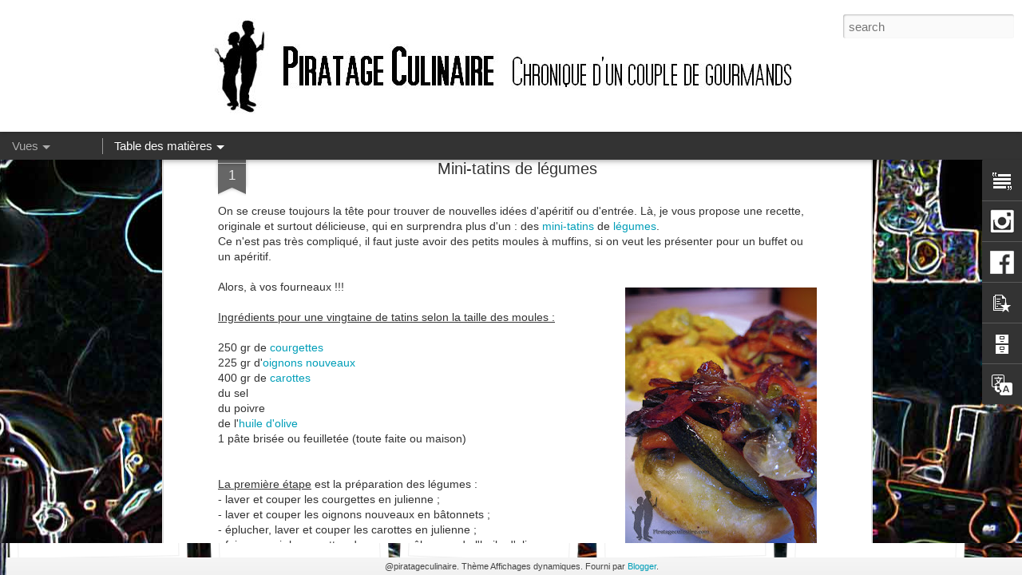

--- FILE ---
content_type: text/html; charset=UTF-8
request_url: https://www.piratageculinaire.com/2012/05/mini-tatins-de-legumes.html
body_size: 7470
content:
<!DOCTYPE html>
<html class='v2' dir='ltr' xmlns='http://www.w3.org/1999/xhtml' xmlns:b='http://www.google.com/2005/gml/b' xmlns:data='http://www.google.com/2005/gml/data' xmlns:expr='http://www.google.com/2005/gml/expr'>
<head>
<link href='https://www.blogger.com/static/v1/widgets/4128112664-css_bundle_v2.css' rel='stylesheet' type='text/css'/>
<meta content='text/html; charset=UTF-8' http-equiv='Content-Type'/>
<meta content='blogger' name='generator'/>
<link href='https://www.piratageculinaire.com/favicon.ico' rel='icon' type='image/x-icon'/>
<link href='https://www.piratageculinaire.com/2012/05/mini-tatins-de-legumes.html' rel='canonical'/>
<link rel="alternate" type="application/atom+xml" title="Piratage Culinaire - Atom" href="https://www.piratageculinaire.com/feeds/posts/default" />
<link rel="alternate" type="application/rss+xml" title="Piratage Culinaire - RSS" href="https://www.piratageculinaire.com/feeds/posts/default?alt=rss" />
<link rel="service.post" type="application/atom+xml" title="Piratage Culinaire - Atom" href="https://www.blogger.com/feeds/7021573988709997502/posts/default" />

<link rel="alternate" type="application/atom+xml" title="Piratage Culinaire - Atom" href="https://www.piratageculinaire.com/feeds/1385923800959492135/comments/default" />
<!--Can't find substitution for tag [blog.ieCssRetrofitLinks]-->
<link href='https://blogger.googleusercontent.com/img/b/R29vZ2xl/AVvXsEj9GAoDJ5miF4Ra92bvUevizKF9KB0J7E5Qc4TtMQAly-7mh-RiX-Inh3okIoGKp8RzjULxmoIhyphenhyphengXCEzFzNmRxJH6d_ZOC8edr-Um-nwO62Mu6mrJw7pQLhQVqphaZiIW-3hy32JVxDFCN/s320/2012-04-049.jpg' rel='image_src'/>
<meta content='https://www.piratageculinaire.com/2012/05/mini-tatins-de-legumes.html' property='og:url'/>
<meta content='Mini-tatins de légumes' property='og:title'/>
<meta content='' property='og:description'/>
<meta content='https://blogger.googleusercontent.com/img/b/R29vZ2xl/AVvXsEj9GAoDJ5miF4Ra92bvUevizKF9KB0J7E5Qc4TtMQAly-7mh-RiX-Inh3okIoGKp8RzjULxmoIhyphenhyphengXCEzFzNmRxJH6d_ZOC8edr-Um-nwO62Mu6mrJw7pQLhQVqphaZiIW-3hy32JVxDFCN/w1200-h630-p-k-no-nu/2012-04-049.jpg' property='og:image'/>
<title>Piratage Culinaire: Mini-tatins de légumes</title>
<meta content='!' name='fragment'/>
<meta content='dynamic' name='blogger-template'/>
<meta content='IE=9,chrome=1' http-equiv='X-UA-Compatible'/>
<meta content='initial-scale=1.0, maximum-scale=1.0, user-scalable=no, width=device-width' name='viewport'/>
<style id='page-skin-1' type='text/css'><!--
/*-----------------------------------------------
Blogger Template Style
Name: Dynamic Views
----------------------------------------------- */
/* Variable definitions
====================
<Variable name="keycolor" description="Main Color" type="color" default="#ffffff"
variants="#2b256f,#00b2b4,#4ba976,#696f00,#b38f00,#f07300,#d0422c,#f37a86,#7b5341"/>
<Group description="Page">
<Variable name="page.text.font" description="Font" type="font"
default="'Helvetica Neue Light', HelveticaNeue-Light, 'Helvetica Neue', Helvetica, Arial, sans-serif"/>
<Variable name="page.text.color" description="Text Color" type="color"
default="#333333" variants="#333333"/>
<Variable name="body.background.color" description="Background Color" type="color"
default="#EEEEEE"
variants="#dfdfea,#d9f4f4,#e4f2eb,#e9ead9,#f4eed9,#fdead9,#f8e3e0,#fdebed,#ebe5e3"/>
</Group>
<Variable name="body.background" description="Body Background" type="background"
color="#EEEEEE" default="$(color) none repeat scroll top left"/>
<Group description="Header">
<Variable name="header.background.color" description="Background Color" type="color"
default="#F3F3F3" variants="#F3F3F3"/>
</Group>
<Group description="Header Bar">
<Variable name="primary.color" description="Background Color" type="color"
default="#333333" variants="#2b256f,#00b2b4,#4ba976,#696f00,#b38f00,#f07300,#d0422c,#f37a86,#7b5341"/>
<Variable name="menu.font" description="Font" type="font"
default="'Helvetica Neue Light', HelveticaNeue-Light, 'Helvetica Neue', Helvetica, Arial, sans-serif"/>
<Variable name="menu.text.color" description="Text Color" type="color"
default="#FFFFFF" variants="#FFFFFF"/>
</Group>
<Group description="Links">
<Variable name="link.font" description="Link Text" type="font"
default="'Helvetica Neue Light', HelveticaNeue-Light, 'Helvetica Neue', Helvetica, Arial, sans-serif"/>
<Variable name="link.color" description="Link Color" type="color"
default="#009EB8"
variants="#2b256f,#00b2b4,#4ba976,#696f00,#b38f00,#f07300,#d0422c,#f37a86,#7b5341"/>
<Variable name="link.hover.color" description="Link Hover Color" type="color"
default="#009EB8"
variants="#2b256f,#00b2b4,#4ba976,#696f00,#b38f00,#f07300,#d0422c,#f37a86,#7b5341"/>
<Variable name="link.visited.color" description="Link Visited Color" type="color"
default="#009EB8"
variants="#2b256f,#00b2b4,#4ba976,#696f00,#b38f00,#f07300,#d0422c,#f37a86,#7b5341"/>
</Group>
<Group description="Blog Title">
<Variable name="blog.title.font" description="Font" type="font"
default="'Helvetica Neue Light', HelveticaNeue-Light, 'Helvetica Neue', Helvetica, Arial, sans-serif"/>
<Variable name="blog.title.color" description="Color" type="color"
default="#555555" variants="#555555"/>
</Group>
<Group description="Blog Description">
<Variable name="blog.description.font" description="Font" type="font"
default="'Helvetica Neue Light', HelveticaNeue-Light, 'Helvetica Neue', Helvetica, Arial, sans-serif"/>
<Variable name="blog.description.color" description="Color" type="color"
default="#555555" variants="#555555"/>
</Group>
<Group description="Post Title">
<Variable name="post.title.font" description="Font" type="font"
default="'Helvetica Neue Light', HelveticaNeue-Light, 'Helvetica Neue', Helvetica, Arial, sans-serif"/>
<Variable name="post.title.color" description="Color" type="color"
default="#333333" variants="#333333"/>
</Group>
<Group description="Date Ribbon">
<Variable name="ribbon.color" description="Color" type="color"
default="#666666" variants="#2b256f,#00b2b4,#4ba976,#696f00,#b38f00,#f07300,#d0422c,#f37a86,#7b5341"/>
<Variable name="ribbon.hover.color" description="Hover Color" type="color"
default="#AD3A2B" variants="#AD3A2B"/>
</Group>
<Variable name="blitzview" description="Initial view type" type="string" default="sidebar"/>
*/
/* BEGIN CUT */
{
"font:Text": "'Helvetica Neue Light', HelveticaNeue-Light, 'Helvetica Neue', Helvetica, Arial, sans-serif",
"color:Text": "#333333",
"image:Background": "#EEEEEE url(//3.bp.blogspot.com/-J-Q0dlaceRg/To4JbCgCecI/AAAAAAAABAk/GblR7pZGA8Q/s0/Cuisine3.jpg) repeat scroll top center",
"color:Background": "#EEEEEE",
"color:Header Background": "#F3F3F3",
"color:Primary": "#333333",
"color:Menu Text": "#FFFFFF",
"font:Menu": "'Helvetica Neue Light', HelveticaNeue-Light, 'Helvetica Neue', Helvetica, Arial, sans-serif",
"font:Link": "'Helvetica Neue Light', HelveticaNeue-Light, 'Helvetica Neue', Helvetica, Arial, sans-serif",
"color:Link": "#009EB8",
"color:Link Visited": "#009EB8",
"color:Link Hover": "#009EB8",
"font:Blog Title": "'Helvetica Neue Light', HelveticaNeue-Light, 'Helvetica Neue', Helvetica, Arial, sans-serif",
"color:Blog Title": "#555555",
"font:Blog Description": "'Helvetica Neue Light', HelveticaNeue-Light, 'Helvetica Neue', Helvetica, Arial, sans-serif",
"color:Blog Description": "#555555",
"font:Post Title": "'Helvetica Neue Light', HelveticaNeue-Light, 'Helvetica Neue', Helvetica, Arial, sans-serif",
"color:Post Title": "#333333",
"color:Ribbon": "#666666",
"color:Ribbon Hover": "#AD3A2B",
"view": "snapshot"
}
/* END CUT */
#header .header-bar{
background: white;
}
/* * * * * * * * * * * * * * * * * * * * * * * * * * * * * * * * * * * * * * * * *
* Add Header in Blogger Dynamic View *
* * * * * * * * * * * * * * * * * * * * * * * * * * * * * * * * * * * * * * * * */
#header .header-drawer.sticky, #header .header-drawer  {
top: 134px;
}
#header .header-bar{
height: 165px;
}
#header:hover .header-drawer, #header .header-drawer.open, .header-ssyby, body.viewitem-open #header .header-drawer {
top: 165px;
}
#header-container {
height: 205px;
}
.viewitem-panel .viewitem-inner {
top: 100px;
}
#header-container #header.header .header-bar span.title{
background: url(//2.bp.blogspot.com/-nss_-2PZmVk/TqaRYvIj1dI/AAAAAAAABBQ/yNkGLUdY-LQ/s1800/Bandeau_Piratageculinaire_1.jpg)
no-repeat center;
margin-left: auto !important;
margin-right: auto !important;
height: 165px;
}
/* * * * * * * * * * * * * * * * * * * * * * * * * * * * * * * * * * * * * * * * *
* Remove blog title and description *
* * * * * * * * * * * * * * * * * * * * * * * * * * * * * * * * * * * * * * * * */
#header.header .title a h1, #header.header .title h3{
display: none;
}
/* * * * * * * * * * * * * * * * * * * * * * * * * * * * * * * * * * * * * * * * *
* Remove Border and Shadow from Blogger Dynamic View Images *
* * * * * * * * * * * * * * * * * * * * * * * * * * * * * * * * * * * * * * * * */
.entry-content img{
box-shadow: none !important;
padding: 0px !important;
border: 0px !important;
}
/* * * * * * * * * * * * * * * * * * * * * * * * * * * * * * * * * * * * * * * * *
* Adjust Gadget's Vertical Position in Blogger Dynamic View *
* * * * * * * * * * * * * * * * * * * * * * * * * * * * * * * * * * * * * * * * */
#gadget-dock, .ss{
top: 200px !important;
}
/* * * * * * * * * * * * * * * * * * * * * * * * * * * * * * * * * * * * * * * * *
* Force Gadgets to Stay Visible in Blogger Dynamic Views  *
* * * * * * * * * * * * * * * * * * * * * * * * * * * * * * * * * * * * * * * * */
#gadget-dock{
position: fixed !important;
right: 0px !important;
}
.sidebar #content .article, .magazine #content{
margin-right: 40px !important;
}
/* * * * * * * * * * * * * * * * * * * * * * * * * * * * * * * * * * * * * * * * *
* ??? code inconnue *
* * * * * * * * * * * * * * * * * * * * * * * * * * * * * * * * * * * * * * * * */
/*.viewitem-panel .viewitem-content, .classic li.item, .article, .ss{
margin-right: 50px !important;
}*/
/* * * * * * * * * * * * * * * * * * * * * * * * * * * * * * * * * * * * * * * * *
* Fit Post Titles in Snapshot Thumbnails in Blogger Dynamic Views *
* * * * * * * * * * * * * * * * * * * * * * * * * * * * * * * * * * * * * * * * */
.snapshot .item.comments .title {
left: 5px;
right: 5px;
font-size: 14px;
text-wrap: normal !important;
white-space: normal !important;
overflow: visible !important;
}
.snapshot #content .item h3.title{
bottom: 5px;
height: auto;
}
.snapshot .item .comments-count {
bottom: 220px;
}
/* * * * * * * * * * * * * * * * * * * * * * * * * * * * * * * * * * * * * * * * *
* Change 'Add a Comment' in Blogger Dynamic Views *
* * * * * * * * * * * * * * * * * * * * * * * * * * * * * * * * * * * * * * * * */
.comments-header h3{
font-size: 0px;
}
.comments-header h3:before{
content: "Ajouter un commentaire";
font-size: 14px;
}
/* * * * * * * * * * * * * * * * * * * * * * * * * * * * * * * * * * * * * * * * *
* Rename 'Pages' in Blogger Dynamic Views Drop-down Menu *
* * * * * * * * * * * * * * * * * * * * * * * * * * * * * * * * * * * * * * * * */
#pages span:first-child{
font-size: 0px !important;
}
#pages .menu-heading:before, .ss{
content: "Table des matières";
font-size: 15px !important;
}
/* * * * * * * * * * * * * * * * * * * * * * * * * * * * * * * * * * * * * * * * *
* Rename 'Views' in Blogger Dynamic Views Drop-down Menu *
* * * * * * * * * * * * * * * * * * * * * * * * * * * * * * * * * * * * * * * * */
#views.menu ul li a, .menu-heading{
font-size: 0px !important;
}
.menu-heading:before{
content: "Vues";
font-size: 15px !important;
}
#views.menu ul li.Classic a:before{
content: "Blog classique";
font-size: 15px !important;
}
#views.menu ul li.Flipcard a:before{
content: "Flipcard";
font-size: 15px !important;
}
#views.menu ul li.Sidebar a:before{
content: "Barre latérale";
font-size: 15px !important;
}
#views.menu ul li.Timeslide a:before{
content: "Timeslide";
font-size: 15px !important;
}
#views.menu ul li.Magazine a:before{
content: "Magazine";
font-size: 15px !important;
}
#views.menu ul li.Mosaic a:before{
content: "Mosaïque";
font-size: 15px !important;
}
#views.menu ul li.Snapshot a:before{
content: "Instantané";
font-size: 15px !important;
}
/* * * * * * * * * * * * * * * * * * * * * * * * * * * * * * * * * * * * * * *  *
* Reformater le gadget Text                                                          *
* http://bloggercode-blogconnexion.blogspot.de/2013/08/gadgets-no-standard-dynamic-views.html *
* * * * * * * * * * * * * * * * * * * * * * * * * * * * * * * * * * * * * * * * */
.text-widget-content {
width: auto;
height: auto;
max-width: 400px;
max-height: 600px;
}
/* * * * * * * * * * * * * * * * * * * * * * * * * * * * * * * * * * * * * * * * * * * * * * * * * * * ** * * * * * *
* Icone 2. gadget                                                                                                                         *
* http://www.southernspeakers.net/2012/03/change-gadget-icons-in-blogger-dynamic.html *
* * * * * * * * * * * * * * * * * * * * * * * * * * * * * * * * * * * * * * * * * * * * * * * * * * * * * * * * * * */
.ss, #gadget-dock>div:nth-of-type(2) .gadget-icons img,
.ss, #gadget-dock>div:nth-of-type(3) .gadget-icons img{
display: none !important;
}
#gadget-dock>div:nth-of-type(2) .gadget-icons{
background: url(//4.bp.blogspot.com/-DrnMamT50Yg/UwctDuYaqUI/AAAAAAAAdyA/TqrQ3ZveWlM/s1600/Icone_Insta_Menu-de-droite_50x50.png) no-repeat center !important;
}
#gadget-dock>div:nth-of-type(3) .gadget-icons{
background: url(//4.bp.blogspot.com/-6lD53avYRS0/Uwcxuw3f2eI/AAAAAAAAdyM/2rQn-lj8bRM/s1600/Icone_Facebook_Menu-de-droite_50x50.png) no-repeat center !important;
}
--></style>
<style id='template-skin-1' type='text/css'><!--
body {
min-width: 960px;
}
.column-center-outer {
margin-top: 46px;
}
.content-outer, .content-fauxcolumn-outer, .region-inner {
min-width: 960px;
max-width: 960px;
_width: 960px;
}
.main-inner .columns {
padding-left: 0;
padding-right: 310px;
}
.main-inner .fauxcolumn-center-outer {
left: 0;
right: 310px;
/* IE6 does not respect left and right together */
_width: expression(this.parentNode.offsetWidth -
parseInt("0") -
parseInt("310px") + 'px');
}
.main-inner .fauxcolumn-left-outer {
width: 0;
}
.main-inner .fauxcolumn-right-outer {
width: 310px;
}
.main-inner .column-left-outer {
width: 0;
right: 100%;
margin-left: -0;
}
.main-inner .column-right-outer {
width: 310px;
margin-right: -310px;
}
#layout {
min-width: 0;
}
#layout .content-outer {
min-width: 0;
width: 800px;
}
#layout .region-inner {
min-width: 0;
width: auto;
}
--></style>
<script src="//ajax.googleapis.com/ajax/libs/jquery/1/jquery.min.js" type="text/javascript"></script>
<script src='//www.blogblog.com/dynamicviews/5b2b582e571c87d2/js/thirdparty/jquery-mousewheel.js' type='text/javascript'></script>
<script src='//www.blogblog.com/dynamicviews/5b2b582e571c87d2/js/common.js' type='text/javascript'></script>
<script src='//www.blogblog.com/dynamicviews/5b2b582e571c87d2/js/snapshot.js' type='text/javascript'></script>
<script src='//www.blogblog.com/dynamicviews/5b2b582e571c87d2/js/gadgets.js' type='text/javascript'></script>
<script src='//www.blogblog.com/dynamicviews/4224c15c4e7c9321/js/comments.js'></script>
<link href='https://www.blogger.com/dyn-css/authorization.css?targetBlogID=7021573988709997502&amp;zx=99d6bca6-563e-461f-8d27-1af4663f0775' media='none' onload='if(media!=&#39;all&#39;)media=&#39;all&#39;' rel='stylesheet'/><noscript><link href='https://www.blogger.com/dyn-css/authorization.css?targetBlogID=7021573988709997502&amp;zx=99d6bca6-563e-461f-8d27-1af4663f0775' rel='stylesheet'/></noscript>
<meta name='google-adsense-platform-account' content='ca-host-pub-1556223355139109'/>
<meta name='google-adsense-platform-domain' content='blogspot.com'/>

<!-- data-ad-client=ca-pub-7644810642600748 -->

</head>
<body class='variant-snapshot'>
<div class='content'>
<div class='content-outer'>
<div class='fauxborder-left content-fauxborder-left'>
<div class='content-inner'>
<div class='main-outer'>
<div class='fauxborder-left main-fauxborder-left'>
<div class='region-inner main-inner'>
<div class='columns fauxcolumns'>
<div class='column-center-outer'>
<div class='column-center-inner'>
<div class='main section' id='main'>
</div>
</div>
</div>
<div class='column-right-outer'>
<div class='column-right-inner'>
<aside>
<div class='sidebar section' id='sidebar-right-1'>
</div>
</aside>
</div>
</div>
<div style='clear: both'></div>
</div>
</div>
</div>
</div>
</div>
</div>
</div>
</div>
<script language='javascript' type='text/javascript'>
      setTimeout(function() {
        blogger.ui().configure().view();
      }, 800);
    </script>
<!-- * * * * * * * * * * * * * * * * * * * * * * * * * * * * * * * * * * * * * * * * * * Fixed: Blogger Dynamic Views Fails to Load Properly - http://www.2globalnomads.info/2013/06/blogger-dynamic-views-css-fail-bug-custom-reload.html * * * * * * * * * * * * * * * * * * * * * * * * * * * * * * * * * * * * * * * * * * -->
<!-- * * * * * * * * * * * * * * * * * * * * * * * * * * * * * * * * * * * * * * * * * * Facebook : Like Box - http://bloggercode-blogconnexion.blogspot.de/2011/09/facebook-like-box.html#fil03 * * * * * * * * * * * * * * * * * * * * * * * * * * * * * * * * * * * * * * * * * * -->
<script language='javascript' type='text/javascript'>
$(document).ready(function() {
  var addfbbox = function() {
    $("#search").before("<span style='height: 62px; padding: 0; margin 0; position: absolute; top: 0px; right: 224px;'><iframe allowTransparency='true' frameborder='0' scrolling='no' src='//www.facebook.com/plugins/likebox.php?href=https://www.facebook.com/piratageculinaire&width=300&height=62&colorscheme=light&show_faces=false&border_color&stream=false&header=false' style='border: none; overflow: hidden; width: 300px; height: 62px;'></iframe></span>");
  };
  var checkSearchBar = function() {
    if ($('#search').length > 0) {
      addfbbox();
    } else {
      setTimeout(checkSearchBar, 100);
    }
  };
  checkSearchBar();
});
</script>
<!-- * * * * * * * * * * * * * * * * * * * * * * * * * * * * * * * * * * * * * * * * * -->
<script type='text/javascript'>
        (function(i,s,o,g,r,a,m){i['GoogleAnalyticsObject']=r;i[r]=i[r]||function(){
        (i[r].q=i[r].q||[]).push(arguments)},i[r].l=1*new Date();a=s.createElement(o),
        m=s.getElementsByTagName(o)[0];a.async=1;a.src=g;m.parentNode.insertBefore(a,m)
        })(window,document,'script','https://www.google-analytics.com/analytics.js','ga');
        ga('create', 'UA-26123932-1', 'auto', 'blogger');
        ga('blogger.send', 'pageview');
      </script>

<script type="text/javascript" src="https://www.blogger.com/static/v1/widgets/1166699449-widgets.js"></script>
<script type='text/javascript'>
window['__wavt'] = 'AOuZoY5VzKKwSQ_E-laIHd0Ue1IXBJPEMw:1764624548221';_WidgetManager._Init('//www.blogger.com/rearrange?blogID\x3d7021573988709997502','//www.piratageculinaire.com/2012/05/mini-tatins-de-legumes.html','7021573988709997502');
_WidgetManager._SetDataContext([{'name': 'blog', 'data': {'blogId': '7021573988709997502', 'title': 'Piratage Culinaire', 'url': 'https://www.piratageculinaire.com/2012/05/mini-tatins-de-legumes.html', 'canonicalUrl': 'https://www.piratageculinaire.com/2012/05/mini-tatins-de-legumes.html', 'homepageUrl': 'https://www.piratageculinaire.com/', 'searchUrl': 'https://www.piratageculinaire.com/search', 'canonicalHomepageUrl': 'https://www.piratageculinaire.com/', 'blogspotFaviconUrl': 'https://www.piratageculinaire.com/favicon.ico', 'bloggerUrl': 'https://www.blogger.com', 'hasCustomDomain': true, 'httpsEnabled': true, 'enabledCommentProfileImages': true, 'gPlusViewType': 'FILTERED_POSTMOD', 'adultContent': false, 'analyticsAccountNumber': 'UA-26123932-1', 'encoding': 'UTF-8', 'locale': 'fr', 'localeUnderscoreDelimited': 'fr', 'languageDirection': 'ltr', 'isPrivate': false, 'isMobile': false, 'isMobileRequest': false, 'mobileClass': '', 'isPrivateBlog': false, 'isDynamicViewsAvailable': true, 'feedLinks': '\x3clink rel\x3d\x22alternate\x22 type\x3d\x22application/atom+xml\x22 title\x3d\x22Piratage Culinaire - Atom\x22 href\x3d\x22https://www.piratageculinaire.com/feeds/posts/default\x22 /\x3e\n\x3clink rel\x3d\x22alternate\x22 type\x3d\x22application/rss+xml\x22 title\x3d\x22Piratage Culinaire - RSS\x22 href\x3d\x22https://www.piratageculinaire.com/feeds/posts/default?alt\x3drss\x22 /\x3e\n\x3clink rel\x3d\x22service.post\x22 type\x3d\x22application/atom+xml\x22 title\x3d\x22Piratage Culinaire - Atom\x22 href\x3d\x22https://www.blogger.com/feeds/7021573988709997502/posts/default\x22 /\x3e\n\n\x3clink rel\x3d\x22alternate\x22 type\x3d\x22application/atom+xml\x22 title\x3d\x22Piratage Culinaire - Atom\x22 href\x3d\x22https://www.piratageculinaire.com/feeds/1385923800959492135/comments/default\x22 /\x3e\n', 'meTag': '', 'adsenseClientId': 'ca-pub-7644810642600748', 'adsenseHostId': 'ca-host-pub-1556223355139109', 'adsenseHasAds': false, 'adsenseAutoAds': false, 'boqCommentIframeForm': true, 'loginRedirectParam': '', 'view': '', 'dynamicViewsCommentsSrc': '//www.blogblog.com/dynamicviews/4224c15c4e7c9321/js/comments.js', 'dynamicViewsScriptSrc': '//www.blogblog.com/dynamicviews/5b2b582e571c87d2', 'plusOneApiSrc': 'https://apis.google.com/js/platform.js', 'disableGComments': true, 'interstitialAccepted': false, 'sharing': {'platforms': [{'name': 'Obtenir le lien', 'key': 'link', 'shareMessage': 'Obtenir le lien', 'target': ''}, {'name': 'Facebook', 'key': 'facebook', 'shareMessage': 'Partager sur Facebook', 'target': 'facebook'}, {'name': 'BlogThis!', 'key': 'blogThis', 'shareMessage': 'BlogThis!', 'target': 'blog'}, {'name': 'X', 'key': 'twitter', 'shareMessage': 'Partager sur X', 'target': 'twitter'}, {'name': 'Pinterest', 'key': 'pinterest', 'shareMessage': 'Partager sur Pinterest', 'target': 'pinterest'}, {'name': 'E-mail', 'key': 'email', 'shareMessage': 'E-mail', 'target': 'email'}], 'disableGooglePlus': true, 'googlePlusShareButtonWidth': 0, 'googlePlusBootstrap': '\x3cscript type\x3d\x22text/javascript\x22\x3ewindow.___gcfg \x3d {\x27lang\x27: \x27fr\x27};\x3c/script\x3e'}, 'hasCustomJumpLinkMessage': false, 'jumpLinkMessage': 'Lire la suite', 'pageType': 'item', 'postId': '1385923800959492135', 'postImageThumbnailUrl': 'https://blogger.googleusercontent.com/img/b/R29vZ2xl/AVvXsEj9GAoDJ5miF4Ra92bvUevizKF9KB0J7E5Qc4TtMQAly-7mh-RiX-Inh3okIoGKp8RzjULxmoIhyphenhyphengXCEzFzNmRxJH6d_ZOC8edr-Um-nwO62Mu6mrJw7pQLhQVqphaZiIW-3hy32JVxDFCN/s72-c/2012-04-049.jpg', 'postImageUrl': 'https://blogger.googleusercontent.com/img/b/R29vZ2xl/AVvXsEj9GAoDJ5miF4Ra92bvUevizKF9KB0J7E5Qc4TtMQAly-7mh-RiX-Inh3okIoGKp8RzjULxmoIhyphenhyphengXCEzFzNmRxJH6d_ZOC8edr-Um-nwO62Mu6mrJw7pQLhQVqphaZiIW-3hy32JVxDFCN/s320/2012-04-049.jpg', 'pageName': 'Mini-tatins de l\xe9gumes', 'pageTitle': 'Piratage Culinaire: Mini-tatins de l\xe9gumes', 'metaDescription': ''}}, {'name': 'features', 'data': {}}, {'name': 'messages', 'data': {'edit': 'Modifier', 'linkCopiedToClipboard': 'Lien copi\xe9 dans le presse-papiers\xa0!', 'ok': 'OK', 'postLink': 'Publier le lien'}}, {'name': 'skin', 'data': {'vars': {'link_color': '#009EB8', 'post_title_color': '#333333', 'blog_description_font': '\x27Helvetica Neue Light\x27, HelveticaNeue-Light, \x27Helvetica Neue\x27, Helvetica, Arial, sans-serif', 'body_background_color': '#EEEEEE', 'ribbon_color': '#666666', 'body_background': '#EEEEEE url(http://3.bp.blogspot.com/-J-Q0dlaceRg/To4JbCgCecI/AAAAAAAABAk/GblR7pZGA8Q/s0/Cuisine3.jpg) repeat scroll top center', 'blitzview': 'snapshot', 'link_visited_color': '#009EB8', 'link_hover_color': '#009EB8', 'header_background_color': '#F3F3F3', 'keycolor': '#ffffff', 'page_text_font': '\x27Helvetica Neue Light\x27, HelveticaNeue-Light, \x27Helvetica Neue\x27, Helvetica, Arial, sans-serif', 'blog_title_color': '#555555', 'ribbon_hover_color': '#AD3A2B', 'blog_title_font': '\x27Helvetica Neue Light\x27, HelveticaNeue-Light, \x27Helvetica Neue\x27, Helvetica, Arial, sans-serif', 'link_font': '\x27Helvetica Neue Light\x27, HelveticaNeue-Light, \x27Helvetica Neue\x27, Helvetica, Arial, sans-serif', 'menu_font': '\x27Helvetica Neue Light\x27, HelveticaNeue-Light, \x27Helvetica Neue\x27, Helvetica, Arial, sans-serif', 'primary_color': '#333333', 'page_text_color': '#333333', 'post_title_font': '\x27Helvetica Neue Light\x27, HelveticaNeue-Light, \x27Helvetica Neue\x27, Helvetica, Arial, sans-serif', 'blog_description_color': '#555555', 'menu_text_color': '#FFFFFF'}, 'override': '#header .header-bar{\nbackground: white;\n}\n\n/* * * * * * * * * * * * * * * * * * * * * * * * * * * * * * * * * * * * * * * * *\n* Add Header in Blogger Dynamic View *\n* * * * * * * * * * * * * * * * * * * * * * * * * * * * * * * * * * * * * * * * */\n#header .header-drawer.sticky, #header .header-drawer  {\ntop: 134px;\n}\n  \n#header .header-bar{\nheight: 165px;\n}\n  \n#header:hover .header-drawer, #header .header-drawer.open, .header-ssyby, body.viewitem-open #header .header-drawer {\ntop: 165px;\n}\n  \n#header-container {\nheight: 205px;\n}\n  \n.viewitem-panel .viewitem-inner {\ntop: 100px;\n}\n  \n#header-container #header.header .header-bar span.title{\nbackground: url(http://2.bp.blogspot.com/-nss_-2PZmVk/TqaRYvIj1dI/AAAAAAAABBQ/yNkGLUdY-LQ/s1800/Bandeau_Piratageculinaire_1.jpg)\nno-repeat center;\nmargin-left: auto !important;\nmargin-right: auto !important;\nheight: 165px;\n}\n\n/* * * * * * * * * * * * * * * * * * * * * * * * * * * * * * * * * * * * * * * * *\n* Remove blog title and description *\n* * * * * * * * * * * * * * * * * * * * * * * * * * * * * * * * * * * * * * * * */\n\n#header.header .title a h1, #header.header .title h3{\ndisplay: none;\n}\n\n/* * * * * * * * * * * * * * * * * * * * * * * * * * * * * * * * * * * * * * * * *\n* Remove Border and Shadow from Blogger Dynamic View Images *\n* * * * * * * * * * * * * * * * * * * * * * * * * * * * * * * * * * * * * * * * */\n.entry-content img{\nbox-shadow: none !important;\npadding: 0px !important;\nborder: 0px !important;\n}\n\n/* * * * * * * * * * * * * * * * * * * * * * * * * * * * * * * * * * * * * * * * *\n* Adjust Gadget\x27s Vertical Position in Blogger Dynamic View *\n* * * * * * * * * * * * * * * * * * * * * * * * * * * * * * * * * * * * * * * * */\n#gadget-dock, .ss{\ntop: 200px !important;\n}\n\n/* * * * * * * * * * * * * * * * * * * * * * * * * * * * * * * * * * * * * * * * *\n* Force Gadgets to Stay Visible in Blogger Dynamic Views  *\n* * * * * * * * * * * * * * * * * * * * * * * * * * * * * * * * * * * * * * * * */\n#gadget-dock{\nposition: fixed !important;\nright: 0px !important;\n}\n \n.sidebar #content .article, .magazine #content{\nmargin-right: 40px !important;\n}\n \n/* * * * * * * * * * * * * * * * * * * * * * * * * * * * * * * * * * * * * * * * *\n* ??? code inconnue *\n* * * * * * * * * * * * * * * * * * * * * * * * * * * * * * * * * * * * * * * * */\n/*.viewitem-panel .viewitem-content, .classic li.item, .article, .ss{\nmargin-right: 50px !important;\n}*/\n\n/* * * * * * * * * * * * * * * * * * * * * * * * * * * * * * * * * * * * * * * * *\n* Fit Post Titles in Snapshot Thumbnails in Blogger Dynamic Views *\n* * * * * * * * * * * * * * * * * * * * * * * * * * * * * * * * * * * * * * * * */\n.snapshot .item.comments .title {\nleft: 5px;\nright: 5px;\nfont-size: 14px;\ntext-wrap: normal !important;\nwhite-space: normal !important;\noverflow: visible !important;\n}\n \n.snapshot #content .item h3.title{\nbottom: 5px;\nheight: auto;\n}\n  \n.snapshot .item .comments-count {\nbottom: 220px;\n}\n\n/* * * * * * * * * * * * * * * * * * * * * * * * * * * * * * * * * * * * * * * * *\n* Change \x27Add a Comment\x27 in Blogger Dynamic Views *\n* * * * * * * * * * * * * * * * * * * * * * * * * * * * * * * * * * * * * * * * */\n.comments-header h3{\nfont-size: 0px;\n}\n.comments-header h3:before{\ncontent: \x22Ajouter un commentaire\x22;\nfont-size: 14px;\n}\n\n/* * * * * * * * * * * * * * * * * * * * * * * * * * * * * * * * * * * * * * * * *\n* Rename \x27Pages\x27 in Blogger Dynamic Views Drop-down Menu *\n* * * * * * * * * * * * * * * * * * * * * * * * * * * * * * * * * * * * * * * * */\n#pages span:first-child{\nfont-size: 0px !important;\n}\n#pages .menu-heading:before, .ss{\ncontent: \x22Table des mati\xe8res\x22;\nfont-size: 15px !important;\n}\n\n/* * * * * * * * * * * * * * * * * * * * * * * * * * * * * * * * * * * * * * * * *\n* Rename \x27Views\x27 in Blogger Dynamic Views Drop-down Menu *\n* * * * * * * * * * * * * * * * * * * * * * * * * * * * * * * * * * * * * * * * */\n#views.menu ul li a, .menu-heading{\nfont-size: 0px !important;\n}\n\n.menu-heading:before{\ncontent: \x22Vues\x22;\nfont-size: 15px !important;\n}\n\n#views.menu ul li.Classic a:before{\ncontent: \x22Blog classique\x22;\nfont-size: 15px !important;\n}\n\n#views.menu ul li.Flipcard a:before{\ncontent: \x22Flipcard\x22;\nfont-size: 15px !important;\n}\n\n#views.menu ul li.Sidebar a:before{\ncontent: \x22Barre lat\xe9rale\x22;\nfont-size: 15px !important;\n}\n\n#views.menu ul li.Timeslide a:before{\ncontent: \x22Timeslide\x22;\nfont-size: 15px !important;\n}\n\n#views.menu ul li.Magazine a:before{\ncontent: \x22Magazine\x22;\nfont-size: 15px !important;\n}\n\n#views.menu ul li.Mosaic a:before{\ncontent: \x22Mosa\xefque\x22;\nfont-size: 15px !important;\n}\n\n#views.menu ul li.Snapshot a:before{\ncontent: \x22Instantan\xe9\x22;\nfont-size: 15px !important;\n}\n\n/* * * * * * * * * * * * * * * * * * * * * * * * * * * * * * * * * * * * * * *  *\n* Reformater le gadget Text                                                          *\n* http://bloggercode-blogconnexion.blogspot.de/2013/08/gadgets-no-standard-dynamic-views.html *\n* * * * * * * * * * * * * * * * * * * * * * * * * * * * * * * * * * * * * * * * */\n.text-widget-content {\n  width: auto;\n  height: auto;\n  max-width: 400px;\n  max-height: 600px;\n}\n\n/* * * * * * * * * * * * * * * * * * * * * * * * * * * * * * * * * * * * * * * * * * * * * * * * * * * ** * * * * * *\n* Icone 2. gadget                                                                                                                         *\n* http://www.southernspeakers.net/2012/03/change-gadget-icons-in-blogger-dynamic.html *\n* * * * * * * * * * * * * * * * * * * * * * * * * * * * * * * * * * * * * * * * * * * * * * * * * * * * * * * * * * */\n\n.ss, #gadget-dock\x3ediv:nth-of-type(2) .gadget-icons img,\n.ss, #gadget-dock\x3ediv:nth-of-type(3) .gadget-icons img{\ndisplay: none !important;\n}\n \n#gadget-dock\x3ediv:nth-of-type(2) .gadget-icons{\nbackground: url(http://4.bp.blogspot.com/-DrnMamT50Yg/UwctDuYaqUI/AAAAAAAAdyA/TqrQ3ZveWlM/s1600/Icone_Insta_Menu-de-droite_50x50.png) no-repeat center !important;\n}\n\n#gadget-dock\x3ediv:nth-of-type(3) .gadget-icons{\nbackground: url(http://4.bp.blogspot.com/-6lD53avYRS0/Uwcxuw3f2eI/AAAAAAAAdyM/2rQn-lj8bRM/s1600/Icone_Facebook_Menu-de-droite_50x50.png) no-repeat center !important;\n}', 'url': 'blitz.css'}}, {'name': 'template', 'data': {'name': 'custom', 'localizedName': 'Personnaliser', 'isResponsive': false, 'isAlternateRendering': false, 'isCustom': true, 'variant': 'snapshot', 'variantId': 'snapshot'}}, {'name': 'view', 'data': {'classic': {'name': 'classic', 'url': '?view\x3dclassic'}, 'flipcard': {'name': 'flipcard', 'url': '?view\x3dflipcard'}, 'magazine': {'name': 'magazine', 'url': '?view\x3dmagazine'}, 'mosaic': {'name': 'mosaic', 'url': '?view\x3dmosaic'}, 'sidebar': {'name': 'sidebar', 'url': '?view\x3dsidebar'}, 'snapshot': {'name': 'snapshot', 'url': '?view\x3dsnapshot'}, 'timeslide': {'name': 'timeslide', 'url': '?view\x3dtimeslide'}, 'isMobile': false, 'title': 'Mini-tatins de l\xe9gumes', 'description': '', 'featuredImage': 'https://blogger.googleusercontent.com/img/b/R29vZ2xl/AVvXsEj9GAoDJ5miF4Ra92bvUevizKF9KB0J7E5Qc4TtMQAly-7mh-RiX-Inh3okIoGKp8RzjULxmoIhyphenhyphengXCEzFzNmRxJH6d_ZOC8edr-Um-nwO62Mu6mrJw7pQLhQVqphaZiIW-3hy32JVxDFCN/s320/2012-04-049.jpg', 'url': 'https://www.piratageculinaire.com/2012/05/mini-tatins-de-legumes.html', 'type': 'item', 'isSingleItem': true, 'isMultipleItems': false, 'isError': false, 'isPage': false, 'isPost': true, 'isHomepage': false, 'isArchive': false, 'isLabelSearch': false, 'postId': 1385923800959492135}}]);
_WidgetManager._RegisterWidget('_BlogView', new _WidgetInfo('Blog1', 'main', document.getElementById('Blog1'), {'cmtInteractionsEnabled': false, 'lightboxEnabled': true, 'lightboxModuleUrl': 'https://www.blogger.com/static/v1/jsbin/420381514-lbx__fr.js', 'lightboxCssUrl': 'https://www.blogger.com/static/v1/v-css/828616780-lightbox_bundle.css'}, 'displayModeFull'));
_WidgetManager._RegisterWidget('_PageListView', new _WidgetInfo('PageList1', 'sidebar-right-1', document.getElementById('PageList1'), {'title': 'Pages', 'links': [{'isCurrentPage': false, 'href': 'https://www.piratageculinaire.com/', 'title': 'Accueil'}, {'isCurrentPage': false, 'href': 'https://www.piratageculinaire.com/p/abonnement-par-email.html', 'id': '4797945814408760428', 'title': 'Abonnement par email'}, {'isCurrentPage': false, 'href': 'https://www.piratageculinaire.com/p/qui-sommes-nous_11.html', 'id': '7738093662230672401', 'title': 'Qui sommes nous ?'}, {'isCurrentPage': false, 'href': 'http://www.piratageculinaire.com/search/label/ap%C3%A9ritif', 'title': 'Mes ap\xe9ritifs'}, {'isCurrentPage': false, 'href': 'http://www.piratageculinaire.com/search/label/entr%C3%A9e', 'title': 'Mes entr\xe9es'}, {'isCurrentPage': false, 'href': 'http://www.piratageculinaire.com/search/label/soupe', 'title': 'Mes soupes'}, {'isCurrentPage': false, 'href': 'http://www.piratageculinaire.com/search/label/pizza', 'title': 'Mes Pizzas'}, {'isCurrentPage': false, 'href': 'http://www.piratageculinaire.com/search/label/plat%20principal', 'title': 'Mes plats principaux'}, {'isCurrentPage': false, 'href': 'http://www.piratageculinaire.com/search/label/glace', 'title': 'Mes glaces'}, {'isCurrentPage': false, 'href': 'http://www.piratageculinaire.com/search/label/dessert', 'title': 'Mes desserts'}, {'isCurrentPage': false, 'href': 'http://www.piratageculinaire.com/search/label/boulangerie', 'title': 'Ma boulangerie'}, {'isCurrentPage': false, 'href': 'http://www.piratageculinaire.com/search/label/boisson', 'title': 'Mes boissons'}, {'isCurrentPage': false, 'href': 'http://astore.amazon.fr/pirataculina-21', 'title': 'Ma biblioth\xe8que de pirate'}, {'isCurrentPage': false, 'href': 'http://piratageculinaire.spreadshirt.de/', 'title': 'Ma garde robe de pirate'}], 'mobile': false, 'showPlaceholder': true, 'hasCurrentPage': false}, 'displayModeFull'));
_WidgetManager._RegisterWidget('_HeaderView', new _WidgetInfo('Header1', 'sidebar-right-1', document.getElementById('Header1'), {}, 'displayModeFull'));
_WidgetManager._RegisterWidget('_AttributionView', new _WidgetInfo('Attribution1', 'sidebar-right-1', document.getElementById('Attribution1'), {}, 'displayModeFull'));
_WidgetManager._RegisterWidget('_TextView', new _WidgetInfo('Text1', 'sidebar-right-1', document.getElementById('Text1'), {}, 'displayModeFull'));
_WidgetManager._RegisterWidget('_TextView', new _WidgetInfo('Text2', 'sidebar-right-1', document.getElementById('Text2'), {}, 'displayModeFull'));
_WidgetManager._RegisterWidget('_LabelView', new _WidgetInfo('Label1', 'sidebar-right-1', document.getElementById('Label1'), {}, 'displayModeFull'));
_WidgetManager._RegisterWidget('_PopularPostsView', new _WidgetInfo('PopularPosts1', 'sidebar-right-1', document.getElementById('PopularPosts1'), {}, 'displayModeFull'));
_WidgetManager._RegisterWidget('_BlogArchiveView', new _WidgetInfo('BlogArchive1', 'sidebar-right-1', document.getElementById('BlogArchive1'), {'languageDirection': 'ltr', 'loadingMessage': 'Chargement\x26hellip;'}, 'displayModeFull'));
_WidgetManager._RegisterWidget('_TranslateView', new _WidgetInfo('Translate1', 'sidebar-right-1', document.getElementById('Translate1'), {}, 'displayModeFull'));
</script>
</body>
</html>

--- FILE ---
content_type: text/javascript; charset=UTF-8
request_url: https://www.piratageculinaire.com/?v=0&action=initial&widgetId=Text2&responseType=js&xssi_token=AOuZoY5VzKKwSQ_E-laIHd0Ue1IXBJPEMw%3A1764624548221
body_size: 59
content:
try {
_WidgetManager._HandleControllerResult('Text2', 'initial',{'content': '\x3ciframe allowtransparency\x3d\x22true\x22 frameborder\x3d\x220\x22 scrolling\x3d\x22no\x22 src\x3d\x22//www.facebook.com/plugins/likebox.php?href\x3dhttps%3A%2F%2Fwww.facebook.com%2Fpiratageculinaire\x26amp;width\x26amp;height\x3d290\x26amp;colorscheme\x3ddark\x26amp;show_faces\x3dtrue\x26amp;header\x3dtrue\x26amp;stream\x3dfalse\x26amp;show_border\x3dtrue\x22 style\x3d\x22border: none; height: 290px; overflow: hidden;\x22\x3e\x3c/iframe\x3e', 'title': 'Facebook'});
} catch (e) {
  if (typeof log != 'undefined') {
    log('HandleControllerResult failed: ' + e);
  }
}


--- FILE ---
content_type: text/javascript; charset=UTF-8
request_url: https://www.piratageculinaire.com/?v=0&action=initial&widgetId=PopularPosts1&responseType=js&xssi_token=AOuZoY5VzKKwSQ_E-laIHd0Ue1IXBJPEMw%3A1764624548221
body_size: 2827
content:
try {
_WidgetManager._HandleControllerResult('PopularPosts1', 'initial',{'title': 'Vos recettes pr\xe9f\xe9r\xe9es', 'showSnippets': true, 'showThumbnails': false, 'thumbnailSize': 72, 'showAuthor': false, 'showDate': false, 'posts': [{'id': '7699978969976603828', 'title': 'Filet mignon de porc saut\xe9, au miel et aux \xe9pices', 'href': 'https://www.piratageculinaire.com/2017/04/filet-mignon-de-porc-saute-au-miel-et.html', 'snippet': '  Vous aimez le sucr\xe9/sal\xe9 ? Aujourd\x26#39;hui, je vous propose de r\xe9aliser : un filet mignon de porc saut\xe9, au miel et aux \xe9pices, caram\xe9lis\xe9...', 'thumbnail': 'https://blogger.googleusercontent.com/img/b/R29vZ2xl/AVvXsEgxpoa734rlOHO-5i5aRP0F_JwjEvzU1bqld_ZgbRTGUaqBBartgDC1fxYOrV29aFwFkSVDWVbWxbjHz-rEh6WAldXO-Lo1vmXynddvtT8xceU2kY5kuB6vrejwNkfPZ9VL-lvO1QTumIUC/s72-c/2017-04-009_800px_PiratageCulinaire.jpg', 'featuredImage': 'https://blogger.googleusercontent.com/img/b/R29vZ2xl/AVvXsEgxpoa734rlOHO-5i5aRP0F_JwjEvzU1bqld_ZgbRTGUaqBBartgDC1fxYOrV29aFwFkSVDWVbWxbjHz-rEh6WAldXO-Lo1vmXynddvtT8xceU2kY5kuB6vrejwNkfPZ9VL-lvO1QTumIUC/s400/2017-04-009_800px_PiratageCulinaire.jpg'}, {'id': '7611238398596484012', 'title': 'Palets de chocolat pralin\xe9 aux gavottes', 'href': 'https://www.piratageculinaire.com/2013/07/palets-de-chocolat-praline-aux-gavottes.html', 'snippet': '  Une fois de plus, la gourmandise est un vilain d\xe9faut...Je vous propose : des palets de chocolat pralin\xe9 aux gavottes...   Alors, \xe0 vos ta...', 'thumbnail': 'https://blogger.googleusercontent.com/img/b/R29vZ2xl/AVvXsEgEKH0F3nNOVZGWKbWVWO9vkqhYR4baNTzD2iMb0e-4frbU2dBUlQMF6ZWLeu5tiIn8n57wA65YZhL8rMiREainN-T8zGPoi2Tj1n9AaSf_OHPuwcOKS_Iy7UJCBAyRgCv63u_9OtxGCb7l/s72-c/2013-07-005.jpg', 'featuredImage': 'https://blogger.googleusercontent.com/img/b/R29vZ2xl/AVvXsEgEKH0F3nNOVZGWKbWVWO9vkqhYR4baNTzD2iMb0e-4frbU2dBUlQMF6ZWLeu5tiIn8n57wA65YZhL8rMiREainN-T8zGPoi2Tj1n9AaSf_OHPuwcOKS_Iy7UJCBAyRgCv63u_9OtxGCb7l/s400/2013-07-005.jpg'}, {'id': '4995628197144419803', 'title': 'Lentilles corail au poireau', 'href': 'https://www.piratageculinaire.com/2018/02/lentilles-corail-au-poireau.html', 'snippet': '  Aujourd\x26#39;hui, on prend des forces en d\xe9gustant : des lentilles corail au poireau. Cette recette \xe9tait normalement une soupe, mais je n...', 'thumbnail': 'https://blogger.googleusercontent.com/img/b/R29vZ2xl/AVvXsEisX7KfJeXJLUiNoWlGjqsuLkxhDKLaRIsTtEY2srhkXtG_xIX0Q9EK7M5M1rveu0fV3AI7xiOoT5R2kEII-bWT75bqNw2zLs_a5VItqDyqf7VKD5jK_6qTcLFYTSmfAV4H-Bcu2YCtsLxE/s72-c/2018-02-063_800px_PiratageCulinaire.jpg', 'featuredImage': 'https://blogger.googleusercontent.com/img/b/R29vZ2xl/AVvXsEisX7KfJeXJLUiNoWlGjqsuLkxhDKLaRIsTtEY2srhkXtG_xIX0Q9EK7M5M1rveu0fV3AI7xiOoT5R2kEII-bWT75bqNw2zLs_a5VItqDyqf7VKD5jK_6qTcLFYTSmfAV4H-Bcu2YCtsLxE/s400/2018-02-063_800px_PiratageCulinaire.jpg'}, {'id': '1674994469599000593', 'title': 'Cannel\xe9s aux lardons fum\xe9s et \xe0 l\x27emmental', 'href': 'https://www.piratageculinaire.com/2013/04/canneles-aux-lardons-fumes-et-lemmental.html', 'snippet': '  En g\xe9n\xe9ral, les cannel\xe9s ont toujours beaucoup de\xa0succ\xe8s\xa0\xe0 l\x26#39;ap\xe9ritif. C\x26#39;est simple \xe0 r\xe9aliser, et on peut varier les go\xfbts...Aujo...', 'thumbnail': 'https://blogger.googleusercontent.com/img/b/R29vZ2xl/AVvXsEigfzYzFHTvrwoIcl7Gj9tmk3heC-dUVxSGZPpSCaUXMg7zZyBAr43IokSWh0h6XqxdO5jdNYuAPfEE9hh8AzRllBseyt5vWoBGbzJ-OcaEZHyYtsUjurczaasWlo-IqRPiz47N_xkVD24P/s72-c/2013-04-003.jpg', 'featuredImage': 'https://blogger.googleusercontent.com/img/b/R29vZ2xl/AVvXsEigfzYzFHTvrwoIcl7Gj9tmk3heC-dUVxSGZPpSCaUXMg7zZyBAr43IokSWh0h6XqxdO5jdNYuAPfEE9hh8AzRllBseyt5vWoBGbzJ-OcaEZHyYtsUjurczaasWlo-IqRPiz47N_xkVD24P/s400/2013-04-003.jpg'}, {'id': '5626913583876049689', 'title': 'Tarte aux champignons, au comt\xe9 et aux noisettes', 'href': 'https://www.piratageculinaire.com/2015/03/tarte-aux-champignons-au-comte-et-aux.html', 'snippet': '  Aujourd\x26#39;hui, je vous propose de pr\xe9parer : une tarte aux champignons, au comt\xe9 et aux noisettes, ultra gourmande.   Alors, \xe0 vos roule...', 'thumbnail': 'https://blogger.googleusercontent.com/img/b/R29vZ2xl/AVvXsEgcc3sHFxZRIwQ0MB7IMTLjqoiWSyM0NZAHOpCwb74lH-BYDLLmrW2qKb1WR_kjfUqAaD_qlhXn2kYOqFyal-f4fNWYDBuIYzEXwePhXrQDM84Qpjis24_2fvw-ueERmIXjyV3X5VMChCvz/s72-c/2015-02-089_800px_PiratageCulinaire.jpg', 'featuredImage': 'https://lh3.googleusercontent.com/blogger_img_proxy/AEn0k_skopnv_D9ULc5b-AJl_sF3nOqyVjm8p8xahXhA1XY-nJyr11XXEQtjUnFd4x05v1Itvfdqvbq8OoQIgWsKNygfSVgyqXAT_w9gwPQLJAMn13PSvVK6_k2S2z1_-PAZUpqhhd-oDxXFNEGLPL29cUvAJzDVedkGsfjOCKsRolfQhDsywG0HmA\x3ds0-d'}, {'id': '3647485602936363624', 'title': '\xc9paule d\x27agneau confite', 'href': 'https://www.piratageculinaire.com/2015/04/epaule-dagneau-confite.html', 'snippet': '  La viande, il ne faut pas en abuser. Mais de temps en temps, il faut savoir se faire plaisir.  Je vous propose, aujourd\x26#39;hui, une \xe9paul...', 'thumbnail': 'https://blogger.googleusercontent.com/img/b/R29vZ2xl/AVvXsEiIJhf-c0CH-56kZOS9i6yjhcralgw-hL1imll2yGPG88fAsTng7xeoCnvoxem92fjAIUq9RAm38STboeVQwGkhDedmU8gIWLLqTc7X5jtbkYZovRzr_vdqmufs-Mu6YGQsUnCQLEV0XL-3/s72-c/2015-04-003_800px_PiratageCulinaire.jpg', 'featuredImage': 'https://blogger.googleusercontent.com/img/b/R29vZ2xl/AVvXsEiIJhf-c0CH-56kZOS9i6yjhcralgw-hL1imll2yGPG88fAsTng7xeoCnvoxem92fjAIUq9RAm38STboeVQwGkhDedmU8gIWLLqTc7X5jtbkYZovRzr_vdqmufs-Mu6YGQsUnCQLEV0XL-3/s1600/2015-04-003_800px_PiratageCulinaire.jpg'}, {'id': '3541146759990137203', 'title': 'Pizza \xe0 la mozzarella et \xe0 la coppa', 'href': 'https://www.piratageculinaire.com/2019/04/pizza-la-mozzarella-et-la-coppa.html', 'snippet': '  Aujourd\x26#39;hui, je vous propose de pr\xe9parer : une pizza \xe0 la mozzarella et \xe0 la coppa.   Alors, \xe0 vos fourneaux !!!                      ...', 'thumbnail': 'https://blogger.googleusercontent.com/img/b/R29vZ2xl/AVvXsEhhjxHwsp93875xIdoq-KR8g1EGDVbrlDF9OhM2K7HsnzqwuN8-WJrm6klY_sLgWTSxkFXcJ8Iios5brBWR7XUhAjKwBxTQDnB2Ccy6775_ebNmjGG9YdVpddrDQScmCFIG1Yk_i39qRR3V/s72-c/2019-03-029_800px_PiratageCulinaire.jpg', 'featuredImage': 'https://blogger.googleusercontent.com/img/b/R29vZ2xl/AVvXsEhhjxHwsp93875xIdoq-KR8g1EGDVbrlDF9OhM2K7HsnzqwuN8-WJrm6klY_sLgWTSxkFXcJ8Iios5brBWR7XUhAjKwBxTQDnB2Ccy6775_ebNmjGG9YdVpddrDQScmCFIG1Yk_i39qRR3V/s400/2019-03-029_800px_PiratageCulinaire.jpg'}, {'id': '5509855584526051803', 'title': 'Po\xeal\xe9e de riz \xe0 la courge butternut et aux noisettes ', 'href': 'https://www.piratageculinaire.com/2015/10/poelee-de-riz-la-courge-butternut-et.html', 'snippet': '  Qui dit automne, dit courge, aliment phare de cette saison. Aujourd\x26#39;hui, je vous propose de d\xe9guster : une po\xeal\xe9e de riz \xe0 la courge b...', 'thumbnail': 'https://blogger.googleusercontent.com/img/b/R29vZ2xl/AVvXsEjaEznWEQKQu2S6sb5xVxY8aExx_hOyfZxqNsimn3E_IAitDK7eT1xeTVHJVhxjRj8uCf0c6uWDbDRsKNEoGzElAjPhsrzeyc4DB851m_9p0n0byHTMr6fzfLuMC4Kf42KAhNWnf_IplsLT/s72-c/2015-09-083_800px_PiratageCulinaire.jpg', 'featuredImage': 'https://blogger.googleusercontent.com/img/b/R29vZ2xl/AVvXsEjaEznWEQKQu2S6sb5xVxY8aExx_hOyfZxqNsimn3E_IAitDK7eT1xeTVHJVhxjRj8uCf0c6uWDbDRsKNEoGzElAjPhsrzeyc4DB851m_9p0n0byHTMr6fzfLuMC4Kf42KAhNWnf_IplsLT/s400/2015-09-083_800px_PiratageCulinaire.jpg'}, {'id': '1332140083258677739', 'title': 'Po\xeal\xe9e de chou kale, aux carottes et aux lardons ', 'href': 'https://www.piratageculinaire.com/2017/01/poelee-de-chou-kale-aux-carottes-et-aux.html', 'snippet': '  Aujourd\x26#39;hui, je vous propose de cuisiner : une po\xeal\xe9e de chou kale, aux carottes et aux lardons.   Alors, \xe0 vos po\xeales !!!            ...', 'thumbnail': 'https://blogger.googleusercontent.com/img/b/R29vZ2xl/AVvXsEjLG_JPrmPTWHtkiix1kWoMfUBGCHcZqIG9PmZ337WtPqHmeEVaO7iUUtKoxdyNUCeSmrpfgrn1D6At-DxWa0T1FgiPnS1fQQq11jb_sQfYQLmf0rljYBk0xG1WcP3Yhyphenhyphenbz2cip3q_6GE3e/s72-c/2016-12-050_800px_PiratageCulinaire.jpg', 'featuredImage': 'https://blogger.googleusercontent.com/img/b/R29vZ2xl/AVvXsEjLG_JPrmPTWHtkiix1kWoMfUBGCHcZqIG9PmZ337WtPqHmeEVaO7iUUtKoxdyNUCeSmrpfgrn1D6At-DxWa0T1FgiPnS1fQQq11jb_sQfYQLmf0rljYBk0xG1WcP3Yhyphenhyphenbz2cip3q_6GE3e/s400/2016-12-050_800px_PiratageCulinaire.jpg'}, {'id': '6653416834979037304', 'title': 'Boeuf brais\xe9 \xe0 la bi\xe8re et au chorizo', 'href': 'https://www.piratageculinaire.com/2014/03/boeuf-braise-la-biere-et-au-chorizo.html', 'snippet': '  Il y a quelques jours, j\x26#39;ai d\xe9nich\xe9 un faitout en fonte dans une braderie. Pour l\x26#39;\xe9trenner, j\x26#39;ai pr\xe9par\xe9 un boeuf brais\xe9 \xe0 la ...', 'thumbnail': 'https://blogger.googleusercontent.com/img/b/R29vZ2xl/AVvXsEiW5OEdD5wk4PVWfEt1kKcrC55FLp8kbx5G1ZegGd_zNwrgSYW9kVV-YCkYImsLIK_ls5A-JJE2h7vnOf-nJLI7gMWU0a5ZAJKIKJTE9DTM8zU779KL8bfD-7YzPLzv1qAj817TRb5ZPK68/s72-c/2014-03-282_800px_PiratageCulinaire.jpg', 'featuredImage': 'https://blogger.googleusercontent.com/img/b/R29vZ2xl/AVvXsEiW5OEdD5wk4PVWfEt1kKcrC55FLp8kbx5G1ZegGd_zNwrgSYW9kVV-YCkYImsLIK_ls5A-JJE2h7vnOf-nJLI7gMWU0a5ZAJKIKJTE9DTM8zU779KL8bfD-7YzPLzv1qAj817TRb5ZPK68/s1600/2014-03-282_800px_PiratageCulinaire.jpg'}]});
} catch (e) {
  if (typeof log != 'undefined') {
    log('HandleControllerResult failed: ' + e);
  }
}


--- FILE ---
content_type: text/javascript; charset=UTF-8
request_url: https://www.piratageculinaire.com/?v=0&action=initial&widgetId=Text1&responseType=js&xssi_token=AOuZoY5VzKKwSQ_E-laIHd0Ue1IXBJPEMw%3A1764624548221
body_size: 150
content:
try {
_WidgetManager._HandleControllerResult('Text1', 'initial',{'content': '\x3ciframe width\x3d\x27400\x27 height\x3d\x27510\x27 src\x3d\x27http://statigr.am/widget.php?choice\x3dmyfeed\x26username\x3dnotkitchen\x26show_infos\x3dtrue\x26linking\x3dinstagram\x26width\x3d400\x26height\x3d510\x26mode\x3dgrid\x26layout_x\x3d3\x26layout_y\x3d3\x26padding\x3d10\x26photo_border\x3dtrue\x26background\x3dFFFFFF\x26text\x3d000000\x26widget_border\x3dtrue\x26radius\x3d5\x26border-color\x3dDDDDDD\x26user_id\x3d30996752\x26time\x3d1392933207931\x27 allowtransparency\x3d\x27true\x27 frameborder\x3d\x270\x27 scrolling\x3d\x27no\x27 style\x3d\x27border:none; overflow:hidden; width:400px; height:510px;\x27\x3e\x3c/iframe\x3e', 'title': 'Instagram'});
} catch (e) {
  if (typeof log != 'undefined') {
    log('HandleControllerResult failed: ' + e);
  }
}


--- FILE ---
content_type: text/javascript; charset=UTF-8
request_url: https://www.piratageculinaire.com/?v=0&action=initial&widgetId=Label1&responseType=js&xssi_token=AOuZoY5VzKKwSQ_E-laIHd0Ue1IXBJPEMw%3A1764624548221
body_size: 15588
content:
try {
_WidgetManager._HandleControllerResult('Label1', 'initial',{'title': 'Libell\xe9s', 'display': 'cloud', 'showFreqNumbers': true, 'labels': [{'name': '200', 'count': 1, 'cssSize': 1, 'url': 'https://www.piratageculinaire.com/search/label/200'}, {'name': '4 \xe9pices', 'count': 1, 'cssSize': 1, 'url': 'https://www.piratageculinaire.com/search/label/4%20%C3%A9pices'}, {'name': '4 fromages', 'count': 1, 'cssSize': 1, 'url': 'https://www.piratageculinaire.com/search/label/4%20fromages'}, {'name': '4 saisons', 'count': 1, 'cssSize': 1, 'url': 'https://www.piratageculinaire.com/search/label/4%20saisons'}, {'name': '\xe0 la marocaine', 'count': 2, 'cssSize': 1, 'url': 'https://www.piratageculinaire.com/search/label/%C3%A0%20la%20marocaine'}, {'name': 'abats', 'count': 1, 'cssSize': 1, 'url': 'https://www.piratageculinaire.com/search/label/abats'}, {'name': 'abondance', 'count': 1, 'cssSize': 1, 'url': 'https://www.piratageculinaire.com/search/label/abondance'}, {'name': 'abricot', 'count': 11, 'cssSize': 2, 'url': 'https://www.piratageculinaire.com/search/label/abricot'}, {'name': 'abricots secs', 'count': 4, 'cssSize': 2, 'url': 'https://www.piratageculinaire.com/search/label/abricots%20secs'}, {'name': 'absinthe', 'count': 2, 'cssSize': 1, 'url': 'https://www.piratageculinaire.com/search/label/absinthe'}, {'name': 'accompagnement', 'count': 93, 'cssSize': 4, 'url': 'https://www.piratageculinaire.com/search/label/accompagnement'}, {'name': 'agneau', 'count': 8, 'cssSize': 2, 'url': 'https://www.piratageculinaire.com/search/label/agneau'}, {'name': 'agrume', 'count': 3, 'cssSize': 2, 'url': 'https://www.piratageculinaire.com/search/label/agrume'}, {'name': 'ail', 'count': 128, 'cssSize': 4, 'url': 'https://www.piratageculinaire.com/search/label/ail'}, {'name': 'ail des ours', 'count': 15, 'cssSize': 3, 'url': 'https://www.piratageculinaire.com/search/label/ail%20des%20ours'}, {'name': 'alcool', 'count': 9, 'cssSize': 2, 'url': 'https://www.piratageculinaire.com/search/label/alcool'}, {'name': 'algues s\xe9ch\xe9es', 'count': 1, 'cssSize': 1, 'url': 'https://www.piratageculinaire.com/search/label/algues%20s%C3%A9ch%C3%A9es'}, {'name': 'Allemagne', 'count': 3, 'cssSize': 2, 'url': 'https://www.piratageculinaire.com/search/label/Allemagne'}, {'name': 'amande', 'count': 103, 'cssSize': 4, 'url': 'https://www.piratageculinaire.com/search/label/amande'}, {'name': 'amande caram\xe9lis\xe9e', 'count': 1, 'cssSize': 1, 'url': 'https://www.piratageculinaire.com/search/label/amande%20caram%C3%A9lis%C3%A9e'}, {'name': 'amaretto', 'count': 2, 'cssSize': 1, 'url': 'https://www.piratageculinaire.com/search/label/amaretto'}, {'name': 'american chocolate cake', 'count': 1, 'cssSize': 1, 'url': 'https://www.piratageculinaire.com/search/label/american%20chocolate%20cake'}, {'name': 'Am\xe9rique', 'count': 27, 'cssSize': 3, 'url': 'https://www.piratageculinaire.com/search/label/Am%C3%A9rique'}, {'name': 'ananas', 'count': 22, 'cssSize': 3, 'url': 'https://www.piratageculinaire.com/search/label/ananas'}, {'name': 'anchois', 'count': 17, 'cssSize': 3, 'url': 'https://www.piratageculinaire.com/search/label/anchois'}, {'name': 'Andalousie', 'count': 1, 'cssSize': 1, 'url': 'https://www.piratageculinaire.com/search/label/Andalousie'}, {'name': 'andouille', 'count': 3, 'cssSize': 2, 'url': 'https://www.piratageculinaire.com/search/label/andouille'}, {'name': 'aneth', 'count': 3, 'cssSize': 2, 'url': 'https://www.piratageculinaire.com/search/label/aneth'}, {'name': 'anglaise', 'count': 1, 'cssSize': 1, 'url': 'https://www.piratageculinaire.com/search/label/anglaise'}, {'name': 'Angleterre', 'count': 6, 'cssSize': 2, 'url': 'https://www.piratageculinaire.com/search/label/Angleterre'}, {'name': 'anglo-saxon', 'count': 10, 'cssSize': 2, 'url': 'https://www.piratageculinaire.com/search/label/anglo-saxon'}, {'name': 'anis', 'count': 2, 'cssSize': 1, 'url': 'https://www.piratageculinaire.com/search/label/anis'}, {'name': 'anniversaire', 'count': 7, 'cssSize': 2, 'url': 'https://www.piratageculinaire.com/search/label/anniversaire'}, {'name': 'anti-gaspi', 'count': 1, 'cssSize': 1, 'url': 'https://www.piratageculinaire.com/search/label/anti-gaspi'}, {'name': 'antipasti', 'count': 10, 'cssSize': 2, 'url': 'https://www.piratageculinaire.com/search/label/antipasti'}, {'name': 'ap\xe9ritif', 'count': 285, 'cssSize': 4, 'url': 'https://www.piratageculinaire.com/search/label/ap%C3%A9ritif'}, {'name': 'apple curd', 'count': 1, 'cssSize': 1, 'url': 'https://www.piratageculinaire.com/search/label/apple%20curd'}, {'name': 'artichaut', 'count': 17, 'cssSize': 3, 'url': 'https://www.piratageculinaire.com/search/label/artichaut'}, {'name': 'asiatique', 'count': 1, 'cssSize': 1, 'url': 'https://www.piratageculinaire.com/search/label/asiatique'}, {'name': 'asie', 'count': 11, 'cssSize': 2, 'url': 'https://www.piratageculinaire.com/search/label/asie'}, {'name': 'asperges', 'count': 28, 'cssSize': 3, 'url': 'https://www.piratageculinaire.com/search/label/asperges'}, {'name': 'assaisonnement', 'count': 3, 'cssSize': 2, 'url': 'https://www.piratageculinaire.com/search/label/assaisonnement'}, {'name': 'aubergine', 'count': 55, 'cssSize': 3, 'url': 'https://www.piratageculinaire.com/search/label/aubergine'}, {'name': 'automne', 'count': 4, 'cssSize': 2, 'url': 'https://www.piratageculinaire.com/search/label/automne'}, {'name': 'avocat', 'count': 69, 'cssSize': 3, 'url': 'https://www.piratageculinaire.com/search/label/avocat'}, {'name': 'bacon', 'count': 70, 'cssSize': 3, 'url': 'https://www.piratageculinaire.com/search/label/bacon'}, {'name': 'badiane', 'count': 1, 'cssSize': 1, 'url': 'https://www.piratageculinaire.com/search/label/badiane'}, {'name': 'bagel', 'count': 6, 'cssSize': 2, 'url': 'https://www.piratageculinaire.com/search/label/bagel'}, {'name': 'baguette', 'count': 6, 'cssSize': 2, 'url': 'https://www.piratageculinaire.com/search/label/baguette'}, {'name': 'baies de goji', 'count': 6, 'cssSize': 2, 'url': 'https://www.piratageculinaire.com/search/label/baies%20de%20goji'}, {'name': 'baies roses', 'count': 2, 'cssSize': 1, 'url': 'https://www.piratageculinaire.com/search/label/baies%20roses'}, {'name': 'baies rouges', 'count': 9, 'cssSize': 2, 'url': 'https://www.piratageculinaire.com/search/label/baies%20rouges'}, {'name': 'banane', 'count': 11, 'cssSize': 2, 'url': 'https://www.piratageculinaire.com/search/label/banane'}, {'name': 'banane plantain', 'count': 1, 'cssSize': 1, 'url': 'https://www.piratageculinaire.com/search/label/banane%20plantain'}, {'name': 'banoffee', 'count': 1, 'cssSize': 1, 'url': 'https://www.piratageculinaire.com/search/label/banoffee'}, {'name': 'barre chocolat\xe9e', 'count': 4, 'cssSize': 2, 'url': 'https://www.piratageculinaire.com/search/label/barre%20chocolat%C3%A9e'}, {'name': 'barre de c\xe9r\xe9ales', 'count': 2, 'cssSize': 1, 'url': 'https://www.piratageculinaire.com/search/label/barre%20de%20c%C3%A9r%C3%A9ales'}, {'name': 'barres de c\xe9r\xe9ales', 'count': 1, 'cssSize': 1, 'url': 'https://www.piratageculinaire.com/search/label/barres%20de%20c%C3%A9r%C3%A9ales'}, {'name': 'barres Lion', 'count': 1, 'cssSize': 1, 'url': 'https://www.piratageculinaire.com/search/label/barres%20Lion'}, {'name': 'bars', 'count': 1, 'cssSize': 1, 'url': 'https://www.piratageculinaire.com/search/label/bars'}, {'name': 'basilic', 'count': 183, 'cssSize': 4, 'url': 'https://www.piratageculinaire.com/search/label/basilic'}, {'name': 'basse temp\xe9rature', 'count': 1, 'cssSize': 1, 'url': 'https://www.piratageculinaire.com/search/label/basse%20temp%C3%A9rature'}, {'name': 'b\xe2tonnet', 'count': 1, 'cssSize': 1, 'url': 'https://www.piratageculinaire.com/search/label/b%C3%A2tonnet'}, {'name': 'bavarois', 'count': 4, 'cssSize': 2, 'url': 'https://www.piratageculinaire.com/search/label/bavarois'}, {'name': 'bayonne', 'count': 1, 'cssSize': 1, 'url': 'https://www.piratageculinaire.com/search/label/bayonne'}, {'name': 'BBQ', 'count': 3, 'cssSize': 2, 'url': 'https://www.piratageculinaire.com/search/label/BBQ'}, {'name': 'Beaufort', 'count': 3, 'cssSize': 2, 'url': 'https://www.piratageculinaire.com/search/label/Beaufort'}, {'name': 'b\xe9chamel', 'count': 8, 'cssSize': 2, 'url': 'https://www.piratageculinaire.com/search/label/b%C3%A9chamel'}, {'name': 'beignet', 'count': 5, 'cssSize': 2, 'url': 'https://www.piratageculinaire.com/search/label/beignet'}, {'name': 'belge', 'count': 2, 'cssSize': 1, 'url': 'https://www.piratageculinaire.com/search/label/belge'}, {'name': 'bento', 'count': 1, 'cssSize': 1, 'url': 'https://www.piratageculinaire.com/search/label/bento'}, {'name': 'betterave', 'count': 1, 'cssSize': 1, 'url': 'https://www.piratageculinaire.com/search/label/betterave'}, {'name': 'beurre', 'count': 8, 'cssSize': 2, 'url': 'https://www.piratageculinaire.com/search/label/beurre'}, {'name': 'beurre de cacahu\xe8tes', 'count': 18, 'cssSize': 3, 'url': 'https://www.piratageculinaire.com/search/label/beurre%20de%20cacahu%C3%A8tes'}, {'name': 'beurre sal\xe9', 'count': 9, 'cssSize': 2, 'url': 'https://www.piratageculinaire.com/search/label/beurre%20sal%C3%A9'}, {'name': 'bicarbonate de soude', 'count': 3, 'cssSize': 2, 'url': 'https://www.piratageculinaire.com/search/label/bicarbonate%20de%20soude'}, {'name': 'bi\xe8re', 'count': 7, 'cssSize': 2, 'url': 'https://www.piratageculinaire.com/search/label/bi%C3%A8re'}, {'name': 'biscotte', 'count': 1, 'cssSize': 1, 'url': 'https://www.piratageculinaire.com/search/label/biscotte'}, {'name': 'biscuit', 'count': 41, 'cssSize': 3, 'url': 'https://www.piratageculinaire.com/search/label/biscuit'}, {'name': 'biscuits', 'count': 26, 'cssSize': 3, 'url': 'https://www.piratageculinaire.com/search/label/biscuits'}, {'name': 'biscuits \xe0 la cuill\xe8re', 'count': 6, 'cssSize': 2, 'url': 'https://www.piratageculinaire.com/search/label/biscuits%20%C3%A0%20la%20cuill%C3%A8re'}, {'name': 'biscuits sal\xe9s', 'count': 2, 'cssSize': 1, 'url': 'https://www.piratageculinaire.com/search/label/biscuits%20sal%C3%A9s'}, {'name': 'blanc de poulet', 'count': 1, 'cssSize': 1, 'url': 'https://www.piratageculinaire.com/search/label/blanc%20de%20poulet'}, {'name': 'blanc-manger', 'count': 1, 'cssSize': 1, 'url': 'https://www.piratageculinaire.com/search/label/blanc-manger'}, {'name': 'bl\xe9', 'count': 6, 'cssSize': 2, 'url': 'https://www.piratageculinaire.com/search/label/bl%C3%A9'}, {'name': 'bleu', 'count': 12, 'cssSize': 2, 'url': 'https://www.piratageculinaire.com/search/label/bleu'}, {'name': 'bleu d\u2019Auvergne', 'count': 3, 'cssSize': 2, 'url': 'https://www.piratageculinaire.com/search/label/bleu%20d%E2%80%99Auvergne'}, {'name': 'blinis', 'count': 6, 'cssSize': 2, 'url': 'https://www.piratageculinaire.com/search/label/blinis'}, {'name': 'blondie', 'count': 5, 'cssSize': 2, 'url': 'https://www.piratageculinaire.com/search/label/blondie'}, {'name': 'BN\xae', 'count': 1, 'cssSize': 1, 'url': 'https://www.piratageculinaire.com/search/label/BN%C2%AE'}, {'name': 'boeuf', 'count': 19, 'cssSize': 3, 'url': 'https://www.piratageculinaire.com/search/label/boeuf'}, {'name': 'boisson', 'count': 61, 'cssSize': 3, 'url': 'https://www.piratageculinaire.com/search/label/boisson'}, {'name': 'bolognaise', 'count': 13, 'cssSize': 2, 'url': 'https://www.piratageculinaire.com/search/label/bolognaise'}, {'name': 'bolognese', 'count': 1, 'cssSize': 1, 'url': 'https://www.piratageculinaire.com/search/label/bolognese'}, {'name': 'bonbon', 'count': 1, 'cssSize': 1, 'url': 'https://www.piratageculinaire.com/search/label/bonbon'}, {'name': 'bonbons chocolat\xe9s', 'count': 1, 'cssSize': 1, 'url': 'https://www.piratageculinaire.com/search/label/bonbons%20chocolat%C3%A9s'}, {'name': 'bouch\xe9e', 'count': 37, 'cssSize': 3, 'url': 'https://www.piratageculinaire.com/search/label/bouch%C3%A9e'}, {'name': 'boudin blanc', 'count': 1, 'cssSize': 1, 'url': 'https://www.piratageculinaire.com/search/label/boudin%20blanc'}, {'name': 'boudoirs', 'count': 2, 'cssSize': 1, 'url': 'https://www.piratageculinaire.com/search/label/boudoirs'}, {'name': 'bouillon', 'count': 1, 'cssSize': 1, 'url': 'https://www.piratageculinaire.com/search/label/bouillon'}, {'name': 'bouillon de cube', 'count': 1, 'cssSize': 1, 'url': 'https://www.piratageculinaire.com/search/label/bouillon%20de%20cube'}, {'name': 'bouillon de l\xe9gume', 'count': 7, 'cssSize': 2, 'url': 'https://www.piratageculinaire.com/search/label/bouillon%20de%20l%C3%A9gume'}, {'name': 'bouillon de poule', 'count': 5, 'cssSize': 2, 'url': 'https://www.piratageculinaire.com/search/label/bouillon%20de%20poule'}, {'name': 'boulangerie', 'count': 49, 'cssSize': 3, 'url': 'https://www.piratageculinaire.com/search/label/boulangerie'}, {'name': 'boulette', 'count': 4, 'cssSize': 2, 'url': 'https://www.piratageculinaire.com/search/label/boulette'}, {'name': 'boulette de pizza', 'count': 1, 'cssSize': 1, 'url': 'https://www.piratageculinaire.com/search/label/boulette%20de%20pizza'}, {'name': 'boulghour', 'count': 1, 'cssSize': 1, 'url': 'https://www.piratageculinaire.com/search/label/boulghour'}, {'name': 'boulgour', 'count': 8, 'cssSize': 2, 'url': 'https://www.piratageculinaire.com/search/label/boulgour'}, {'name': 'bounty', 'count': 3, 'cssSize': 2, 'url': 'https://www.piratageculinaire.com/search/label/bounty'}, {'name': 'Boursin', 'count': 2, 'cssSize': 1, 'url': 'https://www.piratageculinaire.com/search/label/Boursin'}, {'name': 'boyaux', 'count': 1, 'cssSize': 1, 'url': 'https://www.piratageculinaire.com/search/label/boyaux'}, {'name': 'brais\xe9', 'count': 1, 'cssSize': 1, 'url': 'https://www.piratageculinaire.com/search/label/brais%C3%A9'}, {'name': 'bresaola', 'count': 4, 'cssSize': 2, 'url': 'https://www.piratageculinaire.com/search/label/bresaola'}, {'name': 'Bresse Bleu', 'count': 2, 'cssSize': 1, 'url': 'https://www.piratageculinaire.com/search/label/Bresse%20Bleu'}, {'name': 'Bretagne', 'count': 5, 'cssSize': 2, 'url': 'https://www.piratageculinaire.com/search/label/Bretagne'}, {'name': 'bretzel', 'count': 2, 'cssSize': 1, 'url': 'https://www.piratageculinaire.com/search/label/bretzel'}, {'name': 'brick', 'count': 14, 'cssSize': 3, 'url': 'https://www.piratageculinaire.com/search/label/brick'}, {'name': 'brie', 'count': 13, 'cssSize': 2, 'url': 'https://www.piratageculinaire.com/search/label/brie'}, {'name': 'brioche', 'count': 11, 'cssSize': 2, 'url': 'https://www.piratageculinaire.com/search/label/brioche'}, {'name': 'brioche perdue', 'count': 8, 'cssSize': 2, 'url': 'https://www.piratageculinaire.com/search/label/brioche%20perdue'}, {'name': 'brochette', 'count': 19, 'cssSize': 3, 'url': 'https://www.piratageculinaire.com/search/label/brochette'}, {'name': 'brocoli', 'count': 39, 'cssSize': 3, 'url': 'https://www.piratageculinaire.com/search/label/brocoli'}, {'name': 'brookies', 'count': 2, 'cssSize': 1, 'url': 'https://www.piratageculinaire.com/search/label/brookies'}, {'name': 'brownie', 'count': 32, 'cssSize': 3, 'url': 'https://www.piratageculinaire.com/search/label/brownie'}, {'name': 'brownie magique', 'count': 1, 'cssSize': 1, 'url': 'https://www.piratageculinaire.com/search/label/brownie%20magique'}, {'name': 'brunch', 'count': 7, 'cssSize': 2, 'url': 'https://www.piratageculinaire.com/search/label/brunch'}, {'name': 'bruschetta', 'count': 14, 'cssSize': 3, 'url': 'https://www.piratageculinaire.com/search/label/bruschetta'}, {'name': 'b\xfbche', 'count': 10, 'cssSize': 2, 'url': 'https://www.piratageculinaire.com/search/label/b%C3%BBche'}, {'name': 'bundt cake', 'count': 4, 'cssSize': 2, 'url': 'https://www.piratageculinaire.com/search/label/bundt%20cake'}, {'name': 'buns', 'count': 5, 'cssSize': 2, 'url': 'https://www.piratageculinaire.com/search/label/buns'}, {'name': 'butternut', 'count': 14, 'cssSize': 3, 'url': 'https://www.piratageculinaire.com/search/label/butternut'}, {'name': 'cabillaud', 'count': 2, 'cssSize': 1, 'url': 'https://www.piratageculinaire.com/search/label/cabillaud'}, {'name': 'cacahu\xe8tes', 'count': 16, 'cssSize': 3, 'url': 'https://www.piratageculinaire.com/search/label/cacahu%C3%A8tes'}, {'name': 'cacao en poudre', 'count': 5, 'cssSize': 2, 'url': 'https://www.piratageculinaire.com/search/label/cacao%20en%20poudre'}, {'name': 'caesar', 'count': 1, 'cssSize': 1, 'url': 'https://www.piratageculinaire.com/search/label/caesar'}, {'name': 'caf\xe9', 'count': 2, 'cssSize': 1, 'url': 'https://www.piratageculinaire.com/search/label/caf%C3%A9'}, {'name': 'cake', 'count': 49, 'cssSize': 3, 'url': 'https://www.piratageculinaire.com/search/label/cake'}, {'name': 'cake-pop', 'count': 5, 'cssSize': 2, 'url': 'https://www.piratageculinaire.com/search/label/cake-pop'}, {'name': 'calamar', 'count': 2, 'cssSize': 1, 'url': 'https://www.piratageculinaire.com/search/label/calamar'}, {'name': 'calzone', 'count': 2, 'cssSize': 1, 'url': 'https://www.piratageculinaire.com/search/label/calzone'}, {'name': 'camembert', 'count': 37, 'cssSize': 3, 'url': 'https://www.piratageculinaire.com/search/label/camembert'}, {'name': 'Canada', 'count': 1, 'cssSize': 1, 'url': 'https://www.piratageculinaire.com/search/label/Canada'}, {'name': 'canap\xe9', 'count': 5, 'cssSize': 2, 'url': 'https://www.piratageculinaire.com/search/label/canap%C3%A9'}, {'name': 'canard', 'count': 3, 'cssSize': 2, 'url': 'https://www.piratageculinaire.com/search/label/canard'}, {'name': 'canistrelli', 'count': 1, 'cssSize': 1, 'url': 'https://www.piratageculinaire.com/search/label/canistrelli'}, {'name': 'cannel\xe9', 'count': 11, 'cssSize': 2, 'url': 'https://www.piratageculinaire.com/search/label/cannel%C3%A9'}, {'name': 'cannelle', 'count': 30, 'cssSize': 3, 'url': 'https://www.piratageculinaire.com/search/label/cannelle'}, {'name': 'cannelloni', 'count': 5, 'cssSize': 2, 'url': 'https://www.piratageculinaire.com/search/label/cannelloni'}, {'name': 'cantal', 'count': 7, 'cssSize': 2, 'url': 'https://www.piratageculinaire.com/search/label/cantal'}, {'name': 'cantuccini', 'count': 1, 'cssSize': 1, 'url': 'https://www.piratageculinaire.com/search/label/cantuccini'}, {'name': 'capitons', 'count': 1, 'cssSize': 1, 'url': 'https://www.piratageculinaire.com/search/label/capitons'}, {'name': 'caponata', 'count': 1, 'cssSize': 1, 'url': 'https://www.piratageculinaire.com/search/label/caponata'}, {'name': 'cappuccino', 'count': 1, 'cssSize': 1, 'url': 'https://www.piratageculinaire.com/search/label/cappuccino'}, {'name': 'capres', 'count': 5, 'cssSize': 2, 'url': 'https://www.piratageculinaire.com/search/label/capres'}, {'name': 'c\xe2pres', 'count': 35, 'cssSize': 3, 'url': 'https://www.piratageculinaire.com/search/label/c%C3%A2pres'}, {'name': 'Caprice des dieux', 'count': 2, 'cssSize': 1, 'url': 'https://www.piratageculinaire.com/search/label/Caprice%20des%20dieux'}, {'name': 'carambar', 'count': 12, 'cssSize': 2, 'url': 'https://www.piratageculinaire.com/search/label/carambar'}, {'name': 'carambole', 'count': 1, 'cssSize': 1, 'url': 'https://www.piratageculinaire.com/search/label/carambole'}, {'name': 'caramel', 'count': 38, 'cssSize': 3, 'url': 'https://www.piratageculinaire.com/search/label/caramel'}, {'name': 'caramel au beurre sal\xe9', 'count': 1, 'cssSize': 1, 'url': 'https://www.piratageculinaire.com/search/label/caramel%20au%20beurre%20sal%C3%A9'}, {'name': 'caram\xe9lis\xe9', 'count': 5, 'cssSize': 2, 'url': 'https://www.piratageculinaire.com/search/label/caram%C3%A9lis%C3%A9'}, {'name': 'carbonara', 'count': 4, 'cssSize': 2, 'url': 'https://www.piratageculinaire.com/search/label/carbonara'}, {'name': 'cardamome', 'count': 5, 'cssSize': 2, 'url': 'https://www.piratageculinaire.com/search/label/cardamome'}, {'name': 'carnaval', 'count': 2, 'cssSize': 1, 'url': 'https://www.piratageculinaire.com/search/label/carnaval'}, {'name': 'carotte', 'count': 131, 'cssSize': 4, 'url': 'https://www.piratageculinaire.com/search/label/carotte'}, {'name': 'carpaccio', 'count': 14, 'cssSize': 3, 'url': 'https://www.piratageculinaire.com/search/label/carpaccio'}, {'name': 'carr\xe9', 'count': 3, 'cssSize': 2, 'url': 'https://www.piratageculinaire.com/search/label/carr%C3%A9'}, {'name': 'carr\xe9s au chocolat', 'count': 1, 'cssSize': 1, 'url': 'https://www.piratageculinaire.com/search/label/carr%C3%A9s%20au%20chocolat'}, {'name': 'carr\xe9s au citron', 'count': 1, 'cssSize': 1, 'url': 'https://www.piratageculinaire.com/search/label/carr%C3%A9s%20au%20citron'}, {'name': 'cassis', 'count': 2, 'cssSize': 1, 'url': 'https://www.piratageculinaire.com/search/label/cassis'}, {'name': 'cassolette', 'count': 1, 'cssSize': 1, 'url': 'https://www.piratageculinaire.com/search/label/cassolette'}, {'name': 'cassonade', 'count': 3, 'cssSize': 2, 'url': 'https://www.piratageculinaire.com/search/label/cassonade'}, {'name': 'cassoulet', 'count': 1, 'cssSize': 1, 'url': 'https://www.piratageculinaire.com/search/label/cassoulet'}, {'name': 'caviar', 'count': 1, 'cssSize': 1, 'url': 'https://www.piratageculinaire.com/search/label/caviar'}, {'name': 'caviar d\x26#39;aubergine', 'count': 1, 'cssSize': 1, 'url': 'https://www.piratageculinaire.com/search/label/caviar%20d%27aubergine'}, {'name': 'c\xe9leri', 'count': 5, 'cssSize': 2, 'url': 'https://www.piratageculinaire.com/search/label/c%C3%A9leri'}, {'name': 'c\xe9leri branche', 'count': 24, 'cssSize': 3, 'url': 'https://www.piratageculinaire.com/search/label/c%C3%A9leri%20branche'}, {'name': 'c\xe9leri-rave', 'count': 10, 'cssSize': 2, 'url': 'https://www.piratageculinaire.com/search/label/c%C3%A9leri-rave'}, {'name': 'c\xe8pe', 'count': 1, 'cssSize': 1, 'url': 'https://www.piratageculinaire.com/search/label/c%C3%A8pe'}, {'name': 'cercles \xe0 p\xe2tisserie', 'count': 1, 'cssSize': 1, 'url': 'https://www.piratageculinaire.com/search/label/cercles%20%C3%A0%20p%C3%A2tisserie'}, {'name': 'c\xe9r\xe9ales', 'count': 12, 'cssSize': 2, 'url': 'https://www.piratageculinaire.com/search/label/c%C3%A9r%C3%A9ales'}, {'name': 'cerfeuil', 'count': 2, 'cssSize': 1, 'url': 'https://www.piratageculinaire.com/search/label/cerfeuil'}, {'name': 'cerise', 'count': 1, 'cssSize': 1, 'url': 'https://www.piratageculinaire.com/search/label/cerise'}, {'name': 'ch\x26#39;ti', 'count': 1, 'cssSize': 1, 'url': 'https://www.piratageculinaire.com/search/label/ch%27ti'}, {'name': 'chakchouka', 'count': 1, 'cssSize': 1, 'url': 'https://www.piratageculinaire.com/search/label/chakchouka'}, {'name': 'Chamallow', 'count': 7, 'cssSize': 2, 'url': 'https://www.piratageculinaire.com/search/label/Chamallow'}, {'name': 'champignon', 'count': 63, 'cssSize': 3, 'url': 'https://www.piratageculinaire.com/search/label/champignon'}, {'name': 'chandeleur', 'count': 3, 'cssSize': 2, 'url': 'https://www.piratageculinaire.com/search/label/chandeleur'}, {'name': 'chantilly', 'count': 39, 'cssSize': 3, 'url': 'https://www.piratageculinaire.com/search/label/chantilly'}, {'name': 'chaource', 'count': 3, 'cssSize': 2, 'url': 'https://www.piratageculinaire.com/search/label/chaource'}, {'name': 'chapelure', 'count': 12, 'cssSize': 2, 'url': 'https://www.piratageculinaire.com/search/label/chapelure'}, {'name': 'chapon', 'count': 1, 'cssSize': 1, 'url': 'https://www.piratageculinaire.com/search/label/chapon'}, {'name': 'charcuterie', 'count': 3, 'cssSize': 2, 'url': 'https://www.piratageculinaire.com/search/label/charcuterie'}, {'name': 'charlotte', 'count': 4, 'cssSize': 2, 'url': 'https://www.piratageculinaire.com/search/label/charlotte'}, {'name': 'charmoula', 'count': 1, 'cssSize': 1, 'url': 'https://www.piratageculinaire.com/search/label/charmoula'}, {'name': 'ch\xe2taigne', 'count': 5, 'cssSize': 2, 'url': 'https://www.piratageculinaire.com/search/label/ch%C3%A2taigne'}, {'name': 'chausson', 'count': 2, 'cssSize': 1, 'url': 'https://www.piratageculinaire.com/search/label/chausson'}, {'name': 'chausson au pomme', 'count': 1, 'cssSize': 1, 'url': 'https://www.piratageculinaire.com/search/label/chausson%20au%20pomme'}, {'name': 'Chavroux', 'count': 2, 'cssSize': 1, 'url': 'https://www.piratageculinaire.com/search/label/Chavroux'}, {'name': 'cheddar', 'count': 68, 'cssSize': 3, 'url': 'https://www.piratageculinaire.com/search/label/cheddar'}, {'name': 'cheesecake', 'count': 13, 'cssSize': 2, 'url': 'https://www.piratageculinaire.com/search/label/cheesecake'}, {'name': 'ch\xe8vre', 'count': 168, 'cssSize': 4, 'url': 'https://www.piratageculinaire.com/search/label/ch%C3%A8vre'}, {'name': 'chevrette', 'count': 1, 'cssSize': 1, 'url': 'https://www.piratageculinaire.com/search/label/chevrette'}, {'name': 'chili', 'count': 1, 'cssSize': 1, 'url': 'https://www.piratageculinaire.com/search/label/chili'}, {'name': 'chili con carne', 'count': 2, 'cssSize': 1, 'url': 'https://www.piratageculinaire.com/search/label/chili%20con%20carne'}, {'name': 'chine', 'count': 2, 'cssSize': 1, 'url': 'https://www.piratageculinaire.com/search/label/chine'}, {'name': 'chinois', 'count': 1, 'cssSize': 1, 'url': 'https://www.piratageculinaire.com/search/label/chinois'}, {'name': 'chipolatas', 'count': 1, 'cssSize': 1, 'url': 'https://www.piratageculinaire.com/search/label/chipolatas'}, {'name': 'chips', 'count': 4, 'cssSize': 2, 'url': 'https://www.piratageculinaire.com/search/label/chips'}, {'name': 'choco-biscuit', 'count': 2, 'cssSize': 1, 'url': 'https://www.piratageculinaire.com/search/label/choco-biscuit'}, {'name': 'choco-crumbcake', 'count': 1, 'cssSize': 1, 'url': 'https://www.piratageculinaire.com/search/label/choco-crumbcake'}, {'name': 'chocolat', 'count': 336, 'cssSize': 4, 'url': 'https://www.piratageculinaire.com/search/label/chocolat'}, {'name': 'chocolat au lait', 'count': 1, 'cssSize': 1, 'url': 'https://www.piratageculinaire.com/search/label/chocolat%20au%20lait'}, {'name': 'chocolat blanc', 'count': 39, 'cssSize': 3, 'url': 'https://www.piratageculinaire.com/search/label/chocolat%20blanc'}, {'name': 'chocolat chaud', 'count': 2, 'cssSize': 1, 'url': 'https://www.piratageculinaire.com/search/label/chocolat%20chaud'}, {'name': 'chocolat kinder', 'count': 1, 'cssSize': 1, 'url': 'https://www.piratageculinaire.com/search/label/chocolat%20kinder'}, {'name': 'chocolat noir', 'count': 1, 'cssSize': 1, 'url': 'https://www.piratageculinaire.com/search/label/chocolat%20noir'}, {'name': 'chocolat pralin\xe9', 'count': 1, 'cssSize': 1, 'url': 'https://www.piratageculinaire.com/search/label/chocolat%20pralin%C3%A9'}, {'name': 'choconuts', 'count': 1, 'cssSize': 1, 'url': 'https://www.piratageculinaire.com/search/label/choconuts'}, {'name': 'chorizo', 'count': 130, 'cssSize': 4, 'url': 'https://www.piratageculinaire.com/search/label/chorizo'}, {'name': 'chou', 'count': 22, 'cssSize': 3, 'url': 'https://www.piratageculinaire.com/search/label/chou'}, {'name': 'chou chinois', 'count': 4, 'cssSize': 2, 'url': 'https://www.piratageculinaire.com/search/label/chou%20chinois'}, {'name': 'chou kale', 'count': 9, 'cssSize': 2, 'url': 'https://www.piratageculinaire.com/search/label/chou%20kale'}, {'name': 'chou pointu', 'count': 1, 'cssSize': 1, 'url': 'https://www.piratageculinaire.com/search/label/chou%20pointu'}, {'name': 'chou rave', 'count': 4, 'cssSize': 2, 'url': 'https://www.piratageculinaire.com/search/label/chou%20rave'}, {'name': 'chou romanesco', 'count': 2, 'cssSize': 1, 'url': 'https://www.piratageculinaire.com/search/label/chou%20romanesco'}, {'name': 'chou rouge', 'count': 12, 'cssSize': 2, 'url': 'https://www.piratageculinaire.com/search/label/chou%20rouge'}, {'name': 'chou vert', 'count': 4, 'cssSize': 2, 'url': 'https://www.piratageculinaire.com/search/label/chou%20vert'}, {'name': 'chou-fleur', 'count': 27, 'cssSize': 3, 'url': 'https://www.piratageculinaire.com/search/label/chou-fleur'}, {'name': 'chouchou', 'count': 4, 'cssSize': 2, 'url': 'https://www.piratageculinaire.com/search/label/chouchou'}, {'name': 'choucroute', 'count': 4, 'cssSize': 2, 'url': 'https://www.piratageculinaire.com/search/label/choucroute'}, {'name': 'chouquette', 'count': 3, 'cssSize': 2, 'url': 'https://www.piratageculinaire.com/search/label/chouquette'}, {'name': 'Chouri\xe7o de sangue', 'count': 1, 'cssSize': 1, 'url': 'https://www.piratageculinaire.com/search/label/Chouri%C3%A7o%20de%20sangue'}, {'name': 'choux', 'count': 3, 'cssSize': 2, 'url': 'https://www.piratageculinaire.com/search/label/choux'}, {'name': 'choux de Bruxelles', 'count': 20, 'cssSize': 3, 'url': 'https://www.piratageculinaire.com/search/label/choux%20de%20Bruxelles'}, {'name': 'chutney mangue', 'count': 2, 'cssSize': 1, 'url': 'https://www.piratageculinaire.com/search/label/chutney%20mangue'}, {'name': 'Chypre', 'count': 1, 'cssSize': 1, 'url': 'https://www.piratageculinaire.com/search/label/Chypre'}, {'name': 'ciabatta', 'count': 2, 'cssSize': 1, 'url': 'https://www.piratageculinaire.com/search/label/ciabatta'}, {'name': 'ciboulette', 'count': 3, 'cssSize': 2, 'url': 'https://www.piratageculinaire.com/search/label/ciboulette'}, {'name': 'cidre', 'count': 3, 'cssSize': 2, 'url': 'https://www.piratageculinaire.com/search/label/cidre'}, {'name': 'cigare en gaufrette', 'count': 2, 'cssSize': 1, 'url': 'https://www.piratageculinaire.com/search/label/cigare%20en%20gaufrette'}, {'name': 'cigarette russe', 'count': 2, 'cssSize': 1, 'url': 'https://www.piratageculinaire.com/search/label/cigarette%20russe'}, {'name': 'citron', 'count': 75, 'cssSize': 3, 'url': 'https://www.piratageculinaire.com/search/label/citron'}, {'name': 'citron confit', 'count': 2, 'cssSize': 1, 'url': 'https://www.piratageculinaire.com/search/label/citron%20confit'}, {'name': 'citron vert', 'count': 40, 'cssSize': 3, 'url': 'https://www.piratageculinaire.com/search/label/citron%20vert'}, {'name': 'citronnade', 'count': 3, 'cssSize': 2, 'url': 'https://www.piratageculinaire.com/search/label/citronnade'}, {'name': 'citronnelle', 'count': 5, 'cssSize': 2, 'url': 'https://www.piratageculinaire.com/search/label/citronnelle'}, {'name': 'citrouille', 'count': 2, 'cssSize': 1, 'url': 'https://www.piratageculinaire.com/search/label/citrouille'}, {'name': 'clafoutis', 'count': 14, 'cssSize': 3, 'url': 'https://www.piratageculinaire.com/search/label/clafoutis'}, {'name': 'cl\xe9mentine', 'count': 3, 'cssSize': 2, 'url': 'https://www.piratageculinaire.com/search/label/cl%C3%A9mentine'}, {'name': 'clous de girofle', 'count': 1, 'cssSize': 1, 'url': 'https://www.piratageculinaire.com/search/label/clous%20de%20girofle'}, {'name': 'club sandwich', 'count': 12, 'cssSize': 2, 'url': 'https://www.piratageculinaire.com/search/label/club%20sandwich'}, {'name': 'cobbler', 'count': 1, 'cssSize': 1, 'url': 'https://www.piratageculinaire.com/search/label/cobbler'}, {'name': 'coca cola', 'count': 1, 'cssSize': 1, 'url': 'https://www.piratageculinaire.com/search/label/coca%20cola'}, {'name': 'cochon', 'count': 1, 'cssSize': 1, 'url': 'https://www.piratageculinaire.com/search/label/cochon'}, {'name': 'cocktail', 'count': 15, 'cssSize': 3, 'url': 'https://www.piratageculinaire.com/search/label/cocktail'}, {'name': 'coco', 'count': 1, 'cssSize': 1, 'url': 'https://www.piratageculinaire.com/search/label/coco'}, {'name': 'cocotte', 'count': 7, 'cssSize': 2, 'url': 'https://www.piratageculinaire.com/search/label/cocotte'}, {'name': 'cocotte silicone', 'count': 1, 'cssSize': 1, 'url': 'https://www.piratageculinaire.com/search/label/cocotte%20silicone'}, {'name': 'coeur coulant', 'count': 1, 'cssSize': 1, 'url': 'https://www.piratageculinaire.com/search/label/coeur%20coulant'}, {'name': 'cognac', 'count': 2, 'cssSize': 1, 'url': 'https://www.piratageculinaire.com/search/label/cognac'}, {'name': 'coing', 'count': 1, 'cssSize': 1, 'url': 'https://www.piratageculinaire.com/search/label/coing'}, {'name': 'coleslaw', 'count': 4, 'cssSize': 2, 'url': 'https://www.piratageculinaire.com/search/label/coleslaw'}, {'name': 'colin', 'count': 1, 'cssSize': 1, 'url': 'https://www.piratageculinaire.com/search/label/colin'}, {'name': 'colombo', 'count': 2, 'cssSize': 1, 'url': 'https://www.piratageculinaire.com/search/label/colombo'}, {'name': 'colorant alimentaire', 'count': 7, 'cssSize': 2, 'url': 'https://www.piratageculinaire.com/search/label/colorant%20alimentaire'}, {'name': 'colorant pour paella', 'count': 1, 'cssSize': 1, 'url': 'https://www.piratageculinaire.com/search/label/colorant%20pour%20paella'}, {'name': 'compote', 'count': 2, 'cssSize': 1, 'url': 'https://www.piratageculinaire.com/search/label/compote'}, {'name': 'compote de pomme', 'count': 3, 'cssSize': 2, 'url': 'https://www.piratageculinaire.com/search/label/compote%20de%20pomme'}, {'name': 'comt\xe9', 'count': 56, 'cssSize': 3, 'url': 'https://www.piratageculinaire.com/search/label/comt%C3%A9'}, {'name': 'concentr\xe9 de poivron', 'count': 1, 'cssSize': 1, 'url': 'https://www.piratageculinaire.com/search/label/concentr%C3%A9%20de%20poivron'}, {'name': 'conchiglioni', 'count': 5, 'cssSize': 2, 'url': 'https://www.piratageculinaire.com/search/label/conchiglioni'}, {'name': 'concombre', 'count': 54, 'cssSize': 3, 'url': 'https://www.piratageculinaire.com/search/label/concombre'}, {'name': 'condiment', 'count': 2, 'cssSize': 1, 'url': 'https://www.piratageculinaire.com/search/label/condiment'}, {'name': 'confiserie', 'count': 13, 'cssSize': 2, 'url': 'https://www.piratageculinaire.com/search/label/confiserie'}, {'name': 'confit', 'count': 4, 'cssSize': 2, 'url': 'https://www.piratageculinaire.com/search/label/confit'}, {'name': 'confit d\x26#39;\xe9chalote', 'count': 1, 'cssSize': 1, 'url': 'https://www.piratageculinaire.com/search/label/confit%20d%27%C3%A9chalote'}, {'name': 'confit d\x26#39;oignon', 'count': 1, 'cssSize': 1, 'url': 'https://www.piratageculinaire.com/search/label/confit%20d%27oignon'}, {'name': 'confit de canard', 'count': 3, 'cssSize': 2, 'url': 'https://www.piratageculinaire.com/search/label/confit%20de%20canard'}, {'name': 'confiture', 'count': 6, 'cssSize': 2, 'url': 'https://www.piratageculinaire.com/search/label/confiture'}, {'name': 'confiture de framboise', 'count': 2, 'cssSize': 1, 'url': 'https://www.piratageculinaire.com/search/label/confiture%20de%20framboise'}, {'name': 'confiture de lait', 'count': 6, 'cssSize': 2, 'url': 'https://www.piratageculinaire.com/search/label/confiture%20de%20lait'}, {'name': 'coofin', 'count': 1, 'cssSize': 1, 'url': 'https://www.piratageculinaire.com/search/label/coofin'}, {'name': 'cookie', 'count': 27, 'cssSize': 3, 'url': 'https://www.piratageculinaire.com/search/label/cookie'}, {'name': 'cookie dough', 'count': 9, 'cssSize': 2, 'url': 'https://www.piratageculinaire.com/search/label/cookie%20dough'}, {'name': 'cookie g\xe9ant', 'count': 2, 'cssSize': 1, 'url': 'https://www.piratageculinaire.com/search/label/cookie%20g%C3%A9ant'}, {'name': 'cookie meringu\xe9', 'count': 1, 'cssSize': 1, 'url': 'https://www.piratageculinaire.com/search/label/cookie%20meringu%C3%A9'}, {'name': 'cookies', 'count': 36, 'cssSize': 3, 'url': 'https://www.piratageculinaire.com/search/label/cookies'}, {'name': 'copeaux', 'count': 3, 'cssSize': 2, 'url': 'https://www.piratageculinaire.com/search/label/copeaux'}, {'name': 'copeaux de chocolat', 'count': 1, 'cssSize': 1, 'url': 'https://www.piratageculinaire.com/search/label/copeaux%20de%20chocolat'}, {'name': 'coppa', 'count': 9, 'cssSize': 2, 'url': 'https://www.piratageculinaire.com/search/label/coppa'}, {'name': 'coque', 'count': 11, 'cssSize': 2, 'url': 'https://www.piratageculinaire.com/search/label/coque'}, {'name': 'coquille st jacques', 'count': 12, 'cssSize': 2, 'url': 'https://www.piratageculinaire.com/search/label/coquille%20st%20jacques'}, {'name': 'coquillette', 'count': 2, 'cssSize': 1, 'url': 'https://www.piratageculinaire.com/search/label/coquillette'}, {'name': 'cordon bleu', 'count': 1, 'cssSize': 1, 'url': 'https://www.piratageculinaire.com/search/label/cordon%20bleu'}, {'name': 'coriandre', 'count': 110, 'cssSize': 4, 'url': 'https://www.piratageculinaire.com/search/label/coriandre'}, {'name': 'corn flakes', 'count': 3, 'cssSize': 2, 'url': 'https://www.piratageculinaire.com/search/label/corn%20flakes'}, {'name': 'cornflakes', 'count': 5, 'cssSize': 2, 'url': 'https://www.piratageculinaire.com/search/label/cornflakes'}, {'name': 'cornichon', 'count': 2, 'cssSize': 1, 'url': 'https://www.piratageculinaire.com/search/label/cornichon'}, {'name': 'corse', 'count': 3, 'cssSize': 2, 'url': 'https://www.piratageculinaire.com/search/label/corse'}, {'name': 'coulis', 'count': 21, 'cssSize': 3, 'url': 'https://www.piratageculinaire.com/search/label/coulis'}, {'name': 'courge', 'count': 14, 'cssSize': 3, 'url': 'https://www.piratageculinaire.com/search/label/courge'}, {'name': 'courgette', 'count': 138, 'cssSize': 4, 'url': 'https://www.piratageculinaire.com/search/label/courgette'}, {'name': 'couronne', 'count': 4, 'cssSize': 2, 'url': 'https://www.piratageculinaire.com/search/label/couronne'}, {'name': 'couronne tress\xe9e', 'count': 1, 'cssSize': 1, 'url': 'https://www.piratageculinaire.com/search/label/couronne%20tress%C3%A9e'}, {'name': 'crabe', 'count': 4, 'cssSize': 2, 'url': 'https://www.piratageculinaire.com/search/label/crabe'}, {'name': 'crackers', 'count': 1, 'cssSize': 1, 'url': 'https://www.piratageculinaire.com/search/label/crackers'}, {'name': 'cranberries', 'count': 10, 'cssSize': 2, 'url': 'https://www.piratageculinaire.com/search/label/cranberries'}, {'name': 'craquant', 'count': 1, 'cssSize': 1, 'url': 'https://www.piratageculinaire.com/search/label/craquant'}, {'name': 'craquel\xe9s', 'count': 1, 'cssSize': 1, 'url': 'https://www.piratageculinaire.com/search/label/craquel%C3%A9s'}, {'name': 'cream cheese', 'count': 1, 'cssSize': 1, 'url': 'https://www.piratageculinaire.com/search/label/cream%20cheese'}, {'name': 'cr\xe8me', 'count': 29, 'cssSize': 3, 'url': 'https://www.piratageculinaire.com/search/label/cr%C3%A8me'}, {'name': 'cr\xe8me anglaise', 'count': 7, 'cssSize': 2, 'url': 'https://www.piratageculinaire.com/search/label/cr%C3%A8me%20anglaise'}, {'name': 'cr\xe8me au beurre', 'count': 4, 'cssSize': 2, 'url': 'https://www.piratageculinaire.com/search/label/cr%C3%A8me%20au%20beurre'}, {'name': 'cr\xe8me au citron', 'count': 2, 'cssSize': 1, 'url': 'https://www.piratageculinaire.com/search/label/cr%C3%A8me%20au%20citron'}, {'name': 'cr\xe8me balsamique', 'count': 1, 'cssSize': 1, 'url': 'https://www.piratageculinaire.com/search/label/cr%C3%A8me%20balsamique'}, {'name': 'cr\xe8me br\xfbl\xe9e', 'count': 1, 'cssSize': 1, 'url': 'https://www.piratageculinaire.com/search/label/cr%C3%A8me%20br%C3%BBl%C3%A9e'}, {'name': 'cr\xe8me chantilly', 'count': 6, 'cssSize': 2, 'url': 'https://www.piratageculinaire.com/search/label/cr%C3%A8me%20chantilly'}, {'name': 'cr\xe8me d\x26#39;amandes', 'count': 2, 'cssSize': 1, 'url': 'https://www.piratageculinaire.com/search/label/cr%C3%A8me%20d%27amandes'}, {'name': 'cr\xe8me de coco', 'count': 7, 'cssSize': 2, 'url': 'https://www.piratageculinaire.com/search/label/cr%C3%A8me%20de%20coco'}, {'name': 'cr\xe8me de soja', 'count': 1, 'cssSize': 1, 'url': 'https://www.piratageculinaire.com/search/label/cr%C3%A8me%20de%20soja'}, {'name': 'cr\xe8me fouett\xe9e', 'count': 3, 'cssSize': 2, 'url': 'https://www.piratageculinaire.com/search/label/cr%C3%A8me%20fouett%C3%A9e'}, {'name': 'cr\xe8me fra\xeeche', 'count': 48, 'cssSize': 3, 'url': 'https://www.piratageculinaire.com/search/label/cr%C3%A8me%20fra%C3%AEche'}, {'name': 'cr\xe8me glac\xe9e', 'count': 10, 'cssSize': 2, 'url': 'https://www.piratageculinaire.com/search/label/cr%C3%A8me%20glac%C3%A9e'}, {'name': 'cr\xe8me liquide', 'count': 34, 'cssSize': 3, 'url': 'https://www.piratageculinaire.com/search/label/cr%C3%A8me%20liquide'}, {'name': 'cr\xe8me p\xe2tissi\xe8re', 'count': 3, 'cssSize': 2, 'url': 'https://www.piratageculinaire.com/search/label/cr%C3%A8me%20p%C3%A2tissi%C3%A8re'}, {'name': 'cr\xeape', 'count': 12, 'cssSize': 2, 'url': 'https://www.piratageculinaire.com/search/label/cr%C3%AApe'}, {'name': 'cr\xeape dentelle', 'count': 3, 'cssSize': 2, 'url': 'https://www.piratageculinaire.com/search/label/cr%C3%AApe%20dentelle'}, {'name': 'Cr\xe8te', 'count': 1, 'cssSize': 1, 'url': 'https://www.piratageculinaire.com/search/label/Cr%C3%A8te'}, {'name': 'cr\xe9toise', 'count': 1, 'cssSize': 1, 'url': 'https://www.piratageculinaire.com/search/label/cr%C3%A9toise'}, {'name': 'crevette', 'count': 75, 'cssSize': 3, 'url': 'https://www.piratageculinaire.com/search/label/crevette'}, {'name': 'crinkles', 'count': 2, 'cssSize': 1, 'url': 'https://www.piratageculinaire.com/search/label/crinkles'}, {'name': 'crispearls', 'count': 1, 'cssSize': 1, 'url': 'https://www.piratageculinaire.com/search/label/crispearls'}, {'name': 'croissant', 'count': 1, 'cssSize': 1, 'url': 'https://www.piratageculinaire.com/search/label/croissant'}, {'name': 'cromesquis', 'count': 1, 'cssSize': 1, 'url': 'https://www.piratageculinaire.com/search/label/cromesquis'}, {'name': 'croquant', 'count': 3, 'cssSize': 2, 'url': 'https://www.piratageculinaire.com/search/label/croquant'}, {'name': 'croque madame', 'count': 3, 'cssSize': 2, 'url': 'https://www.piratageculinaire.com/search/label/croque%20madame'}, {'name': 'croque monsieur', 'count': 20, 'cssSize': 3, 'url': 'https://www.piratageculinaire.com/search/label/croque%20monsieur'}, {'name': 'croque-cake', 'count': 1, 'cssSize': 1, 'url': 'https://www.piratageculinaire.com/search/label/croque-cake'}, {'name': 'croquette', 'count': 1, 'cssSize': 1, 'url': 'https://www.piratageculinaire.com/search/label/croquette'}, {'name': 'crostini', 'count': 1, 'cssSize': 1, 'url': 'https://www.piratageculinaire.com/search/label/crostini'}, {'name': 'crottin de Chavignol', 'count': 4, 'cssSize': 2, 'url': 'https://www.piratageculinaire.com/search/label/crottin%20de%20Chavignol'}, {'name': 'croustillant', 'count': 2, 'cssSize': 1, 'url': 'https://www.piratageculinaire.com/search/label/croustillant'}, {'name': 'cro\xfbte au cheddar et bacon', 'count': 1, 'cssSize': 1, 'url': 'https://www.piratageculinaire.com/search/label/cro%C3%BBte%20au%20cheddar%20et%20bacon'}, {'name': 'cro\xfbtons', 'count': 10, 'cssSize': 2, 'url': 'https://www.piratageculinaire.com/search/label/cro%C3%BBtons'}, {'name': 'crudit\xe9', 'count': 16, 'cssSize': 3, 'url': 'https://www.piratageculinaire.com/search/label/crudit%C3%A9'}, {'name': 'crumb cake', 'count': 2, 'cssSize': 1, 'url': 'https://www.piratageculinaire.com/search/label/crumb%20cake'}, {'name': 'crumbcake', 'count': 1, 'cssSize': 1, 'url': 'https://www.piratageculinaire.com/search/label/crumbcake'}, {'name': 'crumble', 'count': 38, 'cssSize': 3, 'url': 'https://www.piratageculinaire.com/search/label/crumble'}, {'name': 'cube', 'count': 1, 'cssSize': 1, 'url': 'https://www.piratageculinaire.com/search/label/cube'}, {'name': 'cucurbitac\xe9e', 'count': 6, 'cssSize': 2, 'url': 'https://www.piratageculinaire.com/search/label/cucurbitac%C3%A9e'}, {'name': 'cuill\xe8re', 'count': 8, 'cssSize': 2, 'url': 'https://www.piratageculinaire.com/search/label/cuill%C3%A8re'}, {'name': 'cuisine libanaise', 'count': 4, 'cssSize': 2, 'url': 'https://www.piratageculinaire.com/search/label/cuisine%20libanaise'}, {'name': 'cumin', 'count': 28, 'cssSize': 3, 'url': 'https://www.piratageculinaire.com/search/label/cumin'}, {'name': 'cupcake', 'count': 31, 'cssSize': 3, 'url': 'https://www.piratageculinaire.com/search/label/cupcake'}, {'name': 'cura\xe7ao bleu', 'count': 1, 'cssSize': 1, 'url': 'https://www.piratageculinaire.com/search/label/cura%C3%A7ao%20bleu'}, {'name': 'curcuma', 'count': 19, 'cssSize': 3, 'url': 'https://www.piratageculinaire.com/search/label/curcuma'}, {'name': 'curd', 'count': 1, 'cssSize': 1, 'url': 'https://www.piratageculinaire.com/search/label/curd'}, {'name': 'curry', 'count': 76, 'cssSize': 3, 'url': 'https://www.piratageculinaire.com/search/label/curry'}, {'name': 'currywurst', 'count': 1, 'cssSize': 1, 'url': 'https://www.piratageculinaire.com/search/label/currywurst'}, {'name': 'dahl', 'count': 1, 'cssSize': 1, 'url': 'https://www.piratageculinaire.com/search/label/dahl'}, {'name': 'Daim', 'count': 3, 'cssSize': 2, 'url': 'https://www.piratageculinaire.com/search/label/Daim'}, {'name': 'Danette', 'count': 1, 'cssSize': 1, 'url': 'https://www.piratageculinaire.com/search/label/Danette'}, {'name': 'dattes', 'count': 1, 'cssSize': 1, 'url': 'https://www.piratageculinaire.com/search/label/dattes'}, {'name': 'daube', 'count': 1, 'cssSize': 1, 'url': 'https://www.piratageculinaire.com/search/label/daube'}, {'name': 'd\xe9coration', 'count': 1, 'cssSize': 1, 'url': 'https://www.piratageculinaire.com/search/label/d%C3%A9coration'}, {'name': 'd\xe9jeuner', 'count': 1, 'cssSize': 1, 'url': 'https://www.piratageculinaire.com/search/label/d%C3%A9jeuner'}, {'name': 'd\xe9lice', 'count': 1, 'cssSize': 1, 'url': 'https://www.piratageculinaire.com/search/label/d%C3%A9lice'}, {'name': 'demi-lune', 'count': 1, 'cssSize': 1, 'url': 'https://www.piratageculinaire.com/search/label/demi-lune'}, {'name': 'dessert', 'count': 800, 'cssSize': 5, 'url': 'https://www.piratageculinaire.com/search/label/dessert'}, {'name': 'd\xe9tox', 'count': 1, 'cssSize': 1, 'url': 'https://www.piratageculinaire.com/search/label/d%C3%A9tox'}, {'name': 'dhal', 'count': 2, 'cssSize': 1, 'url': 'https://www.piratageculinaire.com/search/label/dhal'}, {'name': 'dijonnaise', 'count': 1, 'cssSize': 1, 'url': 'https://www.piratageculinaire.com/search/label/dijonnaise'}, {'name': 'dimanche', 'count': 1, 'cssSize': 1, 'url': 'https://www.piratageculinaire.com/search/label/dimanche'}, {'name': 'dinde', 'count': 11, 'cssSize': 2, 'url': 'https://www.piratageculinaire.com/search/label/dinde'}, {'name': 'dip', 'count': 11, 'cssSize': 2, 'url': 'https://www.piratageculinaire.com/search/label/dip'}, {'name': 'd\xf4me', 'count': 2, 'cssSize': 1, 'url': 'https://www.piratageculinaire.com/search/label/d%C3%B4me'}, {'name': 'donuts', 'count': 2, 'cssSize': 1, 'url': 'https://www.piratageculinaire.com/search/label/donuts'}, {'name': 'dorayakis', 'count': 1, 'cssSize': 1, 'url': 'https://www.piratageculinaire.com/search/label/dorayakis'}, {'name': 'dorure', 'count': 5, 'cssSize': 2, 'url': 'https://www.piratageculinaire.com/search/label/dorure'}, {'name': 'eau', 'count': 1, 'cssSize': 1, 'url': 'https://www.piratageculinaire.com/search/label/eau'}, {'name': 'Ebly', 'count': 8, 'cssSize': 2, 'url': 'https://www.piratageculinaire.com/search/label/Ebly'}, {'name': '\xe9chalote', 'count': 16, 'cssSize': 3, 'url': 'https://www.piratageculinaire.com/search/label/%C3%A9chalote'}, {'name': '\xe9clair', 'count': 2, 'cssSize': 1, 'url': 'https://www.piratageculinaire.com/search/label/%C3%A9clair'}, {'name': '\xe9cras\xe9 de pommes de terre', 'count': 3, 'cssSize': 2, 'url': 'https://www.piratageculinaire.com/search/label/%C3%A9cras%C3%A9%20de%20pommes%20de%20terre'}, {'name': '\xe9crevisse', 'count': 7, 'cssSize': 2, 'url': 'https://www.piratageculinaire.com/search/label/%C3%A9crevisse'}, {'name': 'embeurr\xe9e de chou', 'count': 1, 'cssSize': 1, 'url': 'https://www.piratageculinaire.com/search/label/embeurr%C3%A9e%20de%20chou'}, {'name': 'emmental', 'count': 81, 'cssSize': 4, 'url': 'https://www.piratageculinaire.com/search/label/emmental'}, {'name': 'emporte-pi\xe8ces', 'count': 2, 'cssSize': 1, 'url': 'https://www.piratageculinaire.com/search/label/emporte-pi%C3%A8ces'}, {'name': 'en-cas', 'count': 8, 'cssSize': 2, 'url': 'https://www.piratageculinaire.com/search/label/en-cas'}, {'name': 'encornet', 'count': 3, 'cssSize': 2, 'url': 'https://www.piratageculinaire.com/search/label/encornet'}, {'name': 'endive', 'count': 18, 'cssSize': 3, 'url': 'https://www.piratageculinaire.com/search/label/endive'}, {'name': 'enfance', 'count': 1, 'cssSize': 1, 'url': 'https://www.piratageculinaire.com/search/label/enfance'}, {'name': 'entr\xe9e', 'count': 315, 'cssSize': 4, 'url': 'https://www.piratageculinaire.com/search/label/entr%C3%A9e'}, {'name': 'entremet', 'count': 2, 'cssSize': 1, 'url': 'https://www.piratageculinaire.com/search/label/entremet'}, {'name': '\xe9paule', 'count': 1, 'cssSize': 1, 'url': 'https://www.piratageculinaire.com/search/label/%C3%A9paule'}, {'name': '\xe9peautre', 'count': 5, 'cssSize': 2, 'url': 'https://www.piratageculinaire.com/search/label/%C3%A9peautre'}, {'name': '\xe9peautre souffl\xe9', 'count': 1, 'cssSize': 1, 'url': 'https://www.piratageculinaire.com/search/label/%C3%A9peautre%20souffl%C3%A9'}, {'name': 'epices', 'count': 1, 'cssSize': 1, 'url': 'https://www.piratageculinaire.com/search/label/epices'}, {'name': '\xe9pices', 'count': 25, 'cssSize': 3, 'url': 'https://www.piratageculinaire.com/search/label/%C3%A9pices'}, {'name': '\xe9pinard frais', 'count': 11, 'cssSize': 2, 'url': 'https://www.piratageculinaire.com/search/label/%C3%A9pinard%20frais'}, {'name': '\xe9piphanie', 'count': 7, 'cssSize': 2, 'url': 'https://www.piratageculinaire.com/search/label/%C3%A9piphanie'}, {'name': 'escalope', 'count': 2, 'cssSize': 1, 'url': 'https://www.piratageculinaire.com/search/label/escalope'}, {'name': 'escargot', 'count': 4, 'cssSize': 2, 'url': 'https://www.piratageculinaire.com/search/label/escargot'}, {'name': 'espagne', 'count': 4, 'cssSize': 2, 'url': 'https://www.piratageculinaire.com/search/label/espagne'}, {'name': 'estragon', 'count': 4, 'cssSize': 2, 'url': 'https://www.piratageculinaire.com/search/label/estragon'}, {'name': 'Etats-unis', 'count': 2, 'cssSize': 1, 'url': 'https://www.piratageculinaire.com/search/label/Etats-unis'}, {'name': '\xe9tats-unis', 'count': 1, 'cssSize': 1, 'url': 'https://www.piratageculinaire.com/search/label/%C3%A9tats-unis'}, {'name': 'etchola', 'count': 2, 'cssSize': 1, 'url': 'https://www.piratageculinaire.com/search/label/etchola'}, {'name': '\xe9t\xe9', 'count': 1, 'cssSize': 1, 'url': 'https://www.piratageculinaire.com/search/label/%C3%A9t%C3%A9'}, {'name': 'eton mess', 'count': 2, 'cssSize': 1, 'url': 'https://www.piratageculinaire.com/search/label/eton%20mess'}, {'name': 'exotique', 'count': 1, 'cssSize': 1, 'url': 'https://www.piratageculinaire.com/search/label/exotique'}, {'name': 'fagot', 'count': 1, 'cssSize': 1, 'url': 'https://www.piratageculinaire.com/search/label/fagot'}, {'name': 'faisselle', 'count': 1, 'cssSize': 1, 'url': 'https://www.piratageculinaire.com/search/label/faisselle'}, {'name': 'fajitas', 'count': 1, 'cssSize': 1, 'url': 'https://www.piratageculinaire.com/search/label/fajitas'}, {'name': 'falafel', 'count': 1, 'cssSize': 1, 'url': 'https://www.piratageculinaire.com/search/label/falafel'}, {'name': 'Far', 'count': 4, 'cssSize': 2, 'url': 'https://www.piratageculinaire.com/search/label/Far'}, {'name': 'farce', 'count': 34, 'cssSize': 3, 'url': 'https://www.piratageculinaire.com/search/label/farce'}, {'name': 'farcie', 'count': 1, 'cssSize': 1, 'url': 'https://www.piratageculinaire.com/search/label/farcie'}, {'name': 'farcis', 'count': 12, 'cssSize': 2, 'url': 'https://www.piratageculinaire.com/search/label/farcis'}, {'name': 'farfalle', 'count': 4, 'cssSize': 2, 'url': 'https://www.piratageculinaire.com/search/label/farfalle'}, {'name': 'farine compl\xe8te', 'count': 1, 'cssSize': 1, 'url': 'https://www.piratageculinaire.com/search/label/farine%20compl%C3%A8te'}, {'name': 'farine de bl\xe9', 'count': 5, 'cssSize': 2, 'url': 'https://www.piratageculinaire.com/search/label/farine%20de%20bl%C3%A9'}, {'name': 'farine de mais', 'count': 1, 'cssSize': 1, 'url': 'https://www.piratageculinaire.com/search/label/farine%20de%20mais'}, {'name': 'farine de seigle', 'count': 2, 'cssSize': 1, 'url': 'https://www.piratageculinaire.com/search/label/farine%20de%20seigle'}, {'name': 'Farz', 'count': 3, 'cssSize': 2, 'url': 'https://www.piratageculinaire.com/search/label/Farz'}, {'name': 'federweiss', 'count': 1, 'cssSize': 1, 'url': 'https://www.piratageculinaire.com/search/label/federweiss'}, {'name': 'fenouil', 'count': 37, 'cssSize': 3, 'url': 'https://www.piratageculinaire.com/search/label/fenouil'}, {'name': 'fermier', 'count': 1, 'cssSize': 1, 'url': 'https://www.piratageculinaire.com/search/label/fermier'}, {'name': 'ferrero', 'count': 1, 'cssSize': 1, 'url': 'https://www.piratageculinaire.com/search/label/ferrero'}, {'name': 'Ferrero Rocher', 'count': 1, 'cssSize': 1, 'url': 'https://www.piratageculinaire.com/search/label/Ferrero%20Rocher'}, {'name': 'feta', 'count': 81, 'cssSize': 4, 'url': 'https://www.piratageculinaire.com/search/label/feta'}, {'name': 'f\xe9ta', 'count': 8, 'cssSize': 2, 'url': 'https://www.piratageculinaire.com/search/label/f%C3%A9ta'}, {'name': 'f\xeate', 'count': 2, 'cssSize': 1, 'url': 'https://www.piratageculinaire.com/search/label/f%C3%AAte'}, {'name': 'f\xeate foraine', 'count': 1, 'cssSize': 1, 'url': 'https://www.piratageculinaire.com/search/label/f%C3%AAte%20foraine'}, {'name': 'fettuccine', 'count': 1, 'cssSize': 1, 'url': 'https://www.piratageculinaire.com/search/label/fettuccine'}, {'name': 'feuilletage', 'count': 1, 'cssSize': 1, 'url': 'https://www.piratageculinaire.com/search/label/feuilletage'}, {'name': 'feuillet\xe9', 'count': 30, 'cssSize': 3, 'url': 'https://www.piratageculinaire.com/search/label/feuillet%C3%A9'}, {'name': 'f\xe8ve', 'count': 12, 'cssSize': 2, 'url': 'https://www.piratageculinaire.com/search/label/f%C3%A8ve'}, {'name': 'fiadone', 'count': 1, 'cssSize': 1, 'url': 'https://www.piratageculinaire.com/search/label/fiadone'}, {'name': 'figue', 'count': 15, 'cssSize': 3, 'url': 'https://www.piratageculinaire.com/search/label/figue'}, {'name': 'figues de barbarie', 'count': 1, 'cssSize': 1, 'url': 'https://www.piratageculinaire.com/search/label/figues%20de%20barbarie'}, {'name': 'filet mignon', 'count': 2, 'cssSize': 1, 'url': 'https://www.piratageculinaire.com/search/label/filet%20mignon'}, {'name': 'financier', 'count': 13, 'cssSize': 2, 'url': 'https://www.piratageculinaire.com/search/label/financier'}, {'name': 'fines herbes', 'count': 2, 'cssSize': 1, 'url': 'https://www.piratageculinaire.com/search/label/fines%20herbes'}, {'name': 'finger', 'count': 1, 'cssSize': 1, 'url': 'https://www.piratageculinaire.com/search/label/finger'}, {'name': 'fish ; chips', 'count': 1, 'cssSize': 1, 'url': 'https://www.piratageculinaire.com/search/label/fish%20%3B%20chips'}, {'name': 'Flammek\xfcche', 'count': 1, 'cssSize': 1, 'url': 'https://www.piratageculinaire.com/search/label/Flammek%C3%BCche'}, {'name': 'flan', 'count': 9, 'cssSize': 2, 'url': 'https://www.piratageculinaire.com/search/label/flan'}, {'name': 'fleur de sel', 'count': 1, 'cssSize': 1, 'url': 'https://www.piratageculinaire.com/search/label/fleur%20de%20sel'}, {'name': 'fleur de sel de Gu\xe9rande', 'count': 4, 'cssSize': 2, 'url': 'https://www.piratageculinaire.com/search/label/fleur%20de%20sel%20de%20Gu%C3%A9rande'}, {'name': 'flocons d\x26#39;avoine', 'count': 10, 'cssSize': 2, 'url': 'https://www.piratageculinaire.com/search/label/flocons%20d%27avoine'}, {'name': 'flocons de c\xe9r\xe9ale', 'count': 1, 'cssSize': 1, 'url': 'https://www.piratageculinaire.com/search/label/flocons%20de%20c%C3%A9r%C3%A9ale'}, {'name': 'florentine', 'count': 1, 'cssSize': 1, 'url': 'https://www.piratageculinaire.com/search/label/florentine'}, {'name': 'Floride', 'count': 1, 'cssSize': 1, 'url': 'https://www.piratageculinaire.com/search/label/Floride'}, {'name': 'foccacia', 'count': 2, 'cssSize': 1, 'url': 'https://www.piratageculinaire.com/search/label/foccacia'}, {'name': 'foie gras', 'count': 3, 'cssSize': 2, 'url': 'https://www.piratageculinaire.com/search/label/foie%20gras'}, {'name': 'fond de sauce', 'count': 1, 'cssSize': 1, 'url': 'https://www.piratageculinaire.com/search/label/fond%20de%20sauce'}, {'name': 'fondant', 'count': 16, 'cssSize': 3, 'url': 'https://www.piratageculinaire.com/search/label/fondant'}, {'name': 'fondue', 'count': 2, 'cssSize': 1, 'url': 'https://www.piratageculinaire.com/search/label/fondue'}, {'name': 'foresti\xe8re', 'count': 1, 'cssSize': 1, 'url': 'https://www.piratageculinaire.com/search/label/foresti%C3%A8re'}, {'name': 'fougasse', 'count': 3, 'cssSize': 2, 'url': 'https://www.piratageculinaire.com/search/label/fougasse'}, {'name': 'fourme d\x26#39;ambert', 'count': 6, 'cssSize': 2, 'url': 'https://www.piratageculinaire.com/search/label/fourme%20d%27ambert'}, {'name': 'fourr\xe9', 'count': 1, 'cssSize': 1, 'url': 'https://www.piratageculinaire.com/search/label/fourr%C3%A9'}, {'name': 'frache-comt\xe9', 'count': 1, 'cssSize': 1, 'url': 'https://www.piratageculinaire.com/search/label/frache-comt%C3%A9'}, {'name': 'fraicheur', 'count': 13, 'cssSize': 2, 'url': 'https://www.piratageculinaire.com/search/label/fraicheur'}, {'name': 'fra\xeecheur', 'count': 12, 'cssSize': 2, 'url': 'https://www.piratageculinaire.com/search/label/fra%C3%AEcheur'}, {'name': 'fraise', 'count': 57, 'cssSize': 3, 'url': 'https://www.piratageculinaire.com/search/label/fraise'}, {'name': 'framboise', 'count': 64, 'cssSize': 3, 'url': 'https://www.piratageculinaire.com/search/label/framboise'}, {'name': 'fran\xe7ais', 'count': 1, 'cssSize': 1, 'url': 'https://www.piratageculinaire.com/search/label/fran%C3%A7ais'}, {'name': 'France', 'count': 1, 'cssSize': 1, 'url': 'https://www.piratageculinaire.com/search/label/France'}, {'name': 'frangipane', 'count': 3, 'cssSize': 2, 'url': 'https://www.piratageculinaire.com/search/label/frangipane'}, {'name': 'friandise', 'count': 5, 'cssSize': 2, 'url': 'https://www.piratageculinaire.com/search/label/friandise'}, {'name': 'fricot', 'count': 1, 'cssSize': 1, 'url': 'https://www.piratageculinaire.com/search/label/fricot'}, {'name': 'fris\xe9e', 'count': 1, 'cssSize': 1, 'url': 'https://www.piratageculinaire.com/search/label/fris%C3%A9e'}, {'name': 'frites', 'count': 1, 'cssSize': 1, 'url': 'https://www.piratageculinaire.com/search/label/frites'}, {'name': 'frittatas', 'count': 1, 'cssSize': 1, 'url': 'https://www.piratageculinaire.com/search/label/frittatas'}, {'name': 'friture', 'count': 4, 'cssSize': 2, 'url': 'https://www.piratageculinaire.com/search/label/friture'}, {'name': 'froid', 'count': 1, 'cssSize': 1, 'url': 'https://www.piratageculinaire.com/search/label/froid'}, {'name': 'fromage', 'count': 26, 'cssSize': 3, 'url': 'https://www.piratageculinaire.com/search/label/fromage'}, {'name': 'fromage blanc', 'count': 5, 'cssSize': 2, 'url': 'https://www.piratageculinaire.com/search/label/fromage%20blanc'}, {'name': 'fromage de brebis', 'count': 1, 'cssSize': 1, 'url': 'https://www.piratageculinaire.com/search/label/fromage%20de%20brebis'}, {'name': 'fromage fondu', 'count': 1, 'cssSize': 1, 'url': 'https://www.piratageculinaire.com/search/label/fromage%20fondu'}, {'name': 'fromage frais', 'count': 27, 'cssSize': 3, 'url': 'https://www.piratageculinaire.com/search/label/fromage%20frais'}, {'name': 'fromage r\xe2p\xe9', 'count': 2, 'cssSize': 1, 'url': 'https://www.piratageculinaire.com/search/label/fromage%20r%C3%A2p%C3%A9'}, {'name': 'fromages', 'count': 1, 'cssSize': 1, 'url': 'https://www.piratageculinaire.com/search/label/fromages'}, {'name': 'frozen yogurt', 'count': 1, 'cssSize': 1, 'url': 'https://www.piratageculinaire.com/search/label/frozen%20yogurt'}, {'name': 'fruit', 'count': 12, 'cssSize': 2, 'url': 'https://www.piratageculinaire.com/search/label/fruit'}, {'name': 'fruit de saison', 'count': 1, 'cssSize': 1, 'url': 'https://www.piratageculinaire.com/search/label/fruit%20de%20saison'}, {'name': 'fruits', 'count': 3, 'cssSize': 2, 'url': 'https://www.piratageculinaire.com/search/label/fruits'}, {'name': 'fruits de la passion', 'count': 7, 'cssSize': 2, 'url': 'https://www.piratageculinaire.com/search/label/fruits%20de%20la%20passion'}, {'name': 'fruits de mer', 'count': 4, 'cssSize': 2, 'url': 'https://www.piratageculinaire.com/search/label/fruits%20de%20mer'}, {'name': 'fruits d\xe9guis\xe9s', 'count': 1, 'cssSize': 1, 'url': 'https://www.piratageculinaire.com/search/label/fruits%20d%C3%A9guis%C3%A9s'}, {'name': 'fruits exotiques', 'count': 1, 'cssSize': 1, 'url': 'https://www.piratageculinaire.com/search/label/fruits%20exotiques'}, {'name': 'fruits rouges', 'count': 27, 'cssSize': 3, 'url': 'https://www.piratageculinaire.com/search/label/fruits%20rouges'}, {'name': 'fruits rouges s\xe9ch\xe9s', 'count': 1, 'cssSize': 1, 'url': 'https://www.piratageculinaire.com/search/label/fruits%20rouges%20s%C3%A9ch%C3%A9s'}, {'name': 'fruits secs', 'count': 10, 'cssSize': 2, 'url': 'https://www.piratageculinaire.com/search/label/fruits%20secs'}, {'name': 'fudge', 'count': 6, 'cssSize': 2, 'url': 'https://www.piratageculinaire.com/search/label/fudge'}, {'name': 'fumet de poisson', 'count': 2, 'cssSize': 1, 'url': 'https://www.piratageculinaire.com/search/label/fumet%20de%20poisson'}, {'name': 'fusili', 'count': 1, 'cssSize': 1, 'url': 'https://www.piratageculinaire.com/search/label/fusili'}, {'name': 'galette', 'count': 12, 'cssSize': 2, 'url': 'https://www.piratageculinaire.com/search/label/galette'}, {'name': 'galette de riz', 'count': 3, 'cssSize': 2, 'url': 'https://www.piratageculinaire.com/search/label/galette%20de%20riz'}, {'name': 'galette de tortillas', 'count': 2, 'cssSize': 1, 'url': 'https://www.piratageculinaire.com/search/label/galette%20de%20tortillas'}, {'name': 'galette des rois', 'count': 12, 'cssSize': 2, 'url': 'https://www.piratageculinaire.com/search/label/galette%20des%20rois'}, {'name': 'gambas', 'count': 1, 'cssSize': 1, 'url': 'https://www.piratageculinaire.com/search/label/gambas'}, {'name': 'ganache', 'count': 21, 'cssSize': 3, 'url': 'https://www.piratageculinaire.com/search/label/ganache'}, {'name': 'garam masala', 'count': 3, 'cssSize': 2, 'url': 'https://www.piratageculinaire.com/search/label/garam%20masala'}, {'name': 'gaspacho', 'count': 8, 'cssSize': 2, 'url': 'https://www.piratageculinaire.com/search/label/gaspacho'}, {'name': 'g\xe2teau', 'count': 228, 'cssSize': 4, 'url': 'https://www.piratageculinaire.com/search/label/g%C3%A2teau'}, {'name': 'g\xe2teau de cr\xeapes', 'count': 2, 'cssSize': 1, 'url': 'https://www.piratageculinaire.com/search/label/g%C3%A2teau%20de%20cr%C3%AApes'}, {'name': 'g\xe2teau magique', 'count': 3, 'cssSize': 2, 'url': 'https://www.piratageculinaire.com/search/label/g%C3%A2teau%20magique'}, {'name': 'g\xe2teau minute', 'count': 1, 'cssSize': 1, 'url': 'https://www.piratageculinaire.com/search/label/g%C3%A2teau%20minute'}, {'name': 'g\xe2teau renvers\xe9', 'count': 1, 'cssSize': 1, 'url': 'https://www.piratageculinaire.com/search/label/g%C3%A2teau%20renvers%C3%A9'}, {'name': 'gaufres', 'count': 13, 'cssSize': 2, 'url': 'https://www.piratageculinaire.com/search/label/gaufres'}, {'name': 'gaufrette', 'count': 1, 'cssSize': 1, 'url': 'https://www.piratageculinaire.com/search/label/gaufrette'}, {'name': 'gavotte', 'count': 9, 'cssSize': 2, 'url': 'https://www.piratageculinaire.com/search/label/gavotte'}, {'name': 'g\xe9latine', 'count': 2, 'cssSize': 1, 'url': 'https://www.piratageculinaire.com/search/label/g%C3%A9latine'}, {'name': 'gel\xe9e', 'count': 2, 'cssSize': 1, 'url': 'https://www.piratageculinaire.com/search/label/gel%C3%A9e'}, {'name': 'gel\xe9e de piment d\x26#39;Espelette', 'count': 1, 'cssSize': 1, 'url': 'https://www.piratageculinaire.com/search/label/gel%C3%A9e%20de%20piment%20d%27Espelette'}, {'name': 'g\xe9noise', 'count': 9, 'cssSize': 2, 'url': 'https://www.piratageculinaire.com/search/label/g%C3%A9noise'}, {'name': 'gigi', 'count': 1, 'cssSize': 1, 'url': 'https://www.piratageculinaire.com/search/label/gigi'}, {'name': 'gigot', 'count': 1, 'cssSize': 1, 'url': 'https://www.piratageculinaire.com/search/label/gigot'}, {'name': 'gin', 'count': 3, 'cssSize': 2, 'url': 'https://www.piratageculinaire.com/search/label/gin'}, {'name': 'gingembre', 'count': 52, 'cssSize': 3, 'url': 'https://www.piratageculinaire.com/search/label/gingembre'}, {'name': 'girolles', 'count': 4, 'cssSize': 2, 'url': 'https://www.piratageculinaire.com/search/label/girolles'}, {'name': 'gla\xe7age', 'count': 14, 'cssSize': 3, 'url': 'https://www.piratageculinaire.com/search/label/gla%C3%A7age'}, {'name': 'glace', 'count': 60, 'cssSize': 3, 'url': 'https://www.piratageculinaire.com/search/label/glace'}, {'name': 'glace italienne', 'count': 1, 'cssSize': 1, 'url': 'https://www.piratageculinaire.com/search/label/glace%20italienne'}, {'name': 'glace vanille', 'count': 2, 'cssSize': 1, 'url': 'https://www.piratageculinaire.com/search/label/glace%20vanille'}, {'name': 'gla\xe7on', 'count': 1, 'cssSize': 1, 'url': 'https://www.piratageculinaire.com/search/label/gla%C3%A7on'}, {'name': 'gnocchi', 'count': 26, 'cssSize': 3, 'url': 'https://www.piratageculinaire.com/search/label/gnocchi'}, {'name': 'gomasio', 'count': 2, 'cssSize': 1, 'url': 'https://www.piratageculinaire.com/search/label/gomasio'}, {'name': 'gorgonzola', 'count': 37, 'cssSize': 3, 'url': 'https://www.piratageculinaire.com/search/label/gorgonzola'}, {'name': 'goug\xe8re', 'count': 1, 'cssSize': 1, 'url': 'https://www.piratageculinaire.com/search/label/goug%C3%A8re'}, {'name': 'gourmandise', 'count': 105, 'cssSize': 4, 'url': 'https://www.piratageculinaire.com/search/label/gourmandise'}, {'name': 'gousse de vanille', 'count': 4, 'cssSize': 2, 'url': 'https://www.piratageculinaire.com/search/label/gousse%20de%20vanille'}, {'name': 'go\xfbter', 'count': 62, 'cssSize': 3, 'url': 'https://www.piratageculinaire.com/search/label/go%C3%BBter'}, {'name': 'graine', 'count': 1, 'cssSize': 1, 'url': 'https://www.piratageculinaire.com/search/label/graine'}, {'name': 'graine de chia', 'count': 1, 'cssSize': 1, 'url': 'https://www.piratageculinaire.com/search/label/graine%20de%20chia'}, {'name': 'graine de pavot', 'count': 6, 'cssSize': 2, 'url': 'https://www.piratageculinaire.com/search/label/graine%20de%20pavot'}, {'name': 'graine de s\xe9same', 'count': 18, 'cssSize': 3, 'url': 'https://www.piratageculinaire.com/search/label/graine%20de%20s%C3%A9same'}, {'name': 'graine de soja', 'count': 2, 'cssSize': 1, 'url': 'https://www.piratageculinaire.com/search/label/graine%20de%20soja'}, {'name': 'graine de tournesol', 'count': 7, 'cssSize': 2, 'url': 'https://www.piratageculinaire.com/search/label/graine%20de%20tournesol'}, {'name': 'graines de courge', 'count': 20, 'cssSize': 3, 'url': 'https://www.piratageculinaire.com/search/label/graines%20de%20courge'}, {'name': 'graines de lin', 'count': 5, 'cssSize': 2, 'url': 'https://www.piratageculinaire.com/search/label/graines%20de%20lin'}, {'name': 'graines de pavot', 'count': 3, 'cssSize': 2, 'url': 'https://www.piratageculinaire.com/search/label/graines%20de%20pavot'}, {'name': 'graines de s\xe9same', 'count': 8, 'cssSize': 2, 'url': 'https://www.piratageculinaire.com/search/label/graines%20de%20s%C3%A9same'}, {'name': 'graines de soja', 'count': 2, 'cssSize': 1, 'url': 'https://www.piratageculinaire.com/search/label/graines%20de%20soja'}, {'name': 'graines de tournesol', 'count': 5, 'cssSize': 2, 'url': 'https://www.piratageculinaire.com/search/label/graines%20de%20tournesol'}, {'name': 'graines germ\xe9es', 'count': 4, 'cssSize': 2, 'url': 'https://www.piratageculinaire.com/search/label/graines%20germ%C3%A9es'}, {'name': 'graisse de canard', 'count': 2, 'cssSize': 1, 'url': 'https://www.piratageculinaire.com/search/label/graisse%20de%20canard'}, {'name': 'graisse oie', 'count': 1, 'cssSize': 1, 'url': 'https://www.piratageculinaire.com/search/label/graisse%20oie'}, {'name': 'grand marnier', 'count': 1, 'cssSize': 1, 'url': 'https://www.piratageculinaire.com/search/label/grand%20marnier'}, {'name': 'granit\xe9', 'count': 4, 'cssSize': 2, 'url': 'https://www.piratageculinaire.com/search/label/granit%C3%A9'}, {'name': 'granola', 'count': 3, 'cssSize': 2, 'url': 'https://www.piratageculinaire.com/search/label/granola'}, {'name': 'gratin', 'count': 38, 'cssSize': 3, 'url': 'https://www.piratageculinaire.com/search/label/gratin'}, {'name': 'gratin dauphinois', 'count': 3, 'cssSize': 2, 'url': 'https://www.piratageculinaire.com/search/label/gratin%20dauphinois'}, {'name': 'gratin\xe9e', 'count': 1, 'cssSize': 1, 'url': 'https://www.piratageculinaire.com/search/label/gratin%C3%A9e'}, {'name': 'gravity cake', 'count': 1, 'cssSize': 1, 'url': 'https://www.piratageculinaire.com/search/label/gravity%20cake'}, {'name': 'grec', 'count': 1, 'cssSize': 1, 'url': 'https://www.piratageculinaire.com/search/label/grec'}, {'name': 'Gr\xe8ce', 'count': 1, 'cssSize': 1, 'url': 'https://www.piratageculinaire.com/search/label/Gr%C3%A8ce'}, {'name': 'grecque', 'count': 3, 'cssSize': 2, 'url': 'https://www.piratageculinaire.com/search/label/grecque'}, {'name': 'green smoothie', 'count': 1, 'cssSize': 1, 'url': 'https://www.piratageculinaire.com/search/label/green%20smoothie'}, {'name': 'green vesper', 'count': 1, 'cssSize': 1, 'url': 'https://www.piratageculinaire.com/search/label/green%20vesper'}, {'name': 'grenade', 'count': 13, 'cssSize': 2, 'url': 'https://www.piratageculinaire.com/search/label/grenade'}, {'name': 'gressin', 'count': 2, 'cssSize': 1, 'url': 'https://www.piratageculinaire.com/search/label/gressin'}, {'name': 'grill\xe9', 'count': 5, 'cssSize': 2, 'url': 'https://www.piratageculinaire.com/search/label/grill%C3%A9'}, {'name': 'grilled cheese', 'count': 5, 'cssSize': 2, 'url': 'https://www.piratageculinaire.com/search/label/grilled%20cheese'}, {'name': 'gros sel', 'count': 1, 'cssSize': 1, 'url': 'https://www.piratageculinaire.com/search/label/gros%20sel'}, {'name': 'groseille', 'count': 8, 'cssSize': 2, 'url': 'https://www.piratageculinaire.com/search/label/groseille'}, {'name': 'gruau d\x26#39;avoine', 'count': 1, 'cssSize': 1, 'url': 'https://www.piratageculinaire.com/search/label/gruau%20d%27avoine'}, {'name': 'guacamole', 'count': 11, 'cssSize': 2, 'url': 'https://www.piratageculinaire.com/search/label/guacamole'}, {'name': 'guimauve', 'count': 8, 'cssSize': 2, 'url': 'https://www.piratageculinaire.com/search/label/guimauve'}, {'name': 'gulasch', 'count': 1, 'cssSize': 1, 'url': 'https://www.piratageculinaire.com/search/label/gulasch'}, {'name': 'hachis parmentier', 'count': 2, 'cssSize': 1, 'url': 'https://www.piratageculinaire.com/search/label/hachis%20parmentier'}, {'name': 'Halloumi', 'count': 4, 'cssSize': 2, 'url': 'https://www.piratageculinaire.com/search/label/Halloumi'}, {'name': 'hamburger', 'count': 12, 'cssSize': 2, 'url': 'https://www.piratageculinaire.com/search/label/hamburger'}, {'name': 'haricot', 'count': 10, 'cssSize': 2, 'url': 'https://www.piratageculinaire.com/search/label/haricot'}, {'name': 'haricot blanc', 'count': 2, 'cssSize': 1, 'url': 'https://www.piratageculinaire.com/search/label/haricot%20blanc'}, {'name': 'haricot plat', 'count': 1, 'cssSize': 1, 'url': 'https://www.piratageculinaire.com/search/label/haricot%20plat'}, {'name': 'haricot rouge', 'count': 3, 'cssSize': 2, 'url': 'https://www.piratageculinaire.com/search/label/haricot%20rouge'}, {'name': 'haricot vert', 'count': 15, 'cssSize': 3, 'url': 'https://www.piratageculinaire.com/search/label/haricot%20vert'}, {'name': 'harissa', 'count': 3, 'cssSize': 2, 'url': 'https://www.piratageculinaire.com/search/label/harissa'}, {'name': 'hawa\xefenne', 'count': 1, 'cssSize': 1, 'url': 'https://www.piratageculinaire.com/search/label/hawa%C3%AFenne'}, {'name': 'herbes', 'count': 2, 'cssSize': 1, 'url': 'https://www.piratageculinaire.com/search/label/herbes'}, {'name': 'herbes de Provence', 'count': 7, 'cssSize': 2, 'url': 'https://www.piratageculinaire.com/search/label/herbes%20de%20Provence'}, {'name': 'hiver', 'count': 1, 'cssSize': 1, 'url': 'https://www.piratageculinaire.com/search/label/hiver'}, {'name': 'Hobnobs\xae', 'count': 1, 'cssSize': 1, 'url': 'https://www.piratageculinaire.com/search/label/Hobnobs%C2%AE'}, {'name': 'homard', 'count': 1, 'cssSize': 1, 'url': 'https://www.piratageculinaire.com/search/label/homard'}, {'name': 'hot-dog', 'count': 7, 'cssSize': 2, 'url': 'https://www.piratageculinaire.com/search/label/hot-dog'}, {'name': 'hoummous', 'count': 6, 'cssSize': 2, 'url': 'https://www.piratageculinaire.com/search/label/hoummous'}, {'name': 'houmous', 'count': 5, 'cssSize': 2, 'url': 'https://www.piratageculinaire.com/search/label/houmous'}, {'name': 'huile d\x26#39;olive', 'count': 47, 'cssSize': 3, 'url': 'https://www.piratageculinaire.com/search/label/huile%20d%27olive'}, {'name': 'huile d\u2019olive', 'count': 3, 'cssSize': 2, 'url': 'https://www.piratageculinaire.com/search/label/huile%20d%E2%80%99olive'}, {'name': 'huile de coco', 'count': 2, 'cssSize': 1, 'url': 'https://www.piratageculinaire.com/search/label/huile%20de%20coco'}, {'name': 'huile de truffe', 'count': 2, 'cssSize': 1, 'url': 'https://www.piratageculinaire.com/search/label/huile%20de%20truffe'}, {'name': '\xeele flottante', 'count': 1, 'cssSize': 1, 'url': 'https://www.piratageculinaire.com/search/label/%C3%AEle%20flottante'}, {'name': 'indien', 'count': 9, 'cssSize': 2, 'url': 'https://www.piratageculinaire.com/search/label/indien'}, {'name': 'insecte', 'count': 1, 'cssSize': 1, 'url': 'https://www.piratageculinaire.com/search/label/insecte'}, {'name': 'involtini', 'count': 1, 'cssSize': 1, 'url': 'https://www.piratageculinaire.com/search/label/involtini'}, {'name': 'italie', 'count': 46, 'cssSize': 3, 'url': 'https://www.piratageculinaire.com/search/label/italie'}, {'name': 'italien', 'count': 2, 'cssSize': 1, 'url': 'https://www.piratageculinaire.com/search/label/italien'}, {'name': 'jama\xefcaine', 'count': 1, 'cssSize': 1, 'url': 'https://www.piratageculinaire.com/search/label/jama%C3%AFcaine'}, {'name': 'jambon', 'count': 55, 'cssSize': 3, 'url': 'https://www.piratageculinaire.com/search/label/jambon'}, {'name': 'jambon  Bellota', 'count': 3, 'cssSize': 2, 'url': 'https://www.piratageculinaire.com/search/label/jambon%20%20Bellota'}, {'name': 'jambon blanc', 'count': 2, 'cssSize': 1, 'url': 'https://www.piratageculinaire.com/search/label/jambon%20blanc'}, {'name': 'jambon cru', 'count': 18, 'cssSize': 3, 'url': 'https://www.piratageculinaire.com/search/label/jambon%20cru'}, {'name': 'jambon de parme', 'count': 33, 'cssSize': 3, 'url': 'https://www.piratageculinaire.com/search/label/jambon%20de%20parme'}, {'name': 'jambon fum\xe9', 'count': 11, 'cssSize': 2, 'url': 'https://www.piratageculinaire.com/search/label/jambon%20fum%C3%A9'}, {'name': 'jambon serrano', 'count': 31, 'cssSize': 3, 'url': 'https://www.piratageculinaire.com/search/label/jambon%20serrano'}, {'name': 'japon', 'count': 7, 'cssSize': 2, 'url': 'https://www.piratageculinaire.com/search/label/japon'}, {'name': 'jarret', 'count': 1, 'cssSize': 1, 'url': 'https://www.piratageculinaire.com/search/label/jarret'}, {'name': 'jimini\x26#39;s', 'count': 1, 'cssSize': 1, 'url': 'https://www.piratageculinaire.com/search/label/jimini%27s'}, {'name': 'joue de boeuf', 'count': 1, 'cssSize': 1, 'url': 'https://www.piratageculinaire.com/search/label/joue%20de%20boeuf'}, {'name': 'Jura', 'count': 1, 'cssSize': 1, 'url': 'https://www.piratageculinaire.com/search/label/Jura'}, {'name': 'jus', 'count': 3, 'cssSize': 2, 'url': 'https://www.piratageculinaire.com/search/label/jus'}, {'name': 'jus d\x26#39;ananas', 'count': 1, 'cssSize': 1, 'url': 'https://www.piratageculinaire.com/search/label/jus%20d%27ananas'}, {'name': 'jus d\x26#39;orange', 'count': 4, 'cssSize': 2, 'url': 'https://www.piratageculinaire.com/search/label/jus%20d%27orange'}, {'name': 'jus de citron', 'count': 3, 'cssSize': 2, 'url': 'https://www.piratageculinaire.com/search/label/jus%20de%20citron'}, {'name': 'jus de fruits', 'count': 3, 'cssSize': 2, 'url': 'https://www.piratageculinaire.com/search/label/jus%20de%20fruits'}, {'name': 'jus de pomme', 'count': 1, 'cssSize': 1, 'url': 'https://www.piratageculinaire.com/search/label/jus%20de%20pomme'}, {'name': 'kaki', 'count': 2, 'cssSize': 1, 'url': 'https://www.piratageculinaire.com/search/label/kaki'}, {'name': 'kangoo', 'count': 1, 'cssSize': 1, 'url': 'https://www.piratageculinaire.com/search/label/kangoo'}, {'name': 'K\xe4sekuchen', 'count': 1, 'cssSize': 1, 'url': 'https://www.piratageculinaire.com/search/label/K%C3%A4sekuchen'}, {'name': 'keftas', 'count': 1, 'cssSize': 1, 'url': 'https://www.piratageculinaire.com/search/label/keftas'}, {'name': 'Kentucky Magic Dust Rub', 'count': 1, 'cssSize': 1, 'url': 'https://www.piratageculinaire.com/search/label/Kentucky%20Magic%20Dust%20Rub'}, {'name': 'ketchup', 'count': 9, 'cssSize': 2, 'url': 'https://www.piratageculinaire.com/search/label/ketchup'}, {'name': 'key lime', 'count': 1, 'cssSize': 1, 'url': 'https://www.piratageculinaire.com/search/label/key%20lime'}, {'name': 'Kinder Bueno', 'count': 4, 'cssSize': 2, 'url': 'https://www.piratageculinaire.com/search/label/Kinder%20Bueno'}, {'name': 'kinder country', 'count': 1, 'cssSize': 1, 'url': 'https://www.piratageculinaire.com/search/label/kinder%20country'}, {'name': 'Kinder Country\xae', 'count': 1, 'cssSize': 1, 'url': 'https://www.piratageculinaire.com/search/label/Kinder%20Country%C2%AE'}, {'name': 'Kinder Maxi\xae', 'count': 4, 'cssSize': 2, 'url': 'https://www.piratageculinaire.com/search/label/Kinder%20Maxi%C2%AE'}, {'name': 'Kinder Schoko-Bons\xae', 'count': 1, 'cssSize': 1, 'url': 'https://www.piratageculinaire.com/search/label/Kinder%20Schoko-Bons%C2%AE'}, {'name': 'Kinder\xae', 'count': 2, 'cssSize': 1, 'url': 'https://www.piratageculinaire.com/search/label/Kinder%C2%AE'}, {'name': 'kit kat', 'count': 3, 'cssSize': 2, 'url': 'https://www.piratageculinaire.com/search/label/kit%20kat'}, {'name': 'kitchenaid', 'count': 3, 'cssSize': 2, 'url': 'https://www.piratageculinaire.com/search/label/kitchenaid'}, {'name': 'kiwi', 'count': 21, 'cssSize': 3, 'url': 'https://www.piratageculinaire.com/search/label/kiwi'}, {'name': 'La Belle Chaurienne', 'count': 1, 'cssSize': 1, 'url': 'https://www.piratageculinaire.com/search/label/La%20Belle%20Chaurienne'}, {'name': 'lahmacum', 'count': 1, 'cssSize': 1, 'url': 'https://www.piratageculinaire.com/search/label/lahmacum'}, {'name': 'lait', 'count': 2, 'cssSize': 1, 'url': 'https://www.piratageculinaire.com/search/label/lait'}, {'name': 'lait concentr\xe9', 'count': 2, 'cssSize': 1, 'url': 'https://www.piratageculinaire.com/search/label/lait%20concentr%C3%A9'}, {'name': 'lait concentr\xe9 sucr\xe9', 'count': 2, 'cssSize': 1, 'url': 'https://www.piratageculinaire.com/search/label/lait%20concentr%C3%A9%20sucr%C3%A9'}, {'name': 'lait de coco', 'count': 24, 'cssSize': 3, 'url': 'https://www.piratageculinaire.com/search/label/lait%20de%20coco'}, {'name': 'lait de soja', 'count': 2, 'cssSize': 1, 'url': 'https://www.piratageculinaire.com/search/label/lait%20de%20soja'}, {'name': 'lait ribot', 'count': 1, 'cssSize': 1, 'url': 'https://www.piratageculinaire.com/search/label/lait%20ribot'}, {'name': 'laqu\xe9', 'count': 3, 'cssSize': 2, 'url': 'https://www.piratageculinaire.com/search/label/laqu%C3%A9'}, {'name': 'lard', 'count': 6, 'cssSize': 2, 'url': 'https://www.piratageculinaire.com/search/label/lard'}, {'name': 'lardons', 'count': 72, 'cssSize': 3, 'url': 'https://www.piratageculinaire.com/search/label/lardons'}, {'name': 'lasagne', 'count': 5, 'cssSize': 2, 'url': 'https://www.piratageculinaire.com/search/label/lasagne'}, {'name': 'laurier', 'count': 1, 'cssSize': 1, 'url': 'https://www.piratageculinaire.com/search/label/laurier'}, {'name': 'lavande', 'count': 1, 'cssSize': 1, 'url': 'https://www.piratageculinaire.com/search/label/lavande'}, {'name': 'l\xe9g\xe8ret\xe9', 'count': 1, 'cssSize': 1, 'url': 'https://www.piratageculinaire.com/search/label/l%C3%A9g%C3%A8ret%C3%A9'}, {'name': 'l\xe9gumes', 'count': 33, 'cssSize': 3, 'url': 'https://www.piratageculinaire.com/search/label/l%C3%A9gumes'}, {'name': 'l\xe9gumes grill\xe9s', 'count': 2, 'cssSize': 1, 'url': 'https://www.piratageculinaire.com/search/label/l%C3%A9gumes%20grill%C3%A9s'}, {'name': 'l\xe9gumineux', 'count': 1, 'cssSize': 1, 'url': 'https://www.piratageculinaire.com/search/label/l%C3%A9gumineux'}, {'name': 'lemon bars', 'count': 1, 'cssSize': 1, 'url': 'https://www.piratageculinaire.com/search/label/lemon%20bars'}, {'name': 'lemon curd', 'count': 7, 'cssSize': 2, 'url': 'https://www.piratageculinaire.com/search/label/lemon%20curd'}, {'name': 'lentille', 'count': 58, 'cssSize': 3, 'url': 'https://www.piratageculinaire.com/search/label/lentille'}, {'name': 'les bronz\xe9s', 'count': 1, 'cssSize': 1, 'url': 'https://www.piratageculinaire.com/search/label/les%20bronz%C3%A9s'}, {'name': 'levain', 'count': 7, 'cssSize': 2, 'url': 'https://www.piratageculinaire.com/search/label/levain'}, {'name': 'levure \xe0 pizza', 'count': 63, 'cssSize': 3, 'url': 'https://www.piratageculinaire.com/search/label/levure%20%C3%A0%20pizza'}, {'name': 'levure de boulanger', 'count': 9, 'cssSize': 2, 'url': 'https://www.piratageculinaire.com/search/label/levure%20de%20boulanger'}, {'name': 'Liban', 'count': 3, 'cssSize': 2, 'url': 'https://www.piratageculinaire.com/search/label/Liban'}, {'name': 'li\xe9geois', 'count': 2, 'cssSize': 1, 'url': 'https://www.piratageculinaire.com/search/label/li%C3%A9geois'}, {'name': 'li\xe9geoise', 'count': 3, 'cssSize': 2, 'url': 'https://www.piratageculinaire.com/search/label/li%C3%A9geoise'}, {'name': 'limonade', 'count': 5, 'cssSize': 2, 'url': 'https://www.piratageculinaire.com/search/label/limonade'}, {'name': 'lingot', 'count': 1, 'cssSize': 1, 'url': 'https://www.piratageculinaire.com/search/label/lingot'}, {'name': 'linguine', 'count': 8, 'cssSize': 2, 'url': 'https://www.piratageculinaire.com/search/label/linguine'}, {'name': 'linzertorte', 'count': 1, 'cssSize': 1, 'url': 'https://www.piratageculinaire.com/search/label/linzertorte'}, {'name': 'lion\xae', 'count': 1, 'cssSize': 1, 'url': 'https://www.piratageculinaire.com/search/label/lion%C2%AE'}, {'name': 'liqueur de cacao', 'count': 1, 'cssSize': 1, 'url': 'https://www.piratageculinaire.com/search/label/liqueur%20de%20cacao'}, {'name': 'litchis', 'count': 1, 'cssSize': 1, 'url': 'https://www.piratageculinaire.com/search/label/litchis'}, {'name': 'livarot', 'count': 1, 'cssSize': 1, 'url': 'https://www.piratageculinaire.com/search/label/livarot'}, {'name': 'lomo', 'count': 2, 'cssSize': 1, 'url': 'https://www.piratageculinaire.com/search/label/lomo'}, {'name': 'Londres', 'count': 1, 'cssSize': 1, 'url': 'https://www.piratageculinaire.com/search/label/Londres'}, {'name': 'Loubia', 'count': 1, 'cssSize': 1, 'url': 'https://www.piratageculinaire.com/search/label/Loubia'}, {'name': 'M\x26amp;M\x26#39;S', 'count': 6, 'cssSize': 2, 'url': 'https://www.piratageculinaire.com/search/label/M%26M%27S'}, {'name': 'macaron', 'count': 12, 'cssSize': 2, 'url': 'https://www.piratageculinaire.com/search/label/macaron'}, {'name': 'macaroni', 'count': 2, 'cssSize': 1, 'url': 'https://www.piratageculinaire.com/search/label/macaroni'}, {'name': 'm\xe2che', 'count': 18, 'cssSize': 3, 'url': 'https://www.piratageculinaire.com/search/label/m%C3%A2che'}, {'name': 'machine \xe0 p\xe2tes', 'count': 1, 'cssSize': 1, 'url': 'https://www.piratageculinaire.com/search/label/machine%20%C3%A0%20p%C3%A2tes'}, {'name': 'madeleine', 'count': 7, 'cssSize': 2, 'url': 'https://www.piratageculinaire.com/search/label/madeleine'}, {'name': 'mad\xe8re', 'count': 2, 'cssSize': 1, 'url': 'https://www.piratageculinaire.com/search/label/mad%C3%A8re'}, {'name': 'magret de canard fum\xe9', 'count': 10, 'cssSize': 2, 'url': 'https://www.piratageculinaire.com/search/label/magret%20de%20canard%20fum%C3%A9'}, {'name': 'ma\xefs', 'count': 1, 'cssSize': 1, 'url': 'https://www.piratageculinaire.com/search/label/ma%C3%AFs'}, {'name': 'ma\xefzena', 'count': 4, 'cssSize': 2, 'url': 'https://www.piratageculinaire.com/search/label/ma%C3%AFzena'}, {'name': 'maki', 'count': 2, 'cssSize': 1, 'url': 'https://www.piratageculinaire.com/search/label/maki'}, {'name': 'manchego', 'count': 4, 'cssSize': 2, 'url': 'https://www.piratageculinaire.com/search/label/manchego'}, {'name': 'mangue', 'count': 23, 'cssSize': 3, 'url': 'https://www.piratageculinaire.com/search/label/mangue'}, {'name': 'M\xe4nnele', 'count': 1, 'cssSize': 1, 'url': 'https://www.piratageculinaire.com/search/label/M%C3%A4nnele'}, {'name': 'maquereau fum\xe9', 'count': 3, 'cssSize': 2, 'url': 'https://www.piratageculinaire.com/search/label/maquereau%20fum%C3%A9'}, {'name': 'marbr\xe9', 'count': 6, 'cssSize': 2, 'url': 'https://www.piratageculinaire.com/search/label/marbr%C3%A9'}, {'name': 'mardi gras', 'count': 3, 'cssSize': 2, 'url': 'https://www.piratageculinaire.com/search/label/mardi%20gras'}, {'name': 'marguerita', 'count': 1, 'cssSize': 1, 'url': 'https://www.piratageculinaire.com/search/label/marguerita'}, {'name': 'marinade', 'count': 11, 'cssSize': 2, 'url': 'https://www.piratageculinaire.com/search/label/marinade'}, {'name': 'marquise', 'count': 1, 'cssSize': 1, 'url': 'https://www.piratageculinaire.com/search/label/marquise'}, {'name': 'marron', 'count': 9, 'cssSize': 2, 'url': 'https://www.piratageculinaire.com/search/label/marron'}, {'name': 'Mars', 'count': 3, 'cssSize': 2, 'url': 'https://www.piratageculinaire.com/search/label/Mars'}, {'name': 'marshmallow', 'count': 16, 'cssSize': 3, 'url': 'https://www.piratageculinaire.com/search/label/marshmallow'}, {'name': 'Martha Stewart', 'count': 1, 'cssSize': 1, 'url': 'https://www.piratageculinaire.com/search/label/Martha%20Stewart'}, {'name': 'mascarpone', 'count': 44, 'cssSize': 3, 'url': 'https://www.piratageculinaire.com/search/label/mascarpone'}, {'name': 'mayonnaise', 'count': 34, 'cssSize': 3, 'url': 'https://www.piratageculinaire.com/search/label/mayonnaise'}, {'name': 'm\xe9diterran\xe9e', 'count': 3, 'cssSize': 2, 'url': 'https://www.piratageculinaire.com/search/label/m%C3%A9diterran%C3%A9e'}, {'name': 'm\xe9lasse', 'count': 1, 'cssSize': 1, 'url': 'https://www.piratageculinaire.com/search/label/m%C3%A9lasse'}, {'name': 'm\xe9lasse de grenade', 'count': 3, 'cssSize': 2, 'url': 'https://www.piratageculinaire.com/search/label/m%C3%A9lasse%20de%20grenade'}, {'name': 'melon', 'count': 22, 'cssSize': 3, 'url': 'https://www.piratageculinaire.com/search/label/melon'}, {'name': 'mendiant', 'count': 5, 'cssSize': 2, 'url': 'https://www.piratageculinaire.com/search/label/mendiant'}, {'name': 'menthe', 'count': 90, 'cssSize': 4, 'url': 'https://www.piratageculinaire.com/search/label/menthe'}, {'name': 'merguez', 'count': 3, 'cssSize': 2, 'url': 'https://www.piratageculinaire.com/search/label/merguez'}, {'name': 'm\xe9ridionale', 'count': 1, 'cssSize': 1, 'url': 'https://www.piratageculinaire.com/search/label/m%C3%A9ridionale'}, {'name': 'meringue', 'count': 38, 'cssSize': 3, 'url': 'https://www.piratageculinaire.com/search/label/meringue'}, {'name': 'merlu', 'count': 1, 'cssSize': 1, 'url': 'https://www.piratageculinaire.com/search/label/merlu'}, {'name': 'merveilleux', 'count': 2, 'cssSize': 1, 'url': 'https://www.piratageculinaire.com/search/label/merveilleux'}, {'name': 'mesclun', 'count': 18, 'cssSize': 3, 'url': 'https://www.piratageculinaire.com/search/label/mesclun'}, {'name': 'Mexique', 'count': 2, 'cssSize': 1, 'url': 'https://www.piratageculinaire.com/search/label/Mexique'}, {'name': 'mi-cuit', 'count': 1, 'cssSize': 1, 'url': 'https://www.piratageculinaire.com/search/label/mi-cuit'}, {'name': 'micro-ondes', 'count': 5, 'cssSize': 2, 'url': 'https://www.piratageculinaire.com/search/label/micro-ondes'}, {'name': 'miel', 'count': 115, 'cssSize': 4, 'url': 'https://www.piratageculinaire.com/search/label/miel'}, {'name': 'miettes', 'count': 1, 'cssSize': 1, 'url': 'https://www.piratageculinaire.com/search/label/miettes'}, {'name': 'mignardise', 'count': 1, 'cssSize': 1, 'url': 'https://www.piratageculinaire.com/search/label/mignardise'}, {'name': 'mijot\xe9', 'count': 16, 'cssSize': 3, 'url': 'https://www.piratageculinaire.com/search/label/mijot%C3%A9'}, {'name': 'mikado', 'count': 2, 'cssSize': 1, 'url': 'https://www.piratageculinaire.com/search/label/mikado'}, {'name': 'Milka', 'count': 1, 'cssSize': 1, 'url': 'https://www.piratageculinaire.com/search/label/Milka'}, {'name': 'milkshake', 'count': 1, 'cssSize': 1, 'url': 'https://www.piratageculinaire.com/search/label/milkshake'}, {'name': 'mille-feuille', 'count': 4, 'cssSize': 2, 'url': 'https://www.piratageculinaire.com/search/label/mille-feuille'}, {'name': 'millefeuille', 'count': 2, 'cssSize': 1, 'url': 'https://www.piratageculinaire.com/search/label/millefeuille'}, {'name': 'millet', 'count': 1, 'cssSize': 1, 'url': 'https://www.piratageculinaire.com/search/label/millet'}, {'name': 'millionnaire', 'count': 1, 'cssSize': 1, 'url': 'https://www.piratageculinaire.com/search/label/millionnaire'}, {'name': 'mimolette', 'count': 1, 'cssSize': 1, 'url': 'https://www.piratageculinaire.com/search/label/mimolette'}, {'name': 'mirin', 'count': 1, 'cssSize': 1, 'url': 'https://www.piratageculinaire.com/search/label/mirin'}, {'name': 'mise en bouche', 'count': 3, 'cssSize': 2, 'url': 'https://www.piratageculinaire.com/search/label/mise%20en%20bouche'}, {'name': 'miso', 'count': 5, 'cssSize': 2, 'url': 'https://www.piratageculinaire.com/search/label/miso'}, {'name': 'mm\x26#39;s', 'count': 1, 'cssSize': 1, 'url': 'https://www.piratageculinaire.com/search/label/mm%27s'}, {'name': 'mocktail', 'count': 1, 'cssSize': 1, 'url': 'https://www.piratageculinaire.com/search/label/mocktail'}, {'name': 'moelleux', 'count': 10, 'cssSize': 2, 'url': 'https://www.piratageculinaire.com/search/label/moelleux'}, {'name': 'mojito', 'count': 3, 'cssSize': 2, 'url': 'https://www.piratageculinaire.com/search/label/mojito'}, {'name': 'monkey gland', 'count': 1, 'cssSize': 1, 'url': 'https://www.piratageculinaire.com/search/label/monkey%20gland'}, {'name': 'monster', 'count': 1, 'cssSize': 1, 'url': 'https://www.piratageculinaire.com/search/label/monster'}, {'name': 'Mont d\x26#39;Or', 'count': 2, 'cssSize': 1, 'url': 'https://www.piratageculinaire.com/search/label/Mont%20d%27Or'}, {'name': 'montagnard', 'count': 1, 'cssSize': 1, 'url': 'https://www.piratageculinaire.com/search/label/montagnard'}, {'name': 'montagne', 'count': 2, 'cssSize': 1, 'url': 'https://www.piratageculinaire.com/search/label/montagne'}, {'name': 'morbier', 'count': 2, 'cssSize': 1, 'url': 'https://www.piratageculinaire.com/search/label/morbier'}, {'name': 'mouillette', 'count': 3, 'cssSize': 2, 'url': 'https://www.piratageculinaire.com/search/label/mouillette'}, {'name': 'moule carr\xe9', 'count': 1, 'cssSize': 1, 'url': 'https://www.piratageculinaire.com/search/label/moule%20carr%C3%A9'}, {'name': 'moules', 'count': 12, 'cssSize': 2, 'url': 'https://www.piratageculinaire.com/search/label/moules'}, {'name': 'moussaka', 'count': 1, 'cssSize': 1, 'url': 'https://www.piratageculinaire.com/search/label/moussaka'}, {'name': 'mousse', 'count': 38, 'cssSize': 3, 'url': 'https://www.piratageculinaire.com/search/label/mousse'}, {'name': 'mousse au chocolat', 'count': 3, 'cssSize': 2, 'url': 'https://www.piratageculinaire.com/search/label/mousse%20au%20chocolat'}, {'name': 'mousseline', 'count': 1, 'cssSize': 1, 'url': 'https://www.piratageculinaire.com/search/label/mousseline'}, {'name': 'moutarde', 'count': 41, 'cssSize': 3, 'url': 'https://www.piratageculinaire.com/search/label/moutarde'}, {'name': 'moutarde \xe0 l\x26#39;ancienne', 'count': 9, 'cssSize': 2, 'url': 'https://www.piratageculinaire.com/search/label/moutarde%20%C3%A0%20l%27ancienne'}, {'name': 'mozzarella', 'count': 203, 'cssSize': 4, 'url': 'https://www.piratageculinaire.com/search/label/mozzarella'}, {'name': 'muesli', 'count': 8, 'cssSize': 2, 'url': 'https://www.piratageculinaire.com/search/label/muesli'}, {'name': 'muffin', 'count': 23, 'cssSize': 3, 'url': 'https://www.piratageculinaire.com/search/label/muffin'}, {'name': 'mug cake', 'count': 26, 'cssSize': 3, 'url': 'https://www.piratageculinaire.com/search/label/mug%20cake'}, {'name': 'muhammara', 'count': 2, 'cssSize': 1, 'url': 'https://www.piratageculinaire.com/search/label/muhammara'}, {'name': 'munster', 'count': 1, 'cssSize': 1, 'url': 'https://www.piratageculinaire.com/search/label/munster'}, {'name': 'm\xfbres', 'count': 16, 'cssSize': 3, 'url': 'https://www.piratageculinaire.com/search/label/m%C3%BBres'}, {'name': 'muscat', 'count': 1, 'cssSize': 1, 'url': 'https://www.piratageculinaire.com/search/label/muscat'}, {'name': 'myrtille', 'count': 18, 'cssSize': 3, 'url': 'https://www.piratageculinaire.com/search/label/myrtille'}, {'name': 'naan', 'count': 2, 'cssSize': 1, 'url': 'https://www.piratageculinaire.com/search/label/naan'}, {'name': 'nachos', 'count': 1, 'cssSize': 1, 'url': 'https://www.piratageculinaire.com/search/label/nachos'}, {'name': 'napolitaine', 'count': 1, 'cssSize': 1, 'url': 'https://www.piratageculinaire.com/search/label/napolitaine'}, {'name': 'nappage', 'count': 2, 'cssSize': 1, 'url': 'https://www.piratageculinaire.com/search/label/nappage'}, {'name': 'navet', 'count': 2, 'cssSize': 1, 'url': 'https://www.piratageculinaire.com/search/label/navet'}, {'name': 'nectarine', 'count': 5, 'cssSize': 2, 'url': 'https://www.piratageculinaire.com/search/label/nectarine'}, {'name': 'nems', 'count': 4, 'cssSize': 2, 'url': 'https://www.piratageculinaire.com/search/label/nems'}, {'name': 'ni\xe7oise', 'count': 1, 'cssSize': 1, 'url': 'https://www.piratageculinaire.com/search/label/ni%C3%A7oise'}, {'name': 'Noel', 'count': 12, 'cssSize': 2, 'url': 'https://www.piratageculinaire.com/search/label/Noel'}, {'name': 'Noilly Prat', 'count': 2, 'cssSize': 1, 'url': 'https://www.piratageculinaire.com/search/label/Noilly%20Prat'}, {'name': 'noisette', 'count': 112, 'cssSize': 4, 'url': 'https://www.piratageculinaire.com/search/label/noisette'}, {'name': 'noisettes', 'count': 10, 'cssSize': 2, 'url': 'https://www.piratageculinaire.com/search/label/noisettes'}, {'name': 'noisettes hach\xe9es', 'count': 1, 'cssSize': 1, 'url': 'https://www.piratageculinaire.com/search/label/noisettes%20hach%C3%A9es'}, {'name': 'noisettine', 'count': 1, 'cssSize': 1, 'url': 'https://www.piratageculinaire.com/search/label/noisettine'}, {'name': 'noix', 'count': 146, 'cssSize': 4, 'url': 'https://www.piratageculinaire.com/search/label/noix'}, {'name': 'noix de cajou', 'count': 11, 'cssSize': 2, 'url': 'https://www.piratageculinaire.com/search/label/noix%20de%20cajou'}, {'name': 'noix de coco', 'count': 25, 'cssSize': 3, 'url': 'https://www.piratageculinaire.com/search/label/noix%20de%20coco'}, {'name': 'noix de jambon fum\xe9', 'count': 1, 'cssSize': 1, 'url': 'https://www.piratageculinaire.com/search/label/noix%20de%20jambon%20fum%C3%A9'}, {'name': 'noix de macadamia', 'count': 3, 'cssSize': 2, 'url': 'https://www.piratageculinaire.com/search/label/noix%20de%20macadamia'}, {'name': 'noix de muscade', 'count': 13, 'cssSize': 2, 'url': 'https://www.piratageculinaire.com/search/label/noix%20de%20muscade'}, {'name': 'noix de p\xe9can', 'count': 31, 'cssSize': 3, 'url': 'https://www.piratageculinaire.com/search/label/noix%20de%20p%C3%A9can'}, {'name': 'normand', 'count': 1, 'cssSize': 1, 'url': 'https://www.piratageculinaire.com/search/label/normand'}, {'name': 'Normandie', 'count': 2, 'cssSize': 1, 'url': 'https://www.piratageculinaire.com/search/label/Normandie'}, {'name': 'nougat', 'count': 2, 'cssSize': 1, 'url': 'https://www.piratageculinaire.com/search/label/nougat'}, {'name': 'nougat chinois', 'count': 1, 'cssSize': 1, 'url': 'https://www.piratageculinaire.com/search/label/nougat%20chinois'}, {'name': 'nouilles chinoises', 'count': 10, 'cssSize': 2, 'url': 'https://www.piratageculinaire.com/search/label/nouilles%20chinoises'}, {'name': 'nounours', 'count': 2, 'cssSize': 1, 'url': 'https://www.piratageculinaire.com/search/label/nounours'}, {'name': 'nuggets', 'count': 2, 'cssSize': 1, 'url': 'https://www.piratageculinaire.com/search/label/nuggets'}, {'name': 'nutella', 'count': 49, 'cssSize': 3, 'url': 'https://www.piratageculinaire.com/search/label/nutella'}, {'name': 'oc\xe9ane', 'count': 1, 'cssSize': 1, 'url': 'https://www.piratageculinaire.com/search/label/oc%C3%A9ane'}, {'name': 'oeuf', 'count': 55, 'cssSize': 3, 'url': 'https://www.piratageculinaire.com/search/label/oeuf'}, {'name': 'oeuf au plat', 'count': 1, 'cssSize': 1, 'url': 'https://www.piratageculinaire.com/search/label/oeuf%20au%20plat'}, {'name': 'oeuf Benedict', 'count': 1, 'cssSize': 1, 'url': 'https://www.piratageculinaire.com/search/label/oeuf%20Benedict'}, {'name': 'oeuf brouill\xe9', 'count': 5, 'cssSize': 2, 'url': 'https://www.piratageculinaire.com/search/label/oeuf%20brouill%C3%A9'}, {'name': 'oeuf de caille', 'count': 3, 'cssSize': 2, 'url': 'https://www.piratageculinaire.com/search/label/oeuf%20de%20caille'}, {'name': 'oeuf de lump', 'count': 3, 'cssSize': 2, 'url': 'https://www.piratageculinaire.com/search/label/oeuf%20de%20lump'}, {'name': 'oeuf de saumon', 'count': 1, 'cssSize': 1, 'url': 'https://www.piratageculinaire.com/search/label/oeuf%20de%20saumon'}, {'name': 'oeuf de truite', 'count': 1, 'cssSize': 1, 'url': 'https://www.piratageculinaire.com/search/label/oeuf%20de%20truite'}, {'name': 'oeuf dur', 'count': 6, 'cssSize': 2, 'url': 'https://www.piratageculinaire.com/search/label/oeuf%20dur'}, {'name': 'oeuf mimosa', 'count': 5, 'cssSize': 2, 'url': 'https://www.piratageculinaire.com/search/label/oeuf%20mimosa'}, {'name': 'oeuf mollet', 'count': 6, 'cssSize': 2, 'url': 'https://www.piratageculinaire.com/search/label/oeuf%20mollet'}, {'name': 'oeuf poch\xe9', 'count': 5, 'cssSize': 2, 'url': 'https://www.piratageculinaire.com/search/label/oeuf%20poch%C3%A9'}, {'name': 'oeufs', 'count': 1, 'cssSize': 1, 'url': 'https://www.piratageculinaire.com/search/label/oeufs'}, {'name': 'oeufs de saumon', 'count': 1, 'cssSize': 1, 'url': 'https://www.piratageculinaire.com/search/label/oeufs%20de%20saumon'}, {'name': 'oignon', 'count': 76, 'cssSize': 3, 'url': 'https://www.piratageculinaire.com/search/label/oignon'}, {'name': 'oignon frit', 'count': 2, 'cssSize': 1, 'url': 'https://www.piratageculinaire.com/search/label/oignon%20frit'}, {'name': 'oignon rouge', 'count': 41, 'cssSize': 3, 'url': 'https://www.piratageculinaire.com/search/label/oignon%20rouge'}, {'name': 'oignons nouveaux', 'count': 57, 'cssSize': 3, 'url': 'https://www.piratageculinaire.com/search/label/oignons%20nouveaux'}, {'name': 'olive', 'count': 63, 'cssSize': 3, 'url': 'https://www.piratageculinaire.com/search/label/olive'}, {'name': 'olive noire', 'count': 51, 'cssSize': 3, 'url': 'https://www.piratageculinaire.com/search/label/olive%20noire'}, {'name': 'olive verte', 'count': 9, 'cssSize': 2, 'url': 'https://www.piratageculinaire.com/search/label/olive%20verte'}, {'name': 'omelette', 'count': 8, 'cssSize': 2, 'url': 'https://www.piratageculinaire.com/search/label/omelette'}, {'name': 'omelette norv\xe9gienne', 'count': 1, 'cssSize': 1, 'url': 'https://www.piratageculinaire.com/search/label/omelette%20norv%C3%A9gienne'}, {'name': 'one pan cookie', 'count': 2, 'cssSize': 1, 'url': 'https://www.piratageculinaire.com/search/label/one%20pan%20cookie'}, {'name': 'one pan pasta', 'count': 2, 'cssSize': 1, 'url': 'https://www.piratageculinaire.com/search/label/one%20pan%20pasta'}, {'name': 'one pot pasta', 'count': 3, 'cssSize': 2, 'url': 'https://www.piratageculinaire.com/search/label/one%20pot%20pasta'}, {'name': 'onigiri', 'count': 1, 'cssSize': 1, 'url': 'https://www.piratageculinaire.com/search/label/onigiri'}, {'name': 'onion rings', 'count': 1, 'cssSize': 1, 'url': 'https://www.piratageculinaire.com/search/label/onion%20rings'}, {'name': 'orange', 'count': 26, 'cssSize': 3, 'url': 'https://www.piratageculinaire.com/search/label/orange'}, {'name': 'oreo', 'count': 4, 'cssSize': 2, 'url': 'https://www.piratageculinaire.com/search/label/oreo'}, {'name': 'Or\xe9o', 'count': 2, 'cssSize': 1, 'url': 'https://www.piratageculinaire.com/search/label/Or%C3%A9o'}, {'name': 'orient', 'count': 2, 'cssSize': 1, 'url': 'https://www.piratageculinaire.com/search/label/orient'}, {'name': 'oriental', 'count': 2, 'cssSize': 1, 'url': 'https://www.piratageculinaire.com/search/label/oriental'}, {'name': 'orientale', 'count': 1, 'cssSize': 1, 'url': 'https://www.piratageculinaire.com/search/label/orientale'}, {'name': 'origan', 'count': 20, 'cssSize': 3, 'url': 'https://www.piratageculinaire.com/search/label/origan'}, {'name': 'orzo', 'count': 1, 'cssSize': 1, 'url': 'https://www.piratageculinaire.com/search/label/orzo'}, {'name': 'ouzo', 'count': 2, 'cssSize': 1, 'url': 'https://www.piratageculinaire.com/search/label/ouzo'}, {'name': 'pain', 'count': 32, 'cssSize': 3, 'url': 'https://www.piratageculinaire.com/search/label/pain'}, {'name': 'pain au chocolat', 'count': 2, 'cssSize': 1, 'url': 'https://www.piratageculinaire.com/search/label/pain%20au%20chocolat'}, {'name': 'pain au lait', 'count': 2, 'cssSize': 1, 'url': 'https://www.piratageculinaire.com/search/label/pain%20au%20lait'}, {'name': 'pain aux noix', 'count': 1, 'cssSize': 1, 'url': 'https://www.piratageculinaire.com/search/label/pain%20aux%20noix'}, {'name': 'pain aux raisins', 'count': 1, 'cssSize': 1, 'url': 'https://www.piratageculinaire.com/search/label/pain%20aux%20raisins'}, {'name': 'pain complet', 'count': 1, 'cssSize': 1, 'url': 'https://www.piratageculinaire.com/search/label/pain%20complet'}, {'name': 'pain d\x26#39;\xe9pices', 'count': 3, 'cssSize': 2, 'url': 'https://www.piratageculinaire.com/search/label/pain%20d%27%C3%A9pices'}, {'name': 'pain de G\xeanes', 'count': 1, 'cssSize': 1, 'url': 'https://www.piratageculinaire.com/search/label/pain%20de%20G%C3%AAnes'}, {'name': 'pain de mie', 'count': 6, 'cssSize': 2, 'url': 'https://www.piratageculinaire.com/search/label/pain%20de%20mie'}, {'name': 'pain libanais', 'count': 1, 'cssSize': 1, 'url': 'https://www.piratageculinaire.com/search/label/pain%20libanais'}, {'name': 'pain perdu', 'count': 8, 'cssSize': 2, 'url': 'https://www.piratageculinaire.com/search/label/pain%20perdu'}, {'name': 'pain perdu g\xe9ant', 'count': 1, 'cssSize': 1, 'url': 'https://www.piratageculinaire.com/search/label/pain%20perdu%20g%C3%A9ant'}, {'name': 'pain raci', 'count': 1, 'cssSize': 1, 'url': 'https://www.piratageculinaire.com/search/label/pain%20raci'}, {'name': 'pain rassis', 'count': 1, 'cssSize': 1, 'url': 'https://www.piratageculinaire.com/search/label/pain%20rassis'}, {'name': 'pain surprise', 'count': 1, 'cssSize': 1, 'url': 'https://www.piratageculinaire.com/search/label/pain%20surprise'}, {'name': 'pain viennois', 'count': 2, 'cssSize': 1, 'url': 'https://www.piratageculinaire.com/search/label/pain%20viennois'}, {'name': 'pak choi', 'count': 10, 'cssSize': 2, 'url': 'https://www.piratageculinaire.com/search/label/pak%20choi'}, {'name': 'palet breton', 'count': 2, 'cssSize': 1, 'url': 'https://www.piratageculinaire.com/search/label/palet%20breton'}, {'name': 'palmier', 'count': 5, 'cssSize': 2, 'url': 'https://www.piratageculinaire.com/search/label/palmier'}, {'name': 'pamplemousse', 'count': 22, 'cssSize': 3, 'url': 'https://www.piratageculinaire.com/search/label/pamplemousse'}, {'name': 'pan bagnat', 'count': 1, 'cssSize': 1, 'url': 'https://www.piratageculinaire.com/search/label/pan%20bagnat'}, {'name': 'panais', 'count': 4, 'cssSize': 2, 'url': 'https://www.piratageculinaire.com/search/label/panais'}, {'name': 'pancake', 'count': 13, 'cssSize': 2, 'url': 'https://www.piratageculinaire.com/search/label/pancake'}, {'name': 'pancake fourr\xe9', 'count': 1, 'cssSize': 1, 'url': 'https://www.piratageculinaire.com/search/label/pancake%20fourr%C3%A9'}, {'name': 'pancetta', 'count': 1, 'cssSize': 1, 'url': 'https://www.piratageculinaire.com/search/label/pancetta'}, {'name': 'pancho\x26#39;s punch', 'count': 1, 'cssSize': 1, 'url': 'https://www.piratageculinaire.com/search/label/pancho%27s%20punch'}, {'name': 'pan\xe9s', 'count': 2, 'cssSize': 1, 'url': 'https://www.piratageculinaire.com/search/label/pan%C3%A9s'}, {'name': 'panna cotta', 'count': 6, 'cssSize': 2, 'url': 'https://www.piratageculinaire.com/search/label/panna%20cotta'}, {'name': 'panure', 'count': 2, 'cssSize': 1, 'url': 'https://www.piratageculinaire.com/search/label/panure'}, {'name': 'papaye', 'count': 1, 'cssSize': 1, 'url': 'https://www.piratageculinaire.com/search/label/papaye'}, {'name': 'papillote', 'count': 1, 'cssSize': 1, 'url': 'https://www.piratageculinaire.com/search/label/papillote'}, {'name': 'paprika en poudre', 'count': 14, 'cssSize': 3, 'url': 'https://www.piratageculinaire.com/search/label/paprika%20en%20poudre'}, {'name': 'p\xe2ques', 'count': 6, 'cssSize': 2, 'url': 'https://www.piratageculinaire.com/search/label/p%C3%A2ques'}, {'name': 'parfum\xe9', 'count': 1, 'cssSize': 1, 'url': 'https://www.piratageculinaire.com/search/label/parfum%C3%A9'}, {'name': 'Paris-Brest', 'count': 2, 'cssSize': 1, 'url': 'https://www.piratageculinaire.com/search/label/Paris-Brest'}, {'name': 'parmentier', 'count': 3, 'cssSize': 2, 'url': 'https://www.piratageculinaire.com/search/label/parmentier'}, {'name': 'parmenti\xe8re', 'count': 1, 'cssSize': 1, 'url': 'https://www.piratageculinaire.com/search/label/parmenti%C3%A8re'}, {'name': 'parmesan', 'count': 157, 'cssSize': 4, 'url': 'https://www.piratageculinaire.com/search/label/parmesan'}, {'name': 'pastasotto', 'count': 1, 'cssSize': 1, 'url': 'https://www.piratageculinaire.com/search/label/pastasotto'}, {'name': 'past\xe9is de nata', 'count': 1, 'cssSize': 1, 'url': 'https://www.piratageculinaire.com/search/label/past%C3%A9is%20de%20nata'}, {'name': 'past\xe8que', 'count': 3, 'cssSize': 2, 'url': 'https://www.piratageculinaire.com/search/label/past%C3%A8que'}, {'name': 'patate douce', 'count': 14, 'cssSize': 3, 'url': 'https://www.piratageculinaire.com/search/label/patate%20douce'}, {'name': 'p\xe2te', 'count': 8, 'cssSize': 2, 'url': 'https://www.piratageculinaire.com/search/label/p%C3%A2te'}, {'name': 'p\xe2t\xe9', 'count': 2, 'cssSize': 1, 'url': 'https://www.piratageculinaire.com/search/label/p%C3%A2t%C3%A9'}, {'name': 'p\xe2te \xe0 choux', 'count': 3, 'cssSize': 2, 'url': 'https://www.piratageculinaire.com/search/label/p%C3%A2te%20%C3%A0%20choux'}, {'name': 'p\xe2te \xe0 pizza', 'count': 1, 'cssSize': 1, 'url': 'https://www.piratageculinaire.com/search/label/p%C3%A2te%20%C3%A0%20pizza'}, {'name': 'p\xe2te \xe0 sucre', 'count': 2, 'cssSize': 1, 'url': 'https://www.piratageculinaire.com/search/label/p%C3%A2te%20%C3%A0%20sucre'}, {'name': 'p\xe2te \xe0 tartiner', 'count': 10, 'cssSize': 2, 'url': 'https://www.piratageculinaire.com/search/label/p%C3%A2te%20%C3%A0%20tartiner'}, {'name': 'p\xe2te bris\xe9e', 'count': 11, 'cssSize': 2, 'url': 'https://www.piratageculinaire.com/search/label/p%C3%A2te%20bris%C3%A9e'}, {'name': 'p\xe2te d\x26#39;amande', 'count': 3, 'cssSize': 2, 'url': 'https://www.piratageculinaire.com/search/label/p%C3%A2te%20d%27amande'}, {'name': 'p\xe2te ferment\xe9e', 'count': 1, 'cssSize': 1, 'url': 'https://www.piratageculinaire.com/search/label/p%C3%A2te%20ferment%C3%A9e'}, {'name': 'p\xe2te feuillet\xe9e', 'count': 19, 'cssSize': 3, 'url': 'https://www.piratageculinaire.com/search/label/p%C3%A2te%20feuillet%C3%A9e'}, {'name': 'p\xe2te sabl\xe9e', 'count': 23, 'cssSize': 3, 'url': 'https://www.piratageculinaire.com/search/label/p%C3%A2te%20sabl%C3%A9e'}, {'name': 'p\xe2tes', 'count': 89, 'cssSize': 4, 'url': 'https://www.piratageculinaire.com/search/label/p%C3%A2tes'}, {'name': 'p\xe2tisserie', 'count': 2, 'cssSize': 1, 'url': 'https://www.piratageculinaire.com/search/label/p%C3%A2tisserie'}, {'name': 'p\xe2tissier', 'count': 1, 'cssSize': 1, 'url': 'https://www.piratageculinaire.com/search/label/p%C3%A2tissier'}, {'name': 'p\xe2tisson', 'count': 1, 'cssSize': 1, 'url': 'https://www.piratageculinaire.com/search/label/p%C3%A2tisson'}, {'name': 'paupiette', 'count': 1, 'cssSize': 1, 'url': 'https://www.piratageculinaire.com/search/label/paupiette'}, {'name': 'pavlova', 'count': 2, 'cssSize': 1, 'url': 'https://www.piratageculinaire.com/search/label/pavlova'}, {'name': 'p\xeache', 'count': 1, 'cssSize': 1, 'url': 'https://www.piratageculinaire.com/search/label/p%C3%AAche'}, {'name': 'pecorino', 'count': 17, 'cssSize': 3, 'url': 'https://www.piratageculinaire.com/search/label/pecorino'}, {'name': 'penne', 'count': 15, 'cssSize': 3, 'url': 'https://www.piratageculinaire.com/search/label/penne'}, {'name': 'p\xe9pites de chocolat', 'count': 34, 'cssSize': 3, 'url': 'https://www.piratageculinaire.com/search/label/p%C3%A9pites%20de%20chocolat'}, {'name': 'persil', 'count': 32, 'cssSize': 3, 'url': 'https://www.piratageculinaire.com/search/label/persil'}, {'name': 'persil tub\xe9reux', 'count': 1, 'cssSize': 1, 'url': 'https://www.piratageculinaire.com/search/label/persil%20tub%C3%A9reux'}, {'name': 'persillade', 'count': 10, 'cssSize': 2, 'url': 'https://www.piratageculinaire.com/search/label/persillade'}, {'name': 'pesto', 'count': 58, 'cssSize': 3, 'url': 'https://www.piratageculinaire.com/search/label/pesto'}, {'name': 'pesto roquette', 'count': 1, 'cssSize': 1, 'url': 'https://www.piratageculinaire.com/search/label/pesto%20roquette'}, {'name': 'pesto rouge', 'count': 1, 'cssSize': 1, 'url': 'https://www.piratageculinaire.com/search/label/pesto%20rouge'}, {'name': 'petit-d\xe9jeuner', 'count': 5, 'cssSize': 2, 'url': 'https://www.piratageculinaire.com/search/label/petit-d%C3%A9jeuner'}, {'name': 'petits beurre', 'count': 4, 'cssSize': 2, 'url': 'https://www.piratageculinaire.com/search/label/petits%20beurre'}, {'name': 'petits beurres', 'count': 2, 'cssSize': 1, 'url': 'https://www.piratageculinaire.com/search/label/petits%20beurres'}, {'name': 'petits pains', 'count': 1, 'cssSize': 1, 'url': 'https://www.piratageculinaire.com/search/label/petits%20pains'}, {'name': 'petits pois', 'count': 25, 'cssSize': 3, 'url': 'https://www.piratageculinaire.com/search/label/petits%20pois'}, {'name': 'philadelphia', 'count': 19, 'cssSize': 3, 'url': 'https://www.piratageculinaire.com/search/label/philadelphia'}, {'name': 'Philippe Conticini', 'count': 1, 'cssSize': 1, 'url': 'https://www.piratageculinaire.com/search/label/Philippe%20Conticini'}, {'name': 'piadina romagnola', 'count': 1, 'cssSize': 1, 'url': 'https://www.piratageculinaire.com/search/label/piadina%20romagnola'}, {'name': 'pide turque', 'count': 1, 'cssSize': 1, 'url': 'https://www.piratageculinaire.com/search/label/pide%20turque'}, {'name': 'pie', 'count': 1, 'cssSize': 1, 'url': 'https://www.piratageculinaire.com/search/label/pie'}, {'name': 'pi\xe8ce mont\xe9e', 'count': 1, 'cssSize': 1, 'url': 'https://www.piratageculinaire.com/search/label/pi%C3%A8ce%20mont%C3%A9e'}, {'name': 'pied de brocoli', 'count': 1, 'cssSize': 1, 'url': 'https://www.piratageculinaire.com/search/label/pied%20de%20brocoli'}, {'name': 'pi\xe9montaise', 'count': 1, 'cssSize': 1, 'url': 'https://www.piratageculinaire.com/search/label/pi%C3%A9montaise'}, {'name': 'pignon de pin', 'count': 77, 'cssSize': 3, 'url': 'https://www.piratageculinaire.com/search/label/pignon%20de%20pin'}, {'name': 'piment', 'count': 7, 'cssSize': 2, 'url': 'https://www.piratageculinaire.com/search/label/piment'}, {'name': 'piment d\x26#39;espelette', 'count': 9, 'cssSize': 2, 'url': 'https://www.piratageculinaire.com/search/label/piment%20d%27espelette'}, {'name': 'piment d\u2019Espelette', 'count': 15, 'cssSize': 3, 'url': 'https://www.piratageculinaire.com/search/label/piment%20d%E2%80%99Espelette'}, {'name': 'piment de Cayenne', 'count': 3, 'cssSize': 2, 'url': 'https://www.piratageculinaire.com/search/label/piment%20de%20Cayenne'}, {'name': 'pinole', 'count': 1, 'cssSize': 1, 'url': 'https://www.piratageculinaire.com/search/label/pinole'}, {'name': 'piperade', 'count': 2, 'cssSize': 1, 'url': 'https://www.piratageculinaire.com/search/label/piperade'}, {'name': 'pique-nique', 'count': 1, 'cssSize': 1, 'url': 'https://www.piratageculinaire.com/search/label/pique-nique'}, {'name': 'pissaladi\xe8re', 'count': 1, 'cssSize': 1, 'url': 'https://www.piratageculinaire.com/search/label/pissaladi%C3%A8re'}, {'name': 'pistaches', 'count': 38, 'cssSize': 3, 'url': 'https://www.piratageculinaire.com/search/label/pistaches'}, {'name': 'pita', 'count': 2, 'cssSize': 1, 'url': 'https://www.piratageculinaire.com/search/label/pita'}, {'name': 'pizza', 'count': 394, 'cssSize': 4, 'url': 'https://www.piratageculinaire.com/search/label/pizza'}, {'name': 'plaque', 'count': 1, 'cssSize': 1, 'url': 'https://www.piratageculinaire.com/search/label/plaque'}, {'name': 'plat', 'count': 5, 'cssSize': 2, 'url': 'https://www.piratageculinaire.com/search/label/plat'}, {'name': 'plat principal', 'count': 1070, 'cssSize': 5, 'url': 'https://www.piratageculinaire.com/search/label/plat%20principal'}, {'name': 'plateau t\xe9l\xe9', 'count': 55, 'cssSize': 3, 'url': 'https://www.piratageculinaire.com/search/label/plateau%20t%C3%A9l%C3%A9'}, {'name': 'pleurotes grises', 'count': 1, 'cssSize': 1, 'url': 'https://www.piratageculinaire.com/search/label/pleurotes%20grises'}, {'name': 'pliage', 'count': 1, 'cssSize': 1, 'url': 'https://www.piratageculinaire.com/search/label/pliage'}, {'name': 'po\xeale', 'count': 11, 'cssSize': 2, 'url': 'https://www.piratageculinaire.com/search/label/po%C3%AAle'}, {'name': 'po\xeal\xe9e', 'count': 31, 'cssSize': 3, 'url': 'https://www.piratageculinaire.com/search/label/po%C3%AAl%C3%A9e'}, {'name': 'poire', 'count': 6, 'cssSize': 2, 'url': 'https://www.piratageculinaire.com/search/label/poire'}, {'name': 'poireau', 'count': 32, 'cssSize': 3, 'url': 'https://www.piratageculinaire.com/search/label/poireau'}, {'name': 'poireaux', 'count': 10, 'cssSize': 2, 'url': 'https://www.piratageculinaire.com/search/label/poireaux'}, {'name': 'pois cass\xe9s', 'count': 1, 'cssSize': 1, 'url': 'https://www.piratageculinaire.com/search/label/pois%20cass%C3%A9s'}, {'name': 'pois chiches', 'count': 42, 'cssSize': 3, 'url': 'https://www.piratageculinaire.com/search/label/pois%20chiches'}, {'name': 'pois gourmand', 'count': 3, 'cssSize': 2, 'url': 'https://www.piratageculinaire.com/search/label/pois%20gourmand'}, {'name': 'poisson', 'count': 9, 'cssSize': 2, 'url': 'https://www.piratageculinaire.com/search/label/poisson'}, {'name': 'poivre', 'count': 1, 'cssSize': 1, 'url': 'https://www.piratageculinaire.com/search/label/poivre'}, {'name': 'poivre de Sichuan', 'count': 1, 'cssSize': 1, 'url': 'https://www.piratageculinaire.com/search/label/poivre%20de%20Sichuan'}, {'name': 'poivre vert', 'count': 1, 'cssSize': 1, 'url': 'https://www.piratageculinaire.com/search/label/poivre%20vert'}, {'name': 'poivron', 'count': 106, 'cssSize': 4, 'url': 'https://www.piratageculinaire.com/search/label/poivron'}, {'name': 'poke cake', 'count': 1, 'cssSize': 1, 'url': 'https://www.piratageculinaire.com/search/label/poke%20cake'}, {'name': 'pomme', 'count': 89, 'cssSize': 4, 'url': 'https://www.piratageculinaire.com/search/label/pomme'}, {'name': 'pomme de terre', 'count': 102, 'cssSize': 4, 'url': 'https://www.piratageculinaire.com/search/label/pomme%20de%20terre'}, {'name': 'pomme verte', 'count': 1, 'cssSize': 1, 'url': 'https://www.piratageculinaire.com/search/label/pomme%20verte'}, {'name': 'pommes de terre \xe0 la su\xe9doise', 'count': 2, 'cssSize': 1, 'url': 'https://www.piratageculinaire.com/search/label/pommes%20de%20terre%20%C3%A0%20la%20su%C3%A9doise'}, {'name': 'pommes duchesse', 'count': 1, 'cssSize': 1, 'url': 'https://www.piratageculinaire.com/search/label/pommes%20duchesse'}, {'name': 'poolish', 'count': 5, 'cssSize': 2, 'url': 'https://www.piratageculinaire.com/search/label/poolish'}, {'name': 'pop cake', 'count': 3, 'cssSize': 2, 'url': 'https://www.piratageculinaire.com/search/label/pop%20cake'}, {'name': 'pop-corn', 'count': 4, 'cssSize': 2, 'url': 'https://www.piratageculinaire.com/search/label/pop-corn'}, {'name': 'porc', 'count': 25, 'cssSize': 3, 'url': 'https://www.piratageculinaire.com/search/label/porc'}, {'name': 'porte-bonheur', 'count': 1, 'cssSize': 1, 'url': 'https://www.piratageculinaire.com/search/label/porte-bonheur'}, {'name': 'porto', 'count': 1, 'cssSize': 1, 'url': 'https://www.piratageculinaire.com/search/label/porto'}, {'name': 'portugaise', 'count': 1, 'cssSize': 1, 'url': 'https://www.piratageculinaire.com/search/label/portugaise'}, {'name': 'Portugal', 'count': 1, 'cssSize': 1, 'url': 'https://www.piratageculinaire.com/search/label/Portugal'}, {'name': 'potage', 'count': 2, 'cssSize': 1, 'url': 'https://www.piratageculinaire.com/search/label/potage'}, {'name': 'potatoes', 'count': 1, 'cssSize': 1, 'url': 'https://www.piratageculinaire.com/search/label/potatoes'}, {'name': 'potimarron', 'count': 13, 'cssSize': 2, 'url': 'https://www.piratageculinaire.com/search/label/potimarron'}, {'name': 'potiron', 'count': 3, 'cssSize': 2, 'url': 'https://www.piratageculinaire.com/search/label/potiron'}, {'name': 'poudre d\x26#39;amande', 'count': 7, 'cssSize': 2, 'url': 'https://www.piratageculinaire.com/search/label/poudre%20d%27amande'}, {'name': 'poulet', 'count': 32, 'cssSize': 3, 'url': 'https://www.piratageculinaire.com/search/label/poulet'}, {'name': 'poulpe', 'count': 1, 'cssSize': 1, 'url': 'https://www.piratageculinaire.com/search/label/poulpe'}, {'name': 'pousses d\x26#39;\xe9pinard', 'count': 5, 'cssSize': 2, 'url': 'https://www.piratageculinaire.com/search/label/pousses%20d%27%C3%A9pinard'}, {'name': 'pralin', 'count': 8, 'cssSize': 2, 'url': 'https://www.piratageculinaire.com/search/label/pralin'}, {'name': 'pralin en poudre', 'count': 3, 'cssSize': 2, 'url': 'https://www.piratageculinaire.com/search/label/pralin%20en%20poudre'}, {'name': 'pralin\xe9', 'count': 28, 'cssSize': 3, 'url': 'https://www.piratageculinaire.com/search/label/pralin%C3%A9'}, {'name': 'pralines', 'count': 3, 'cssSize': 2, 'url': 'https://www.piratageculinaire.com/search/label/pralines'}, {'name': 'pralinoise', 'count': 14, 'cssSize': 3, 'url': 'https://www.piratageculinaire.com/search/label/pralinoise'}, {'name': 'pr\xe9fou', 'count': 1, 'cssSize': 1, 'url': 'https://www.piratageculinaire.com/search/label/pr%C3%A9fou'}, {'name': 'printemps', 'count': 1, 'cssSize': 1, 'url': 'https://www.piratageculinaire.com/search/label/printemps'}, {'name': 'profiterole', 'count': 1, 'cssSize': 1, 'url': 'https://www.piratageculinaire.com/search/label/profiterole'}, {'name': 'Proust', 'count': 1, 'cssSize': 1, 'url': 'https://www.piratageculinaire.com/search/label/Proust'}, {'name': 'proven\xe7al', 'count': 1, 'cssSize': 1, 'url': 'https://www.piratageculinaire.com/search/label/proven%C3%A7al'}, {'name': 'prune', 'count': 4, 'cssSize': 2, 'url': 'https://www.piratageculinaire.com/search/label/prune'}, {'name': 'pruneau', 'count': 4, 'cssSize': 2, 'url': 'https://www.piratageculinaire.com/search/label/pruneau'}, {'name': 'pudding', 'count': 1, 'cssSize': 1, 'url': 'https://www.piratageculinaire.com/search/label/pudding'}, {'name': 'pulled pork', 'count': 2, 'cssSize': 1, 'url': 'https://www.piratageculinaire.com/search/label/pulled%20pork'}, {'name': 'pulled turkey', 'count': 1, 'cssSize': 1, 'url': 'https://www.piratageculinaire.com/search/label/pulled%20turkey'}, {'name': 'pumpkin', 'count': 1, 'cssSize': 1, 'url': 'https://www.piratageculinaire.com/search/label/pumpkin'}, {'name': 'pur\xe9e', 'count': 23, 'cssSize': 3, 'url': 'https://www.piratageculinaire.com/search/label/pur%C3%A9e'}, {'name': 'pur\xe9e d\x26#39;amandes', 'count': 1, 'cssSize': 1, 'url': 'https://www.piratageculinaire.com/search/label/pur%C3%A9e%20d%27amandes'}, {'name': 'pur\xe9e de gingembre', 'count': 1, 'cssSize': 1, 'url': 'https://www.piratageculinaire.com/search/label/pur%C3%A9e%20de%20gingembre'}, {'name': 'pur\xe9e de piment d\x26#39;espelette', 'count': 1, 'cssSize': 1, 'url': 'https://www.piratageculinaire.com/search/label/pur%C3%A9e%20de%20piment%20d%27espelette'}, {'name': 'pur\xe9e de poivron', 'count': 1, 'cssSize': 1, 'url': 'https://www.piratageculinaire.com/search/label/pur%C3%A9e%20de%20poivron'}, {'name': 'pur\xe9e de s\xe9same', 'count': 2, 'cssSize': 1, 'url': 'https://www.piratageculinaire.com/search/label/pur%C3%A9e%20de%20s%C3%A9same'}, {'name': 'puttanesca', 'count': 1, 'cssSize': 1, 'url': 'https://www.piratageculinaire.com/search/label/puttanesca'}, {'name': 'Quark', 'count': 3, 'cssSize': 2, 'url': 'https://www.piratageculinaire.com/search/label/Quark'}, {'name': 'quatre-quart', 'count': 3, 'cssSize': 2, 'url': 'https://www.piratageculinaire.com/search/label/quatre-quart'}, {'name': 'Qu\xe9bec', 'count': 1, 'cssSize': 1, 'url': 'https://www.piratageculinaire.com/search/label/Qu%C3%A9bec'}, {'name': 'queijo da serra', 'count': 1, 'cssSize': 1, 'url': 'https://www.piratageculinaire.com/search/label/queijo%20da%20serra'}, {'name': 'quenelle', 'count': 1, 'cssSize': 1, 'url': 'https://www.piratageculinaire.com/search/label/quenelle'}, {'name': 'quesadillas', 'count': 8, 'cssSize': 2, 'url': 'https://www.piratageculinaire.com/search/label/quesadillas'}, {'name': 'quiche', 'count': 29, 'cssSize': 3, 'url': 'https://www.piratageculinaire.com/search/label/quiche'}, {'name': 'quiche sans p\xe2te', 'count': 1, 'cssSize': 1, 'url': 'https://www.piratageculinaire.com/search/label/quiche%20sans%20p%C3%A2te'}, {'name': 'quinoa', 'count': 19, 'cssSize': 3, 'url': 'https://www.piratageculinaire.com/search/label/quinoa'}, {'name': 'raclette', 'count': 20, 'cssSize': 3, 'url': 'https://www.piratageculinaire.com/search/label/raclette'}, {'name': 'radicchio', 'count': 2, 'cssSize': 1, 'url': 'https://www.piratageculinaire.com/search/label/radicchio'}, {'name': 'radis', 'count': 35, 'cssSize': 3, 'url': 'https://www.piratageculinaire.com/search/label/radis'}, {'name': 'radis noir', 'count': 2, 'cssSize': 1, 'url': 'https://www.piratageculinaire.com/search/label/radis%20noir'}, {'name': 'rafra\xeechissement', 'count': 2, 'cssSize': 1, 'url': 'https://www.piratageculinaire.com/search/label/rafra%C3%AEchissement'}, {'name': 'Rag\xf9', 'count': 2, 'cssSize': 1, 'url': 'https://www.piratageculinaire.com/search/label/Rag%C3%B9'}, {'name': 'rainbow', 'count': 2, 'cssSize': 1, 'url': 'https://www.piratageculinaire.com/search/label/rainbow'}, {'name': 'rainbow cake', 'count': 1, 'cssSize': 1, 'url': 'https://www.piratageculinaire.com/search/label/rainbow%20cake'}, {'name': 'raisin', 'count': 12, 'cssSize': 2, 'url': 'https://www.piratageculinaire.com/search/label/raisin'}, {'name': 'raisin sec', 'count': 4, 'cssSize': 2, 'url': 'https://www.piratageculinaire.com/search/label/raisin%20sec'}, {'name': 'r\xe2per', 'count': 1, 'cssSize': 1, 'url': 'https://www.piratageculinaire.com/search/label/r%C3%A2per'}, {'name': 'ras el hanout', 'count': 4, 'cssSize': 2, 'url': 'https://www.piratageculinaire.com/search/label/ras%20el%20hanout'}, {'name': 'ratatouille', 'count': 2, 'cssSize': 1, 'url': 'https://www.piratageculinaire.com/search/label/ratatouille'}, {'name': 'raviole', 'count': 7, 'cssSize': 2, 'url': 'https://www.piratageculinaire.com/search/label/raviole'}, {'name': 'raviolis', 'count': 5, 'cssSize': 2, 'url': 'https://www.piratageculinaire.com/search/label/raviolis'}, {'name': 'Raz El Hanout', 'count': 1, 'cssSize': 1, 'url': 'https://www.piratageculinaire.com/search/label/Raz%20El%20Hanout'}, {'name': 'reblochon', 'count': 16, 'cssSize': 3, 'url': 'https://www.piratageculinaire.com/search/label/reblochon'}, {'name': 'r\xe9glisse', 'count': 1, 'cssSize': 1, 'url': 'https://www.piratageculinaire.com/search/label/r%C3%A9glisse'}, {'name': 'religieuse', 'count': 1, 'cssSize': 1, 'url': 'https://www.piratageculinaire.com/search/label/religieuse'}, {'name': 'r\xe9moulade', 'count': 1, 'cssSize': 1, 'url': 'https://www.piratageculinaire.com/search/label/r%C3%A9moulade'}, {'name': 'rhubarbe', 'count': 15, 'cssSize': 3, 'url': 'https://www.piratageculinaire.com/search/label/rhubarbe'}, {'name': 'rhum', 'count': 17, 'cssSize': 3, 'url': 'https://www.piratageculinaire.com/search/label/rhum'}, {'name': 'rhum ambr\xe9', 'count': 1, 'cssSize': 1, 'url': 'https://www.piratageculinaire.com/search/label/rhum%20ambr%C3%A9'}, {'name': 'rhum arrang\xe9', 'count': 10, 'cssSize': 2, 'url': 'https://www.piratageculinaire.com/search/label/rhum%20arrang%C3%A9'}, {'name': 'rhum blanc', 'count': 1, 'cssSize': 1, 'url': 'https://www.piratageculinaire.com/search/label/rhum%20blanc'}, {'name': 'rice krispies', 'count': 1, 'cssSize': 1, 'url': 'https://www.piratageculinaire.com/search/label/rice%20krispies'}, {'name': 'rice-cooker', 'count': 1, 'cssSize': 1, 'url': 'https://www.piratageculinaire.com/search/label/rice-cooker'}, {'name': 'ricotta', 'count': 27, 'cssSize': 3, 'url': 'https://www.piratageculinaire.com/search/label/ricotta'}, {'name': 'rillettes', 'count': 10, 'cssSize': 2, 'url': 'https://www.piratageculinaire.com/search/label/rillettes'}, {'name': 'rillons', 'count': 1, 'cssSize': 1, 'url': 'https://www.piratageculinaire.com/search/label/rillons'}, {'name': 'risoni', 'count': 1, 'cssSize': 1, 'url': 'https://www.piratageculinaire.com/search/label/risoni'}, {'name': 'risotto', 'count': 15, 'cssSize': 3, 'url': 'https://www.piratageculinaire.com/search/label/risotto'}, {'name': 'riz', 'count': 28, 'cssSize': 3, 'url': 'https://www.piratageculinaire.com/search/label/riz'}, {'name': 'riz complet', 'count': 1, 'cssSize': 1, 'url': 'https://www.piratageculinaire.com/search/label/riz%20complet'}, {'name': 'riz noir', 'count': 1, 'cssSize': 1, 'url': 'https://www.piratageculinaire.com/search/label/riz%20noir'}, {'name': 'riz sauvage', 'count': 1, 'cssSize': 1, 'url': 'https://www.piratageculinaire.com/search/label/riz%20sauvage'}, {'name': 'riz souffl\xe9', 'count': 1, 'cssSize': 1, 'url': 'https://www.piratageculinaire.com/search/label/riz%20souffl%C3%A9'}, {'name': 'rocamadour', 'count': 1, 'cssSize': 1, 'url': 'https://www.piratageculinaire.com/search/label/rocamadour'}, {'name': 'rocher', 'count': 1, 'cssSize': 1, 'url': 'https://www.piratageculinaire.com/search/label/rocher'}, {'name': 'rocher pralin\xe9', 'count': 3, 'cssSize': 2, 'url': 'https://www.piratageculinaire.com/search/label/rocher%20pralin%C3%A9'}, {'name': 'rognon', 'count': 2, 'cssSize': 1, 'url': 'https://www.piratageculinaire.com/search/label/rognon'}, {'name': 'romaine', 'count': 1, 'cssSize': 1, 'url': 'https://www.piratageculinaire.com/search/label/romaine'}, {'name': 'romarin', 'count': 33, 'cssSize': 3, 'url': 'https://www.piratageculinaire.com/search/label/romarin'}, {'name': 'Roquefort', 'count': 25, 'cssSize': 3, 'url': 'https://www.piratageculinaire.com/search/label/Roquefort'}, {'name': 'roquette', 'count': 79, 'cssSize': 4, 'url': 'https://www.piratageculinaire.com/search/label/roquette'}, {'name': 'rose des sables', 'count': 5, 'cssSize': 2, 'url': 'https://www.piratageculinaire.com/search/label/rose%20des%20sables'}, {'name': 'rosti', 'count': 1, 'cssSize': 1, 'url': 'https://www.piratageculinaire.com/search/label/rosti'}, {'name': 'r\xf6sti', 'count': 4, 'cssSize': 2, 'url': 'https://www.piratageculinaire.com/search/label/r%C3%B6sti'}, {'name': 'r\xf4ti', 'count': 4, 'cssSize': 2, 'url': 'https://www.piratageculinaire.com/search/label/r%C3%B4ti'}, {'name': 'roul\xe9', 'count': 14, 'cssSize': 3, 'url': 'https://www.piratageculinaire.com/search/label/roul%C3%A9'}, {'name': 'rouleaux de printemps', 'count': 2, 'cssSize': 1, 'url': 'https://www.piratageculinaire.com/search/label/rouleaux%20de%20printemps'}, {'name': 'rub', 'count': 3, 'cssSize': 2, 'url': 'https://www.piratageculinaire.com/search/label/rub'}, {'name': 'running', 'count': 1, 'cssSize': 1, 'url': 'https://www.piratageculinaire.com/search/label/running'}, {'name': 'sabl\xe9', 'count': 3, 'cssSize': 2, 'url': 'https://www.piratageculinaire.com/search/label/sabl%C3%A9'}, {'name': 'sabl\xe9s', 'count': 22, 'cssSize': 3, 'url': 'https://www.piratageculinaire.com/search/label/sabl%C3%A9s'}, {'name': 'sacristain', 'count': 1, 'cssSize': 1, 'url': 'https://www.piratageculinaire.com/search/label/sacristain'}, {'name': 'safran', 'count': 7, 'cssSize': 2, 'url': 'https://www.piratageculinaire.com/search/label/safran'}, {'name': 'sak\xe9', 'count': 1, 'cssSize': 1, 'url': 'https://www.piratageculinaire.com/search/label/sak%C3%A9'}, {'name': 'salade', 'count': 264, 'cssSize': 4, 'url': 'https://www.piratageculinaire.com/search/label/salade'}, {'name': 'salade compos\xe9e', 'count': 12, 'cssSize': 2, 'url': 'https://www.piratageculinaire.com/search/label/salade%20compos%C3%A9e'}, {'name': 'salade de fruits', 'count': 5, 'cssSize': 2, 'url': 'https://www.piratageculinaire.com/search/label/salade%20de%20fruits'}, {'name': 'salami', 'count': 9, 'cssSize': 2, 'url': 'https://www.piratageculinaire.com/search/label/salami'}, {'name': 'salmorejo', 'count': 1, 'cssSize': 1, 'url': 'https://www.piratageculinaire.com/search/label/salmorejo'}, {'name': 'saltimboccas', 'count': 1, 'cssSize': 1, 'url': 'https://www.piratageculinaire.com/search/label/saltimboccas'}, {'name': 'samossas', 'count': 4, 'cssSize': 2, 'url': 'https://www.piratageculinaire.com/search/label/samossas'}, {'name': 'samoussas', 'count': 1, 'cssSize': 1, 'url': 'https://www.piratageculinaire.com/search/label/samoussas'}, {'name': 'sandwich', 'count': 33, 'cssSize': 3, 'url': 'https://www.piratageculinaire.com/search/label/sandwich'}, {'name': 'sandwich glac\xe9', 'count': 1, 'cssSize': 1, 'url': 'https://www.piratageculinaire.com/search/label/sandwich%20glac%C3%A9'}, {'name': 'sans lactose', 'count': 1, 'cssSize': 1, 'url': 'https://www.piratageculinaire.com/search/label/sans%20lactose'}, {'name': 'sans oeuf', 'count': 1, 'cssSize': 1, 'url': 'https://www.piratageculinaire.com/search/label/sans%20oeuf'}, {'name': 'sardine', 'count': 5, 'cssSize': 2, 'url': 'https://www.piratageculinaire.com/search/label/sardine'}, {'name': 'sarladaise', 'count': 1, 'cssSize': 1, 'url': 'https://www.piratageculinaire.com/search/label/sarladaise'}, {'name': 'sarrasin', 'count': 8, 'cssSize': 2, 'url': 'https://www.piratageculinaire.com/search/label/sarrasin'}, {'name': 'sauce', 'count': 10, 'cssSize': 2, 'url': 'https://www.piratageculinaire.com/search/label/sauce'}, {'name': 'sauce arrabbiata', 'count': 1, 'cssSize': 1, 'url': 'https://www.piratageculinaire.com/search/label/sauce%20arrabbiata'}, {'name': 'sauce au beurre', 'count': 1, 'cssSize': 1, 'url': 'https://www.piratageculinaire.com/search/label/sauce%20au%20beurre'}, {'name': 'sauce barbecue', 'count': 9, 'cssSize': 2, 'url': 'https://www.piratageculinaire.com/search/label/sauce%20barbecue'}, {'name': 'sauce c\xe9sar', 'count': 1, 'cssSize': 1, 'url': 'https://www.piratageculinaire.com/search/label/sauce%20c%C3%A9sar'}, {'name': 'sauce chocolat', 'count': 1, 'cssSize': 1, 'url': 'https://www.piratageculinaire.com/search/label/sauce%20chocolat'}, {'name': 'sauce cocktail', 'count': 8, 'cssSize': 2, 'url': 'https://www.piratageculinaire.com/search/label/sauce%20cocktail'}, {'name': 'sauce d\x26#39;hu\xeetre', 'count': 1, 'cssSize': 1, 'url': 'https://www.piratageculinaire.com/search/label/sauce%20d%27hu%C3%AEtre'}, {'name': 'sauce de soja', 'count': 7, 'cssSize': 2, 'url': 'https://www.piratageculinaire.com/search/label/sauce%20de%20soja'}, {'name': 'sauce hollandaise', 'count': 1, 'cssSize': 1, 'url': 'https://www.piratageculinaire.com/search/label/sauce%20hollandaise'}, {'name': 'sauce moutarde', 'count': 2, 'cssSize': 1, 'url': 'https://www.piratageculinaire.com/search/label/sauce%20moutarde'}, {'name': 'sauce nuoc-m\xe2m', 'count': 1, 'cssSize': 1, 'url': 'https://www.piratageculinaire.com/search/label/sauce%20nuoc-m%C3%A2m'}, {'name': 'sauce salsa', 'count': 1, 'cssSize': 1, 'url': 'https://www.piratageculinaire.com/search/label/sauce%20salsa'}, {'name': 'sauce soja', 'count': 8, 'cssSize': 2, 'url': 'https://www.piratageculinaire.com/search/label/sauce%20soja'}, {'name': 'sauce soja sucr\xe9e', 'count': 1, 'cssSize': 1, 'url': 'https://www.piratageculinaire.com/search/label/sauce%20soja%20sucr%C3%A9e'}, {'name': 'sauce teriyaki', 'count': 1, 'cssSize': 1, 'url': 'https://www.piratageculinaire.com/search/label/sauce%20teriyaki'}, {'name': 'sauce tomate', 'count': 37, 'cssSize': 3, 'url': 'https://www.piratageculinaire.com/search/label/sauce%20tomate'}, {'name': 'sauce verte', 'count': 1, 'cssSize': 1, 'url': 'https://www.piratageculinaire.com/search/label/sauce%20verte'}, {'name': 'saucisse', 'count': 22, 'cssSize': 3, 'url': 'https://www.piratageculinaire.com/search/label/saucisse'}, {'name': 'saucisse \xe0 cuire', 'count': 5, 'cssSize': 2, 'url': 'https://www.piratageculinaire.com/search/label/saucisse%20%C3%A0%20cuire'}, {'name': 'saucisse Francfort', 'count': 2, 'cssSize': 1, 'url': 'https://www.piratageculinaire.com/search/label/saucisse%20Francfort'}, {'name': 'saucisse fum\xe9e', 'count': 4, 'cssSize': 2, 'url': 'https://www.piratageculinaire.com/search/label/saucisse%20fum%C3%A9e'}, {'name': 'saucisse turque', 'count': 1, 'cssSize': 1, 'url': 'https://www.piratageculinaire.com/search/label/saucisse%20turque'}, {'name': 'saucisson', 'count': 2, 'cssSize': 1, 'url': 'https://www.piratageculinaire.com/search/label/saucisson'}, {'name': 'saucisson sec', 'count': 1, 'cssSize': 1, 'url': 'https://www.piratageculinaire.com/search/label/saucisson%20sec'}, {'name': 'sauge', 'count': 2, 'cssSize': 1, 'url': 'https://www.piratageculinaire.com/search/label/sauge'}, {'name': 'saumon', 'count': 22, 'cssSize': 3, 'url': 'https://www.piratageculinaire.com/search/label/saumon'}, {'name': 'saumon fum\xe9', 'count': 40, 'cssSize': 3, 'url': 'https://www.piratageculinaire.com/search/label/saumon%20fum%C3%A9'}, {'name': 'saumure', 'count': 1, 'cssSize': 1, 'url': 'https://www.piratageculinaire.com/search/label/saumure'}, {'name': 'saupiquet', 'count': 1, 'cssSize': 1, 'url': 'https://www.piratageculinaire.com/search/label/saupiquet'}, {'name': 'Savoie', 'count': 1, 'cssSize': 1, 'url': 'https://www.piratageculinaire.com/search/label/Savoie'}, {'name': 'savora', 'count': 2, 'cssSize': 1, 'url': 'https://www.piratageculinaire.com/search/label/savora'}, {'name': 'scampis', 'count': 1, 'cssSize': 1, 'url': 'https://www.piratageculinaire.com/search/label/scampis'}, {'name': 'scones', 'count': 2, 'cssSize': 1, 'url': 'https://www.piratageculinaire.com/search/label/scones'}, {'name': 's\xe8che', 'count': 2, 'cssSize': 1, 'url': 'https://www.piratageculinaire.com/search/label/s%C3%A8che'}, {'name': 'seiche', 'count': 1, 'cssSize': 1, 'url': 'https://www.piratageculinaire.com/search/label/seiche'}, {'name': 'seigle', 'count': 4, 'cssSize': 2, 'url': 'https://www.piratageculinaire.com/search/label/seigle'}, {'name': 'semifreddo', 'count': 3, 'cssSize': 2, 'url': 'https://www.piratageculinaire.com/search/label/semifreddo'}, {'name': 'semoule', 'count': 11, 'cssSize': 2, 'url': 'https://www.piratageculinaire.com/search/label/semoule'}, {'name': 'semoule de bl\xe9 dur', 'count': 1, 'cssSize': 1, 'url': 'https://www.piratageculinaire.com/search/label/semoule%20de%20bl%C3%A9%20dur'}, {'name': 'semoule de mais', 'count': 1, 'cssSize': 1, 'url': 'https://www.piratageculinaire.com/search/label/semoule%20de%20mais'}, {'name': 's\xe9same', 'count': 16, 'cssSize': 3, 'url': 'https://www.piratageculinaire.com/search/label/s%C3%A9same'}, {'name': 'shaker', 'count': 1, 'cssSize': 1, 'url': 'https://www.piratageculinaire.com/search/label/shaker'}, {'name': 'shakshuka', 'count': 1, 'cssSize': 1, 'url': 'https://www.piratageculinaire.com/search/label/shakshuka'}, {'name': 'shortbread', 'count': 4, 'cssSize': 2, 'url': 'https://www.piratageculinaire.com/search/label/shortbread'}, {'name': 'sirop', 'count': 6, 'cssSize': 2, 'url': 'https://www.piratageculinaire.com/search/label/sirop'}, {'name': 'sirop d\x26#39;agave', 'count': 3, 'cssSize': 2, 'url': 'https://www.piratageculinaire.com/search/label/sirop%20d%27agave'}, {'name': 'sirop d\x26#39;\xe9rable', 'count': 16, 'cssSize': 3, 'url': 'https://www.piratageculinaire.com/search/label/sirop%20d%27%C3%A9rable'}, {'name': 'sirop de fraise', 'count': 1, 'cssSize': 1, 'url': 'https://www.piratageculinaire.com/search/label/sirop%20de%20fraise'}, {'name': 'sirop de grenadine', 'count': 2, 'cssSize': 1, 'url': 'https://www.piratageculinaire.com/search/label/sirop%20de%20grenadine'}, {'name': 'sirop de sucre', 'count': 2, 'cssSize': 1, 'url': 'https://www.piratageculinaire.com/search/label/sirop%20de%20sucre'}, {'name': 'sirop de sucre de canne', 'count': 4, 'cssSize': 2, 'url': 'https://www.piratageculinaire.com/search/label/sirop%20de%20sucre%20de%20canne'}, {'name': 'sirop de sureau', 'count': 1, 'cssSize': 1, 'url': 'https://www.piratageculinaire.com/search/label/sirop%20de%20sureau'}, {'name': 'smarties', 'count': 7, 'cssSize': 2, 'url': 'https://www.piratageculinaire.com/search/label/smarties'}, {'name': 'smoothie', 'count': 21, 'cssSize': 3, 'url': 'https://www.piratageculinaire.com/search/label/smoothie'}, {'name': 'snack', 'count': 4, 'cssSize': 2, 'url': 'https://www.piratageculinaire.com/search/label/snack'}, {'name': 'Snickers', 'count': 3, 'cssSize': 2, 'url': 'https://www.piratageculinaire.com/search/label/Snickers'}, {'name': 'soleil', 'count': 1, 'cssSize': 1, 'url': 'https://www.piratageculinaire.com/search/label/soleil'}, {'name': 'sorbet', 'count': 11, 'cssSize': 2, 'url': 'https://www.piratageculinaire.com/search/label/sorbet'}, {'name': 'sorbeti\xe8re', 'count': 5, 'cssSize': 2, 'url': 'https://www.piratageculinaire.com/search/label/sorbeti%C3%A8re'}, {'name': 'soubressade', 'count': 1, 'cssSize': 1, 'url': 'https://www.piratageculinaire.com/search/label/soubressade'}, {'name': 'souffl\xe9', 'count': 8, 'cssSize': 2, 'url': 'https://www.piratageculinaire.com/search/label/souffl%C3%A9'}, {'name': 'souffl\xe9e', 'count': 1, 'cssSize': 1, 'url': 'https://www.piratageculinaire.com/search/label/souffl%C3%A9e'}, {'name': 'soupe', 'count': 85, 'cssSize': 4, 'url': 'https://www.piratageculinaire.com/search/label/soupe'}, {'name': 'soupe froide', 'count': 11, 'cssSize': 2, 'url': 'https://www.piratageculinaire.com/search/label/soupe%20froide'}, {'name': 'sous vide', 'count': 1, 'cssSize': 1, 'url': 'https://www.piratageculinaire.com/search/label/sous%20vide'}, {'name': 'spaghetti', 'count': 2, 'cssSize': 1, 'url': 'https://www.piratageculinaire.com/search/label/spaghetti'}, {'name': 'spaghettis', 'count': 4, 'cssSize': 2, 'url': 'https://www.piratageculinaire.com/search/label/spaghettis'}, {'name': 'sp\xe4tzle', 'count': 4, 'cssSize': 2, 'url': 'https://www.piratageculinaire.com/search/label/sp%C3%A4tzle'}, {'name': 'speck', 'count': 7, 'cssSize': 2, 'url': 'https://www.piratageculinaire.com/search/label/speck'}, {'name': 'sp\xe9culoos', 'count': 30, 'cssSize': 3, 'url': 'https://www.piratageculinaire.com/search/label/sp%C3%A9culoos'}, {'name': 'sp\xe9culos', 'count': 4, 'cssSize': 2, 'url': 'https://www.piratageculinaire.com/search/label/sp%C3%A9culos'}, {'name': 'spirale', 'count': 6, 'cssSize': 2, 'url': 'https://www.piratageculinaire.com/search/label/spirale'}, {'name': 'sprits', 'count': 1, 'cssSize': 1, 'url': 'https://www.piratageculinaire.com/search/label/sprits'}, {'name': 'st valentin', 'count': 2, 'cssSize': 1, 'url': 'https://www.piratageculinaire.com/search/label/st%20valentin'}, {'name': 'standard classic rub', 'count': 1, 'cssSize': 1, 'url': 'https://www.piratageculinaire.com/search/label/standard%20classic%20rub'}, {'name': 'steak hach\xe9', 'count': 1, 'cssSize': 1, 'url': 'https://www.piratageculinaire.com/search/label/steak%20hach%C3%A9'}, {'name': 'stick', 'count': 1, 'cssSize': 1, 'url': 'https://www.piratageculinaire.com/search/label/stick'}, {'name': 'streusel', 'count': 1, 'cssSize': 1, 'url': 'https://www.piratageculinaire.com/search/label/streusel'}, {'name': 'sucette', 'count': 4, 'cssSize': 2, 'url': 'https://www.piratageculinaire.com/search/label/sucette'}, {'name': 'sucre', 'count': 7, 'cssSize': 2, 'url': 'https://www.piratageculinaire.com/search/label/sucre'}, {'name': 'sucr\xe9', 'count': 3, 'cssSize': 2, 'url': 'https://www.piratageculinaire.com/search/label/sucr%C3%A9'}, {'name': 'sucre brun', 'count': 1, 'cssSize': 1, 'url': 'https://www.piratageculinaire.com/search/label/sucre%20brun'}, {'name': 'sucre en grains', 'count': 2, 'cssSize': 1, 'url': 'https://www.piratageculinaire.com/search/label/sucre%20en%20grains'}, {'name': 'sucre glace', 'count': 10, 'cssSize': 2, 'url': 'https://www.piratageculinaire.com/search/label/sucre%20glace'}, {'name': 'sucre perl\xe9', 'count': 5, 'cssSize': 2, 'url': 'https://www.piratageculinaire.com/search/label/sucre%20perl%C3%A9'}, {'name': 'sucre p\xe9tillant', 'count': 2, 'cssSize': 1, 'url': 'https://www.piratageculinaire.com/search/label/sucre%20p%C3%A9tillant'}, {'name': 'sucre roux', 'count': 4, 'cssSize': 2, 'url': 'https://www.piratageculinaire.com/search/label/sucre%20roux'}, {'name': 'sucre vanill\xe9', 'count': 4, 'cssSize': 2, 'url': 'https://www.piratageculinaire.com/search/label/sucre%20vanill%C3%A9'}, {'name': 'sucrerie', 'count': 1, 'cssSize': 1, 'url': 'https://www.piratageculinaire.com/search/label/sucrerie'}, {'name': 'sucrine', 'count': 1, 'cssSize': 1, 'url': 'https://www.piratageculinaire.com/search/label/sucrine'}, {'name': 'sucuk', 'count': 1, 'cssSize': 1, 'url': 'https://www.piratageculinaire.com/search/label/sucuk'}, {'name': 'sud-ouest', 'count': 1, 'cssSize': 1, 'url': 'https://www.piratageculinaire.com/search/label/sud-ouest'}, {'name': 'su\xe8de', 'count': 1, 'cssSize': 1, 'url': 'https://www.piratageculinaire.com/search/label/su%C3%A8de'}, {'name': 'surimi', 'count': 2, 'cssSize': 1, 'url': 'https://www.piratageculinaire.com/search/label/surimi'}, {'name': 'sushis', 'count': 1, 'cssSize': 1, 'url': 'https://www.piratageculinaire.com/search/label/sushis'}, {'name': 'tabasco', 'count': 4, 'cssSize': 2, 'url': 'https://www.piratageculinaire.com/search/label/tabasco'}, {'name': 'taboul\xe9', 'count': 9, 'cssSize': 2, 'url': 'https://www.piratageculinaire.com/search/label/taboul%C3%A9'}, {'name': 'tagliatelle', 'count': 16, 'cssSize': 3, 'url': 'https://www.piratageculinaire.com/search/label/tagliatelle'}, {'name': 'tagliatelle de courgette', 'count': 1, 'cssSize': 1, 'url': 'https://www.piratageculinaire.com/search/label/tagliatelle%20de%20courgette'}, {'name': 'tahin', 'count': 9, 'cssSize': 2, 'url': 'https://www.piratageculinaire.com/search/label/tahin'}, {'name': 'tahin\xe9', 'count': 5, 'cssSize': 2, 'url': 'https://www.piratageculinaire.com/search/label/tahin%C3%A9'}, {'name': 'tajine', 'count': 2, 'cssSize': 1, 'url': 'https://www.piratageculinaire.com/search/label/tajine'}, {'name': 'tamari', 'count': 2, 'cssSize': 1, 'url': 'https://www.piratageculinaire.com/search/label/tamari'}, {'name': 'tangzhong', 'count': 1, 'cssSize': 1, 'url': 'https://www.piratageculinaire.com/search/label/tangzhong'}, {'name': 'tapas', 'count': 20, 'cssSize': 3, 'url': 'https://www.piratageculinaire.com/search/label/tapas'}, {'name': 'tapenade', 'count': 26, 'cssSize': 3, 'url': 'https://www.piratageculinaire.com/search/label/tapenade'}, {'name': 'tapenade verte', 'count': 1, 'cssSize': 1, 'url': 'https://www.piratageculinaire.com/search/label/tapenade%20verte'}, {'name': 'tapioca', 'count': 1, 'cssSize': 1, 'url': 'https://www.piratageculinaire.com/search/label/tapioca'}, {'name': 'tartare', 'count': 11, 'cssSize': 2, 'url': 'https://www.piratageculinaire.com/search/label/tartare'}, {'name': 'tarte', 'count': 88, 'cssSize': 4, 'url': 'https://www.piratageculinaire.com/search/label/tarte'}, {'name': 'tarte amandine', 'count': 1, 'cssSize': 1, 'url': 'https://www.piratageculinaire.com/search/label/tarte%20amandine'}, {'name': 'tarte soleil', 'count': 2, 'cssSize': 1, 'url': 'https://www.piratageculinaire.com/search/label/tarte%20soleil'}, {'name': 'tarte tatin', 'count': 2, 'cssSize': 1, 'url': 'https://www.piratageculinaire.com/search/label/tarte%20tatin'}, {'name': 'tartelette', 'count': 7, 'cssSize': 2, 'url': 'https://www.piratageculinaire.com/search/label/tartelette'}, {'name': 'tartes fines', 'count': 7, 'cssSize': 2, 'url': 'https://www.piratageculinaire.com/search/label/tartes%20fines'}, {'name': 'tartiflette', 'count': 3, 'cssSize': 2, 'url': 'https://www.piratageculinaire.com/search/label/tartiflette'}, {'name': 'tartine', 'count': 52, 'cssSize': 3, 'url': 'https://www.piratageculinaire.com/search/label/tartine'}, {'name': 'tatin', 'count': 8, 'cssSize': 2, 'url': 'https://www.piratageculinaire.com/search/label/tatin'}, {'name': 'temp\xe9rature', 'count': 1, 'cssSize': 1, 'url': 'https://www.piratageculinaire.com/search/label/temp%C3%A9rature'}, {'name': 'tempestine', 'count': 2, 'cssSize': 1, 'url': 'https://www.piratageculinaire.com/search/label/tempestine'}, {'name': 'tequila', 'count': 3, 'cssSize': 2, 'url': 'https://www.piratageculinaire.com/search/label/tequila'}, {'name': 'teriyaki', 'count': 2, 'cssSize': 1, 'url': 'https://www.piratageculinaire.com/search/label/teriyaki'}, {'name': 'terrine', 'count': 1, 'cssSize': 1, 'url': 'https://www.piratageculinaire.com/search/label/terrine'}, {'name': 't\xeate de moine', 'count': 5, 'cssSize': 2, 'url': 'https://www.piratageculinaire.com/search/label/t%C3%AAte%20de%20moine'}, {'name': 'teurgoule', 'count': 1, 'cssSize': 1, 'url': 'https://www.piratageculinaire.com/search/label/teurgoule'}, {'name': 'tex-mex', 'count': 10, 'cssSize': 2, 'url': 'https://www.piratageculinaire.com/search/label/tex-mex'}, {'name': 'tgv', 'count': 1, 'cssSize': 1, 'url': 'https://www.piratageculinaire.com/search/label/tgv'}, {'name': 'thai', 'count': 1, 'cssSize': 1, 'url': 'https://www.piratageculinaire.com/search/label/thai'}, {'name': 'tha\xef', 'count': 1, 'cssSize': 1, 'url': 'https://www.piratageculinaire.com/search/label/tha%C3%AF'}, {'name': 'tha\xefe', 'count': 1, 'cssSize': 1, 'url': 'https://www.piratageculinaire.com/search/label/tha%C3%AFe'}, {'name': 'Tha\xeflande', 'count': 3, 'cssSize': 2, 'url': 'https://www.piratageculinaire.com/search/label/Tha%C3%AFlande'}, {'name': 'th\xe9', 'count': 1, 'cssSize': 1, 'url': 'https://www.piratageculinaire.com/search/label/th%C3%A9'}, {'name': 'th\xe9 matcha', 'count': 2, 'cssSize': 1, 'url': 'https://www.piratageculinaire.com/search/label/th%C3%A9%20matcha'}, {'name': 'thon', 'count': 62, 'cssSize': 3, 'url': 'https://www.piratageculinaire.com/search/label/thon'}, {'name': 'thym', 'count': 45, 'cssSize': 3, 'url': 'https://www.piratageculinaire.com/search/label/thym'}, {'name': 'tiramisu', 'count': 5, 'cssSize': 2, 'url': 'https://www.piratageculinaire.com/search/label/tiramisu'}, {'name': 'toast', 'count': 16, 'cssSize': 3, 'url': 'https://www.piratageculinaire.com/search/label/toast'}, {'name': 'toastinette', 'count': 1, 'cssSize': 1, 'url': 'https://www.piratageculinaire.com/search/label/toastinette'}, {'name': 'toblerone', 'count': 5, 'cssSize': 2, 'url': 'https://www.piratageculinaire.com/search/label/toblerone'}, {'name': 'Toblerone\xae', 'count': 2, 'cssSize': 1, 'url': 'https://www.piratageculinaire.com/search/label/Toblerone%C2%AE'}, {'name': 'toffee', 'count': 1, 'cssSize': 1, 'url': 'https://www.piratageculinaire.com/search/label/toffee'}, {'name': 'tofu', 'count': 13, 'cssSize': 2, 'url': 'https://www.piratageculinaire.com/search/label/tofu'}, {'name': 'tomate', 'count': 93, 'cssSize': 4, 'url': 'https://www.piratageculinaire.com/search/label/tomate'}, {'name': 'tomate cerise', 'count': 103, 'cssSize': 4, 'url': 'https://www.piratageculinaire.com/search/label/tomate%20cerise'}, {'name': 'tomate s\xe9ch\xe9e', 'count': 42, 'cssSize': 3, 'url': 'https://www.piratageculinaire.com/search/label/tomate%20s%C3%A9ch%C3%A9e'}, {'name': 'tomatokeftedes', 'count': 1, 'cssSize': 1, 'url': 'https://www.piratageculinaire.com/search/label/tomatokeftedes'}, {'name': 'tome de Savoie', 'count': 1, 'cssSize': 1, 'url': 'https://www.piratageculinaire.com/search/label/tome%20de%20Savoie'}, {'name': 'tomme', 'count': 4, 'cssSize': 2, 'url': 'https://www.piratageculinaire.com/search/label/tomme'}, {'name': 'tomme de brebis', 'count': 2, 'cssSize': 1, 'url': 'https://www.piratageculinaire.com/search/label/tomme%20de%20brebis'}, {'name': 'topinambour', 'count': 5, 'cssSize': 2, 'url': 'https://www.piratageculinaire.com/search/label/topinambour'}, {'name': 'topping', 'count': 13, 'cssSize': 2, 'url': 'https://www.piratageculinaire.com/search/label/topping'}, {'name': 'torsad\xe9', 'count': 1, 'cssSize': 1, 'url': 'https://www.piratageculinaire.com/search/label/torsad%C3%A9'}, {'name': 'tortellinis', 'count': 2, 'cssSize': 1, 'url': 'https://www.piratageculinaire.com/search/label/tortellinis'}, {'name': 'tortillas', 'count': 25, 'cssSize': 3, 'url': 'https://www.piratageculinaire.com/search/label/tortillas'}, {'name': 'tourte', 'count': 3, 'cssSize': 2, 'url': 'https://www.piratageculinaire.com/search/label/tourte'}, {'name': 'travers de porc', 'count': 1, 'cssSize': 1, 'url': 'https://www.piratageculinaire.com/search/label/travers%20de%20porc'}, {'name': 'tr\xe8fle', 'count': 1, 'cssSize': 1, 'url': 'https://www.piratageculinaire.com/search/label/tr%C3%A8fle'}, {'name': 'tresse feuillet\xe9e', 'count': 2, 'cssSize': 1, 'url': 'https://www.piratageculinaire.com/search/label/tresse%20feuillet%C3%A9e'}, {'name': 'triangle', 'count': 1, 'cssSize': 1, 'url': 'https://www.piratageculinaire.com/search/label/triangle'}, {'name': 'trifle', 'count': 5, 'cssSize': 2, 'url': 'https://www.piratageculinaire.com/search/label/trifle'}, {'name': 'trio', 'count': 1, 'cssSize': 1, 'url': 'https://www.piratageculinaire.com/search/label/trio'}, {'name': 'triperie', 'count': 1, 'cssSize': 1, 'url': 'https://www.piratageculinaire.com/search/label/triperie'}, {'name': 'truffe', 'count': 10, 'cssSize': 2, 'url': 'https://www.piratageculinaire.com/search/label/truffe'}, {'name': 'truite fum\xe9e', 'count': 7, 'cssSize': 2, 'url': 'https://www.piratageculinaire.com/search/label/truite%20fum%C3%A9e'}, {'name': 'tuile', 'count': 4, 'cssSize': 2, 'url': 'https://www.piratageculinaire.com/search/label/tuile'}, {'name': 'Twix', 'count': 4, 'cssSize': 2, 'url': 'https://www.piratageculinaire.com/search/label/Twix'}, {'name': 'Vache qui rit', 'count': 1, 'cssSize': 1, 'url': 'https://www.piratageculinaire.com/search/label/Vache%20qui%20rit'}, {'name': 'vacherin', 'count': 1, 'cssSize': 1, 'url': 'https://www.piratageculinaire.com/search/label/vacherin'}, {'name': 'Vacherin Mont d\x26#39;Or', 'count': 1, 'cssSize': 1, 'url': 'https://www.piratageculinaire.com/search/label/Vacherin%20Mont%20d%27Or'}, {'name': 'vanille', 'count': 59, 'cssSize': 3, 'url': 'https://www.piratageculinaire.com/search/label/vanille'}, {'name': 'vapeur', 'count': 1, 'cssSize': 1, 'url': 'https://www.piratageculinaire.com/search/label/vapeur'}, {'name': 'veau', 'count': 6, 'cssSize': 2, 'url': 'https://www.piratageculinaire.com/search/label/veau'}, {'name': 'vegan', 'count': 3, 'cssSize': 2, 'url': 'https://www.piratageculinaire.com/search/label/vegan'}, {'name': 'v\xe9g\xe9tarien', 'count': 1, 'cssSize': 1, 'url': 'https://www.piratageculinaire.com/search/label/v%C3%A9g%C3%A9tarien'}, {'name': 'velout\xe9', 'count': 40, 'cssSize': 3, 'url': 'https://www.piratageculinaire.com/search/label/velout%C3%A9'}, {'name': 'vermicelle de riz', 'count': 5, 'cssSize': 2, 'url': 'https://www.piratageculinaire.com/search/label/vermicelle%20de%20riz'}, {'name': 'vermicelles au chocolat', 'count': 2, 'cssSize': 1, 'url': 'https://www.piratageculinaire.com/search/label/vermicelles%20au%20chocolat'}, {'name': 'verrine', 'count': 30, 'cssSize': 3, 'url': 'https://www.piratageculinaire.com/search/label/verrine'}, {'name': 'vert', 'count': 2, 'cssSize': 1, 'url': 'https://www.piratageculinaire.com/search/label/vert'}, {'name': 'viande', 'count': 20, 'cssSize': 3, 'url': 'https://www.piratageculinaire.com/search/label/viande'}, {'name': 'viande des grisons', 'count': 10, 'cssSize': 2, 'url': 'https://www.piratageculinaire.com/search/label/viande%20des%20grisons'}, {'name': 'viande hach\xe9e', 'count': 11, 'cssSize': 2, 'url': 'https://www.piratageculinaire.com/search/label/viande%20hach%C3%A9e'}, {'name': 'viennois', 'count': 2, 'cssSize': 1, 'url': 'https://www.piratageculinaire.com/search/label/viennois'}, {'name': 'viennoiserie', 'count': 6, 'cssSize': 2, 'url': 'https://www.piratageculinaire.com/search/label/viennoiserie'}, {'name': 'vin blanc', 'count': 11, 'cssSize': 2, 'url': 'https://www.piratageculinaire.com/search/label/vin%20blanc'}, {'name': 'vin rouge', 'count': 3, 'cssSize': 2, 'url': 'https://www.piratageculinaire.com/search/label/vin%20rouge'}, {'name': 'vinaigre balsamique', 'count': 14, 'cssSize': 3, 'url': 'https://www.piratageculinaire.com/search/label/vinaigre%20balsamique'}, {'name': 'vinaigre de riz', 'count': 2, 'cssSize': 1, 'url': 'https://www.piratageculinaire.com/search/label/vinaigre%20de%20riz'}, {'name': 'vinaigre de x\xe9r\xe8s', 'count': 1, 'cssSize': 1, 'url': 'https://www.piratageculinaire.com/search/label/vinaigre%20de%20x%C3%A9r%C3%A8s'}, {'name': 'vinaigrette', 'count': 54, 'cssSize': 3, 'url': 'https://www.piratageculinaire.com/search/label/vinaigrette'}, {'name': 'vinaigrette rose', 'count': 1, 'cssSize': 1, 'url': 'https://www.piratageculinaire.com/search/label/vinaigrette%20rose'}, {'name': 'violette', 'count': 2, 'cssSize': 1, 'url': 'https://www.piratageculinaire.com/search/label/violette'}, {'name': 'virgin mojito', 'count': 3, 'cssSize': 2, 'url': 'https://www.piratageculinaire.com/search/label/virgin%20mojito'}, {'name': 'virgin pina colada', 'count': 1, 'cssSize': 1, 'url': 'https://www.piratageculinaire.com/search/label/virgin%20pina%20colada'}, {'name': 'vitamine', 'count': 1, 'cssSize': 1, 'url': 'https://www.piratageculinaire.com/search/label/vitamine'}, {'name': 'vitraux', 'count': 1, 'cssSize': 1, 'url': 'https://www.piratageculinaire.com/search/label/vitraux'}, {'name': 'vodka', 'count': 4, 'cssSize': 2, 'url': 'https://www.piratageculinaire.com/search/label/vodka'}, {'name': 'vol aux vents', 'count': 6, 'cssSize': 2, 'url': 'https://www.piratageculinaire.com/search/label/vol%20aux%20vents'}, {'name': 'volaille', 'count': 4, 'cssSize': 2, 'url': 'https://www.piratageculinaire.com/search/label/volaille'}, {'name': 'wasabi', 'count': 1, 'cssSize': 1, 'url': 'https://www.piratageculinaire.com/search/label/wasabi'}, {'name': 'Werther\x26#39;s Original', 'count': 1, 'cssSize': 1, 'url': 'https://www.piratageculinaire.com/search/label/Werther%27s%20Original'}, {'name': 'whisky', 'count': 1, 'cssSize': 1, 'url': 'https://www.piratageculinaire.com/search/label/whisky'}, {'name': 'whoopies', 'count': 18, 'cssSize': 3, 'url': 'https://www.piratageculinaire.com/search/label/whoopies'}, {'name': 'wok', 'count': 1, 'cssSize': 1, 'url': 'https://www.piratageculinaire.com/search/label/wok'}, {'name': 'wrap', 'count': 10, 'cssSize': 2, 'url': 'https://www.piratageculinaire.com/search/label/wrap'}, {'name': 'wraps', 'count': 2, 'cssSize': 1, 'url': 'https://www.piratageculinaire.com/search/label/wraps'}, {'name': 'yalacta', 'count': 1, 'cssSize': 1, 'url': 'https://www.piratageculinaire.com/search/label/yalacta'}, {'name': 'yaourt', 'count': 12, 'cssSize': 2, 'url': 'https://www.piratageculinaire.com/search/label/yaourt'}, {'name': 'yaourt au soja', 'count': 1, 'cssSize': 1, 'url': 'https://www.piratageculinaire.com/search/label/yaourt%20au%20soja'}, {'name': 'yaourt grec', 'count': 1, 'cssSize': 1, 'url': 'https://www.piratageculinaire.com/search/label/yaourt%20grec'}, {'name': 'zebra', 'count': 1, 'cssSize': 1, 'url': 'https://www.piratageculinaire.com/search/label/zebra'}, {'name': 'z\xe9br\xe9', 'count': 1, 'cssSize': 1, 'url': 'https://www.piratageculinaire.com/search/label/z%C3%A9br%C3%A9'}, {'name': 'z\xe8bre', 'count': 1, 'cssSize': 1, 'url': 'https://www.piratageculinaire.com/search/label/z%C3%A8bre'}]});
} catch (e) {
  if (typeof log != 'undefined') {
    log('HandleControllerResult failed: ' + e);
  }
}


--- FILE ---
content_type: text/javascript; charset=UTF-8
request_url: https://www.piratageculinaire.com/?v=0&action=initial&widgetId=PopularPosts1&responseType=js&xssi_token=AOuZoY5VzKKwSQ_E-laIHd0Ue1IXBJPEMw%3A1764624548221
body_size: 2831
content:
try {
_WidgetManager._HandleControllerResult('PopularPosts1', 'initial',{'title': 'Vos recettes pr\xe9f\xe9r\xe9es', 'showSnippets': true, 'showThumbnails': false, 'thumbnailSize': 72, 'showAuthor': false, 'showDate': false, 'posts': [{'id': '7699978969976603828', 'title': 'Filet mignon de porc saut\xe9, au miel et aux \xe9pices', 'href': 'https://www.piratageculinaire.com/2017/04/filet-mignon-de-porc-saute-au-miel-et.html', 'snippet': '  Vous aimez le sucr\xe9/sal\xe9 ? Aujourd\x26#39;hui, je vous propose de r\xe9aliser : un filet mignon de porc saut\xe9, au miel et aux \xe9pices, caram\xe9lis\xe9...', 'thumbnail': 'https://blogger.googleusercontent.com/img/b/R29vZ2xl/AVvXsEgxpoa734rlOHO-5i5aRP0F_JwjEvzU1bqld_ZgbRTGUaqBBartgDC1fxYOrV29aFwFkSVDWVbWxbjHz-rEh6WAldXO-Lo1vmXynddvtT8xceU2kY5kuB6vrejwNkfPZ9VL-lvO1QTumIUC/s72-c/2017-04-009_800px_PiratageCulinaire.jpg', 'featuredImage': 'https://blogger.googleusercontent.com/img/b/R29vZ2xl/AVvXsEgxpoa734rlOHO-5i5aRP0F_JwjEvzU1bqld_ZgbRTGUaqBBartgDC1fxYOrV29aFwFkSVDWVbWxbjHz-rEh6WAldXO-Lo1vmXynddvtT8xceU2kY5kuB6vrejwNkfPZ9VL-lvO1QTumIUC/s400/2017-04-009_800px_PiratageCulinaire.jpg'}, {'id': '7611238398596484012', 'title': 'Palets de chocolat pralin\xe9 aux gavottes', 'href': 'https://www.piratageculinaire.com/2013/07/palets-de-chocolat-praline-aux-gavottes.html', 'snippet': '  Une fois de plus, la gourmandise est un vilain d\xe9faut...Je vous propose : des palets de chocolat pralin\xe9 aux gavottes...   Alors, \xe0 vos ta...', 'thumbnail': 'https://blogger.googleusercontent.com/img/b/R29vZ2xl/AVvXsEgEKH0F3nNOVZGWKbWVWO9vkqhYR4baNTzD2iMb0e-4frbU2dBUlQMF6ZWLeu5tiIn8n57wA65YZhL8rMiREainN-T8zGPoi2Tj1n9AaSf_OHPuwcOKS_Iy7UJCBAyRgCv63u_9OtxGCb7l/s72-c/2013-07-005.jpg', 'featuredImage': 'https://blogger.googleusercontent.com/img/b/R29vZ2xl/AVvXsEgEKH0F3nNOVZGWKbWVWO9vkqhYR4baNTzD2iMb0e-4frbU2dBUlQMF6ZWLeu5tiIn8n57wA65YZhL8rMiREainN-T8zGPoi2Tj1n9AaSf_OHPuwcOKS_Iy7UJCBAyRgCv63u_9OtxGCb7l/s400/2013-07-005.jpg'}, {'id': '4995628197144419803', 'title': 'Lentilles corail au poireau', 'href': 'https://www.piratageculinaire.com/2018/02/lentilles-corail-au-poireau.html', 'snippet': '  Aujourd\x26#39;hui, on prend des forces en d\xe9gustant : des lentilles corail au poireau. Cette recette \xe9tait normalement une soupe, mais je n...', 'thumbnail': 'https://blogger.googleusercontent.com/img/b/R29vZ2xl/AVvXsEisX7KfJeXJLUiNoWlGjqsuLkxhDKLaRIsTtEY2srhkXtG_xIX0Q9EK7M5M1rveu0fV3AI7xiOoT5R2kEII-bWT75bqNw2zLs_a5VItqDyqf7VKD5jK_6qTcLFYTSmfAV4H-Bcu2YCtsLxE/s72-c/2018-02-063_800px_PiratageCulinaire.jpg', 'featuredImage': 'https://blogger.googleusercontent.com/img/b/R29vZ2xl/AVvXsEisX7KfJeXJLUiNoWlGjqsuLkxhDKLaRIsTtEY2srhkXtG_xIX0Q9EK7M5M1rveu0fV3AI7xiOoT5R2kEII-bWT75bqNw2zLs_a5VItqDyqf7VKD5jK_6qTcLFYTSmfAV4H-Bcu2YCtsLxE/s400/2018-02-063_800px_PiratageCulinaire.jpg'}, {'id': '1674994469599000593', 'title': 'Cannel\xe9s aux lardons fum\xe9s et \xe0 l\x27emmental', 'href': 'https://www.piratageculinaire.com/2013/04/canneles-aux-lardons-fumes-et-lemmental.html', 'snippet': '  En g\xe9n\xe9ral, les cannel\xe9s ont toujours beaucoup de\xa0succ\xe8s\xa0\xe0 l\x26#39;ap\xe9ritif. C\x26#39;est simple \xe0 r\xe9aliser, et on peut varier les go\xfbts...Aujo...', 'thumbnail': 'https://blogger.googleusercontent.com/img/b/R29vZ2xl/AVvXsEigfzYzFHTvrwoIcl7Gj9tmk3heC-dUVxSGZPpSCaUXMg7zZyBAr43IokSWh0h6XqxdO5jdNYuAPfEE9hh8AzRllBseyt5vWoBGbzJ-OcaEZHyYtsUjurczaasWlo-IqRPiz47N_xkVD24P/s72-c/2013-04-003.jpg', 'featuredImage': 'https://blogger.googleusercontent.com/img/b/R29vZ2xl/AVvXsEigfzYzFHTvrwoIcl7Gj9tmk3heC-dUVxSGZPpSCaUXMg7zZyBAr43IokSWh0h6XqxdO5jdNYuAPfEE9hh8AzRllBseyt5vWoBGbzJ-OcaEZHyYtsUjurczaasWlo-IqRPiz47N_xkVD24P/s400/2013-04-003.jpg'}, {'id': '5626913583876049689', 'title': 'Tarte aux champignons, au comt\xe9 et aux noisettes', 'href': 'https://www.piratageculinaire.com/2015/03/tarte-aux-champignons-au-comte-et-aux.html', 'snippet': '  Aujourd\x26#39;hui, je vous propose de pr\xe9parer : une tarte aux champignons, au comt\xe9 et aux noisettes, ultra gourmande.   Alors, \xe0 vos roule...', 'thumbnail': 'https://blogger.googleusercontent.com/img/b/R29vZ2xl/AVvXsEgcc3sHFxZRIwQ0MB7IMTLjqoiWSyM0NZAHOpCwb74lH-BYDLLmrW2qKb1WR_kjfUqAaD_qlhXn2kYOqFyal-f4fNWYDBuIYzEXwePhXrQDM84Qpjis24_2fvw-ueERmIXjyV3X5VMChCvz/s72-c/2015-02-089_800px_PiratageCulinaire.jpg', 'featuredImage': 'https://lh3.googleusercontent.com/blogger_img_proxy/AEn0k_skopnv_D9ULc5b-AJl_sF3nOqyVjm8p8xahXhA1XY-nJyr11XXEQtjUnFd4x05v1Itvfdqvbq8OoQIgWsKNygfSVgyqXAT_w9gwPQLJAMn13PSvVK6_k2S2z1_-PAZUpqhhd-oDxXFNEGLPL29cUvAJzDVedkGsfjOCKsRolfQhDsywG0HmA\x3ds0-d'}, {'id': '3647485602936363624', 'title': '\xc9paule d\x27agneau confite', 'href': 'https://www.piratageculinaire.com/2015/04/epaule-dagneau-confite.html', 'snippet': '  La viande, il ne faut pas en abuser. Mais de temps en temps, il faut savoir se faire plaisir.  Je vous propose, aujourd\x26#39;hui, une \xe9paul...', 'thumbnail': 'https://blogger.googleusercontent.com/img/b/R29vZ2xl/AVvXsEiIJhf-c0CH-56kZOS9i6yjhcralgw-hL1imll2yGPG88fAsTng7xeoCnvoxem92fjAIUq9RAm38STboeVQwGkhDedmU8gIWLLqTc7X5jtbkYZovRzr_vdqmufs-Mu6YGQsUnCQLEV0XL-3/s72-c/2015-04-003_800px_PiratageCulinaire.jpg', 'featuredImage': 'https://blogger.googleusercontent.com/img/b/R29vZ2xl/AVvXsEiIJhf-c0CH-56kZOS9i6yjhcralgw-hL1imll2yGPG88fAsTng7xeoCnvoxem92fjAIUq9RAm38STboeVQwGkhDedmU8gIWLLqTc7X5jtbkYZovRzr_vdqmufs-Mu6YGQsUnCQLEV0XL-3/s1600/2015-04-003_800px_PiratageCulinaire.jpg'}, {'id': '3541146759990137203', 'title': 'Pizza \xe0 la mozzarella et \xe0 la coppa', 'href': 'https://www.piratageculinaire.com/2019/04/pizza-la-mozzarella-et-la-coppa.html', 'snippet': '  Aujourd\x26#39;hui, je vous propose de pr\xe9parer : une pizza \xe0 la mozzarella et \xe0 la coppa.   Alors, \xe0 vos fourneaux !!!                      ...', 'thumbnail': 'https://blogger.googleusercontent.com/img/b/R29vZ2xl/AVvXsEhhjxHwsp93875xIdoq-KR8g1EGDVbrlDF9OhM2K7HsnzqwuN8-WJrm6klY_sLgWTSxkFXcJ8Iios5brBWR7XUhAjKwBxTQDnB2Ccy6775_ebNmjGG9YdVpddrDQScmCFIG1Yk_i39qRR3V/s72-c/2019-03-029_800px_PiratageCulinaire.jpg', 'featuredImage': 'https://blogger.googleusercontent.com/img/b/R29vZ2xl/AVvXsEhhjxHwsp93875xIdoq-KR8g1EGDVbrlDF9OhM2K7HsnzqwuN8-WJrm6klY_sLgWTSxkFXcJ8Iios5brBWR7XUhAjKwBxTQDnB2Ccy6775_ebNmjGG9YdVpddrDQScmCFIG1Yk_i39qRR3V/s400/2019-03-029_800px_PiratageCulinaire.jpg'}, {'id': '5509855584526051803', 'title': 'Po\xeal\xe9e de riz \xe0 la courge butternut et aux noisettes ', 'href': 'https://www.piratageculinaire.com/2015/10/poelee-de-riz-la-courge-butternut-et.html', 'snippet': '  Qui dit automne, dit courge, aliment phare de cette saison. Aujourd\x26#39;hui, je vous propose de d\xe9guster : une po\xeal\xe9e de riz \xe0 la courge b...', 'thumbnail': 'https://blogger.googleusercontent.com/img/b/R29vZ2xl/AVvXsEjaEznWEQKQu2S6sb5xVxY8aExx_hOyfZxqNsimn3E_IAitDK7eT1xeTVHJVhxjRj8uCf0c6uWDbDRsKNEoGzElAjPhsrzeyc4DB851m_9p0n0byHTMr6fzfLuMC4Kf42KAhNWnf_IplsLT/s72-c/2015-09-083_800px_PiratageCulinaire.jpg', 'featuredImage': 'https://blogger.googleusercontent.com/img/b/R29vZ2xl/AVvXsEjaEznWEQKQu2S6sb5xVxY8aExx_hOyfZxqNsimn3E_IAitDK7eT1xeTVHJVhxjRj8uCf0c6uWDbDRsKNEoGzElAjPhsrzeyc4DB851m_9p0n0byHTMr6fzfLuMC4Kf42KAhNWnf_IplsLT/s400/2015-09-083_800px_PiratageCulinaire.jpg'}, {'id': '1332140083258677739', 'title': 'Po\xeal\xe9e de chou kale, aux carottes et aux lardons ', 'href': 'https://www.piratageculinaire.com/2017/01/poelee-de-chou-kale-aux-carottes-et-aux.html', 'snippet': '  Aujourd\x26#39;hui, je vous propose de cuisiner : une po\xeal\xe9e de chou kale, aux carottes et aux lardons.   Alors, \xe0 vos po\xeales !!!            ...', 'thumbnail': 'https://blogger.googleusercontent.com/img/b/R29vZ2xl/AVvXsEjLG_JPrmPTWHtkiix1kWoMfUBGCHcZqIG9PmZ337WtPqHmeEVaO7iUUtKoxdyNUCeSmrpfgrn1D6At-DxWa0T1FgiPnS1fQQq11jb_sQfYQLmf0rljYBk0xG1WcP3Yhyphenhyphenbz2cip3q_6GE3e/s72-c/2016-12-050_800px_PiratageCulinaire.jpg', 'featuredImage': 'https://blogger.googleusercontent.com/img/b/R29vZ2xl/AVvXsEjLG_JPrmPTWHtkiix1kWoMfUBGCHcZqIG9PmZ337WtPqHmeEVaO7iUUtKoxdyNUCeSmrpfgrn1D6At-DxWa0T1FgiPnS1fQQq11jb_sQfYQLmf0rljYBk0xG1WcP3Yhyphenhyphenbz2cip3q_6GE3e/s400/2016-12-050_800px_PiratageCulinaire.jpg'}, {'id': '6653416834979037304', 'title': 'Boeuf brais\xe9 \xe0 la bi\xe8re et au chorizo', 'href': 'https://www.piratageculinaire.com/2014/03/boeuf-braise-la-biere-et-au-chorizo.html', 'snippet': '  Il y a quelques jours, j\x26#39;ai d\xe9nich\xe9 un faitout en fonte dans une braderie. Pour l\x26#39;\xe9trenner, j\x26#39;ai pr\xe9par\xe9 un boeuf brais\xe9 \xe0 la ...', 'thumbnail': 'https://blogger.googleusercontent.com/img/b/R29vZ2xl/AVvXsEiW5OEdD5wk4PVWfEt1kKcrC55FLp8kbx5G1ZegGd_zNwrgSYW9kVV-YCkYImsLIK_ls5A-JJE2h7vnOf-nJLI7gMWU0a5ZAJKIKJTE9DTM8zU779KL8bfD-7YzPLzv1qAj817TRb5ZPK68/s72-c/2014-03-282_800px_PiratageCulinaire.jpg', 'featuredImage': 'https://blogger.googleusercontent.com/img/b/R29vZ2xl/AVvXsEiW5OEdD5wk4PVWfEt1kKcrC55FLp8kbx5G1ZegGd_zNwrgSYW9kVV-YCkYImsLIK_ls5A-JJE2h7vnOf-nJLI7gMWU0a5ZAJKIKJTE9DTM8zU779KL8bfD-7YzPLzv1qAj817TRb5ZPK68/s1600/2014-03-282_800px_PiratageCulinaire.jpg'}]});
} catch (e) {
  if (typeof log != 'undefined') {
    log('HandleControllerResult failed: ' + e);
  }
}


--- FILE ---
content_type: text/javascript; charset=UTF-8
request_url: https://www.piratageculinaire.com/?v=0&action=initial&widgetId=Text2&responseType=js&xssi_token=AOuZoY5VzKKwSQ_E-laIHd0Ue1IXBJPEMw%3A1764624548221
body_size: 62
content:
try {
_WidgetManager._HandleControllerResult('Text2', 'initial',{'content': '\x3ciframe allowtransparency\x3d\x22true\x22 frameborder\x3d\x220\x22 scrolling\x3d\x22no\x22 src\x3d\x22//www.facebook.com/plugins/likebox.php?href\x3dhttps%3A%2F%2Fwww.facebook.com%2Fpiratageculinaire\x26amp;width\x26amp;height\x3d290\x26amp;colorscheme\x3ddark\x26amp;show_faces\x3dtrue\x26amp;header\x3dtrue\x26amp;stream\x3dfalse\x26amp;show_border\x3dtrue\x22 style\x3d\x22border: none; height: 290px; overflow: hidden;\x22\x3e\x3c/iframe\x3e', 'title': 'Facebook'});
} catch (e) {
  if (typeof log != 'undefined') {
    log('HandleControllerResult failed: ' + e);
  }
}


--- FILE ---
content_type: text/javascript; charset=UTF-8
request_url: https://www.piratageculinaire.com/?v=0&action=initial&widgetId=BlogArchive1&responseType=js&xssi_token=AOuZoY5VzKKwSQ_E-laIHd0Ue1IXBJPEMw%3A1764624548221
body_size: 1569
content:
try {
_WidgetManager._HandleControllerResult('BlogArchive1', 'initial',{'url': 'https://www.piratageculinaire.com/search?updated-min\x3d1970-01-01T01:00:00%2B01:00\x26updated-max\x3d292278994-08-17T07:12:55Z\x26max-results\x3d50', 'name': 'All Posts', 'expclass': 'expanded', 'toggleId': 'ALL-0', 'post-count': 2735, 'data': [{'url': 'https://www.piratageculinaire.com/2019/', 'name': '2019', 'expclass': 'expanded', 'toggleId': 'YEARLY-1546297200000', 'post-count': 93, 'data': [{'url': 'https://www.piratageculinaire.com/2019/04/', 'name': 'avril', 'expclass': 'expanded', 'toggleId': 'MONTHLY-1554069600000', 'post-count': 10, 'posts': [{'title': 'Pizza \xe0 la mozzarella et \xe0 la coppa', 'url': 'https://www.piratageculinaire.com/2019/04/pizza-la-mozzarella-et-la-coppa.html'}, {'title': 'Embeurr\xe9e de chou \xe0 la coppa', 'url': 'https://www.piratageculinaire.com/2019/04/embeurree-de-chou-la-coppa.html'}, {'title': 'Quiche \xe0 l\x26#39;ail des ours et au Comt\xe9', 'url': 'https://www.piratageculinaire.com/2019/04/quiche-lail-des-ours-et-au-comte.html'}, {'title': 'Crinkles au citron', 'url': 'https://www.piratageculinaire.com/2019/04/crinkles-au-citron.html'}, {'title': 'Pizza \xe0 la pancetta et \xe0 la roquette', 'url': 'https://www.piratageculinaire.com/2019/04/pizza-la-pancetta-et-la-roquette.html'}, {'title': 'Cake \xe0 la rhubarbe', 'url': 'https://www.piratageculinaire.com/2019/04/cake-la-rhubarbe.html'}, {'title': 'Salade d\x26#39;avocat, au concombre et au crabe', 'url': 'https://www.piratageculinaire.com/2019/04/salade-davocat-au-concombre-et-au-crabe.html'}, {'title': 'Chou rouge en salade', 'url': 'https://www.piratageculinaire.com/2019/04/chou-rouge-en-salade.html'}, {'title': 'Cake au ch\xe8vre et au jambon serrano', 'url': 'https://www.piratageculinaire.com/2019/04/cake-au-chevre-et-au-jambon-serrano.html'}, {'title': 'Canistrelli aux amandes et aux noisettes', 'url': 'https://www.piratageculinaire.com/2019/04/canistrelli-aux-amandes-et-aux-noisettes.html'}]}, {'url': 'https://www.piratageculinaire.com/2019/03/', 'name': 'mars', 'expclass': 'collapsed', 'toggleId': 'MONTHLY-1551394800000', 'post-count': 31}, {'url': 'https://www.piratageculinaire.com/2019/02/', 'name': 'f\xe9vrier', 'expclass': 'collapsed', 'toggleId': 'MONTHLY-1548975600000', 'post-count': 28}, {'url': 'https://www.piratageculinaire.com/2019/01/', 'name': 'janvier', 'expclass': 'collapsed', 'toggleId': 'MONTHLY-1546297200000', 'post-count': 24}]}, {'url': 'https://www.piratageculinaire.com/2018/', 'name': '2018', 'expclass': 'collapsed', 'toggleId': 'YEARLY-1514761200000', 'post-count': 348, 'data': [{'url': 'https://www.piratageculinaire.com/2018/12/', 'name': 'd\xe9cembre', 'expclass': 'collapsed', 'toggleId': 'MONTHLY-1543618800000', 'post-count': 28}, {'url': 'https://www.piratageculinaire.com/2018/11/', 'name': 'novembre', 'expclass': 'collapsed', 'toggleId': 'MONTHLY-1541026800000', 'post-count': 30}, {'url': 'https://www.piratageculinaire.com/2018/10/', 'name': 'octobre', 'expclass': 'collapsed', 'toggleId': 'MONTHLY-1538344800000', 'post-count': 31}, {'url': 'https://www.piratageculinaire.com/2018/09/', 'name': 'septembre', 'expclass': 'collapsed', 'toggleId': 'MONTHLY-1535752800000', 'post-count': 30}, {'url': 'https://www.piratageculinaire.com/2018/08/', 'name': 'ao\xfbt', 'expclass': 'collapsed', 'toggleId': 'MONTHLY-1533074400000', 'post-count': 31}, {'url': 'https://www.piratageculinaire.com/2018/07/', 'name': 'juillet', 'expclass': 'collapsed', 'toggleId': 'MONTHLY-1530396000000', 'post-count': 17}, {'url': 'https://www.piratageculinaire.com/2018/06/', 'name': 'juin', 'expclass': 'collapsed', 'toggleId': 'MONTHLY-1527804000000', 'post-count': 30}, {'url': 'https://www.piratageculinaire.com/2018/05/', 'name': 'mai', 'expclass': 'collapsed', 'toggleId': 'MONTHLY-1525125600000', 'post-count': 31}, {'url': 'https://www.piratageculinaire.com/2018/04/', 'name': 'avril', 'expclass': 'collapsed', 'toggleId': 'MONTHLY-1522533600000', 'post-count': 30}, {'url': 'https://www.piratageculinaire.com/2018/03/', 'name': 'mars', 'expclass': 'collapsed', 'toggleId': 'MONTHLY-1519858800000', 'post-count': 31}, {'url': 'https://www.piratageculinaire.com/2018/02/', 'name': 'f\xe9vrier', 'expclass': 'collapsed', 'toggleId': 'MONTHLY-1517439600000', 'post-count': 28}, {'url': 'https://www.piratageculinaire.com/2018/01/', 'name': 'janvier', 'expclass': 'collapsed', 'toggleId': 'MONTHLY-1514761200000', 'post-count': 31}]}, {'url': 'https://www.piratageculinaire.com/2017/', 'name': '2017', 'expclass': 'collapsed', 'toggleId': 'YEARLY-1483225200000', 'post-count': 365, 'data': [{'url': 'https://www.piratageculinaire.com/2017/12/', 'name': 'd\xe9cembre', 'expclass': 'collapsed', 'toggleId': 'MONTHLY-1512082800000', 'post-count': 31}, {'url': 'https://www.piratageculinaire.com/2017/11/', 'name': 'novembre', 'expclass': 'collapsed', 'toggleId': 'MONTHLY-1509490800000', 'post-count': 30}, {'url': 'https://www.piratageculinaire.com/2017/10/', 'name': 'octobre', 'expclass': 'collapsed', 'toggleId': 'MONTHLY-1506808800000', 'post-count': 31}, {'url': 'https://www.piratageculinaire.com/2017/09/', 'name': 'septembre', 'expclass': 'collapsed', 'toggleId': 'MONTHLY-1504216800000', 'post-count': 30}, {'url': 'https://www.piratageculinaire.com/2017/08/', 'name': 'ao\xfbt', 'expclass': 'collapsed', 'toggleId': 'MONTHLY-1501538400000', 'post-count': 31}, {'url': 'https://www.piratageculinaire.com/2017/07/', 'name': 'juillet', 'expclass': 'collapsed', 'toggleId': 'MONTHLY-1498860000000', 'post-count': 31}, {'url': 'https://www.piratageculinaire.com/2017/06/', 'name': 'juin', 'expclass': 'collapsed', 'toggleId': 'MONTHLY-1496268000000', 'post-count': 30}, {'url': 'https://www.piratageculinaire.com/2017/05/', 'name': 'mai', 'expclass': 'collapsed', 'toggleId': 'MONTHLY-1493589600000', 'post-count': 31}, {'url': 'https://www.piratageculinaire.com/2017/04/', 'name': 'avril', 'expclass': 'collapsed', 'toggleId': 'MONTHLY-1490997600000', 'post-count': 30}, {'url': 'https://www.piratageculinaire.com/2017/03/', 'name': 'mars', 'expclass': 'collapsed', 'toggleId': 'MONTHLY-1488322800000', 'post-count': 31}, {'url': 'https://www.piratageculinaire.com/2017/02/', 'name': 'f\xe9vrier', 'expclass': 'collapsed', 'toggleId': 'MONTHLY-1485903600000', 'post-count': 28}, {'url': 'https://www.piratageculinaire.com/2017/01/', 'name': 'janvier', 'expclass': 'collapsed', 'toggleId': 'MONTHLY-1483225200000', 'post-count': 31}]}, {'url': 'https://www.piratageculinaire.com/2016/', 'name': '2016', 'expclass': 'collapsed', 'toggleId': 'YEARLY-1451602800000', 'post-count': 366, 'data': [{'url': 'https://www.piratageculinaire.com/2016/12/', 'name': 'd\xe9cembre', 'expclass': 'collapsed', 'toggleId': 'MONTHLY-1480546800000', 'post-count': 31}, {'url': 'https://www.piratageculinaire.com/2016/11/', 'name': 'novembre', 'expclass': 'collapsed', 'toggleId': 'MONTHLY-1477954800000', 'post-count': 30}, {'url': 'https://www.piratageculinaire.com/2016/10/', 'name': 'octobre', 'expclass': 'collapsed', 'toggleId': 'MONTHLY-1475272800000', 'post-count': 31}, {'url': 'https://www.piratageculinaire.com/2016/09/', 'name': 'septembre', 'expclass': 'collapsed', 'toggleId': 'MONTHLY-1472680800000', 'post-count': 30}, {'url': 'https://www.piratageculinaire.com/2016/08/', 'name': 'ao\xfbt', 'expclass': 'collapsed', 'toggleId': 'MONTHLY-1470002400000', 'post-count': 31}, {'url': 'https://www.piratageculinaire.com/2016/07/', 'name': 'juillet', 'expclass': 'collapsed', 'toggleId': 'MONTHLY-1467324000000', 'post-count': 31}, {'url': 'https://www.piratageculinaire.com/2016/06/', 'name': 'juin', 'expclass': 'collapsed', 'toggleId': 'MONTHLY-1464732000000', 'post-count': 30}, {'url': 'https://www.piratageculinaire.com/2016/05/', 'name': 'mai', 'expclass': 'collapsed', 'toggleId': 'MONTHLY-1462053600000', 'post-count': 31}, {'url': 'https://www.piratageculinaire.com/2016/04/', 'name': 'avril', 'expclass': 'collapsed', 'toggleId': 'MONTHLY-1459461600000', 'post-count': 30}, {'url': 'https://www.piratageculinaire.com/2016/03/', 'name': 'mars', 'expclass': 'collapsed', 'toggleId': 'MONTHLY-1456786800000', 'post-count': 31}, {'url': 'https://www.piratageculinaire.com/2016/02/', 'name': 'f\xe9vrier', 'expclass': 'collapsed', 'toggleId': 'MONTHLY-1454281200000', 'post-count': 29}, {'url': 'https://www.piratageculinaire.com/2016/01/', 'name': 'janvier', 'expclass': 'collapsed', 'toggleId': 'MONTHLY-1451602800000', 'post-count': 31}]}, {'url': 'https://www.piratageculinaire.com/2015/', 'name': '2015', 'expclass': 'collapsed', 'toggleId': 'YEARLY-1420066800000', 'post-count': 365, 'data': [{'url': 'https://www.piratageculinaire.com/2015/12/', 'name': 'd\xe9cembre', 'expclass': 'collapsed', 'toggleId': 'MONTHLY-1448924400000', 'post-count': 31}, {'url': 'https://www.piratageculinaire.com/2015/11/', 'name': 'novembre', 'expclass': 'collapsed', 'toggleId': 'MONTHLY-1446332400000', 'post-count': 30}, {'url': 'https://www.piratageculinaire.com/2015/10/', 'name': 'octobre', 'expclass': 'collapsed', 'toggleId': 'MONTHLY-1443650400000', 'post-count': 31}, {'url': 'https://www.piratageculinaire.com/2015/09/', 'name': 'septembre', 'expclass': 'collapsed', 'toggleId': 'MONTHLY-1441058400000', 'post-count': 30}, {'url': 'https://www.piratageculinaire.com/2015/08/', 'name': 'ao\xfbt', 'expclass': 'collapsed', 'toggleId': 'MONTHLY-1438380000000', 'post-count': 31}, {'url': 'https://www.piratageculinaire.com/2015/07/', 'name': 'juillet', 'expclass': 'collapsed', 'toggleId': 'MONTHLY-1435701600000', 'post-count': 31}, {'url': 'https://www.piratageculinaire.com/2015/06/', 'name': 'juin', 'expclass': 'collapsed', 'toggleId': 'MONTHLY-1433109600000', 'post-count': 30}, {'url': 'https://www.piratageculinaire.com/2015/05/', 'name': 'mai', 'expclass': 'collapsed', 'toggleId': 'MONTHLY-1430431200000', 'post-count': 31}, {'url': 'https://www.piratageculinaire.com/2015/04/', 'name': 'avril', 'expclass': 'collapsed', 'toggleId': 'MONTHLY-1427839200000', 'post-count': 30}, {'url': 'https://www.piratageculinaire.com/2015/03/', 'name': 'mars', 'expclass': 'collapsed', 'toggleId': 'MONTHLY-1425164400000', 'post-count': 31}, {'url': 'https://www.piratageculinaire.com/2015/02/', 'name': 'f\xe9vrier', 'expclass': 'collapsed', 'toggleId': 'MONTHLY-1422745200000', 'post-count': 28}, {'url': 'https://www.piratageculinaire.com/2015/01/', 'name': 'janvier', 'expclass': 'collapsed', 'toggleId': 'MONTHLY-1420066800000', 'post-count': 31}]}, {'url': 'https://www.piratageculinaire.com/2014/', 'name': '2014', 'expclass': 'collapsed', 'toggleId': 'YEARLY-1388530800000', 'post-count': 365, 'data': [{'url': 'https://www.piratageculinaire.com/2014/12/', 'name': 'd\xe9cembre', 'expclass': 'collapsed', 'toggleId': 'MONTHLY-1417388400000', 'post-count': 31}, {'url': 'https://www.piratageculinaire.com/2014/11/', 'name': 'novembre', 'expclass': 'collapsed', 'toggleId': 'MONTHLY-1414796400000', 'post-count': 30}, {'url': 'https://www.piratageculinaire.com/2014/10/', 'name': 'octobre', 'expclass': 'collapsed', 'toggleId': 'MONTHLY-1412114400000', 'post-count': 31}, {'url': 'https://www.piratageculinaire.com/2014/09/', 'name': 'septembre', 'expclass': 'collapsed', 'toggleId': 'MONTHLY-1409522400000', 'post-count': 30}, {'url': 'https://www.piratageculinaire.com/2014/08/', 'name': 'ao\xfbt', 'expclass': 'collapsed', 'toggleId': 'MONTHLY-1406844000000', 'post-count': 31}, {'url': 'https://www.piratageculinaire.com/2014/07/', 'name': 'juillet', 'expclass': 'collapsed', 'toggleId': 'MONTHLY-1404165600000', 'post-count': 31}, {'url': 'https://www.piratageculinaire.com/2014/06/', 'name': 'juin', 'expclass': 'collapsed', 'toggleId': 'MONTHLY-1401573600000', 'post-count': 30}, {'url': 'https://www.piratageculinaire.com/2014/05/', 'name': 'mai', 'expclass': 'collapsed', 'toggleId': 'MONTHLY-1398895200000', 'post-count': 31}, {'url': 'https://www.piratageculinaire.com/2014/04/', 'name': 'avril', 'expclass': 'collapsed', 'toggleId': 'MONTHLY-1396303200000', 'post-count': 30}, {'url': 'https://www.piratageculinaire.com/2014/03/', 'name': 'mars', 'expclass': 'collapsed', 'toggleId': 'MONTHLY-1393628400000', 'post-count': 31}, {'url': 'https://www.piratageculinaire.com/2014/02/', 'name': 'f\xe9vrier', 'expclass': 'collapsed', 'toggleId': 'MONTHLY-1391209200000', 'post-count': 28}, {'url': 'https://www.piratageculinaire.com/2014/01/', 'name': 'janvier', 'expclass': 'collapsed', 'toggleId': 'MONTHLY-1388530800000', 'post-count': 31}]}, {'url': 'https://www.piratageculinaire.com/2013/', 'name': '2013', 'expclass': 'collapsed', 'toggleId': 'YEARLY-1356994800000', 'post-count': 365, 'data': [{'url': 'https://www.piratageculinaire.com/2013/12/', 'name': 'd\xe9cembre', 'expclass': 'collapsed', 'toggleId': 'MONTHLY-1385852400000', 'post-count': 31}, {'url': 'https://www.piratageculinaire.com/2013/11/', 'name': 'novembre', 'expclass': 'collapsed', 'toggleId': 'MONTHLY-1383260400000', 'post-count': 30}, {'url': 'https://www.piratageculinaire.com/2013/10/', 'name': 'octobre', 'expclass': 'collapsed', 'toggleId': 'MONTHLY-1380578400000', 'post-count': 31}, {'url': 'https://www.piratageculinaire.com/2013/09/', 'name': 'septembre', 'expclass': 'collapsed', 'toggleId': 'MONTHLY-1377986400000', 'post-count': 30}, {'url': 'https://www.piratageculinaire.com/2013/08/', 'name': 'ao\xfbt', 'expclass': 'collapsed', 'toggleId': 'MONTHLY-1375308000000', 'post-count': 31}, {'url': 'https://www.piratageculinaire.com/2013/07/', 'name': 'juillet', 'expclass': 'collapsed', 'toggleId': 'MONTHLY-1372629600000', 'post-count': 31}, {'url': 'https://www.piratageculinaire.com/2013/06/', 'name': 'juin', 'expclass': 'collapsed', 'toggleId': 'MONTHLY-1370037600000', 'post-count': 30}, {'url': 'https://www.piratageculinaire.com/2013/05/', 'name': 'mai', 'expclass': 'collapsed', 'toggleId': 'MONTHLY-1367359200000', 'post-count': 31}, {'url': 'https://www.piratageculinaire.com/2013/04/', 'name': 'avril', 'expclass': 'collapsed', 'toggleId': 'MONTHLY-1364767200000', 'post-count': 30}, {'url': 'https://www.piratageculinaire.com/2013/03/', 'name': 'mars', 'expclass': 'collapsed', 'toggleId': 'MONTHLY-1362092400000', 'post-count': 31}, {'url': 'https://www.piratageculinaire.com/2013/02/', 'name': 'f\xe9vrier', 'expclass': 'collapsed', 'toggleId': 'MONTHLY-1359673200000', 'post-count': 28}, {'url': 'https://www.piratageculinaire.com/2013/01/', 'name': 'janvier', 'expclass': 'collapsed', 'toggleId': 'MONTHLY-1356994800000', 'post-count': 31}]}, {'url': 'https://www.piratageculinaire.com/2012/', 'name': '2012', 'expclass': 'collapsed', 'toggleId': 'YEARLY-1325372400000', 'post-count': 366, 'data': [{'url': 'https://www.piratageculinaire.com/2012/12/', 'name': 'd\xe9cembre', 'expclass': 'collapsed', 'toggleId': 'MONTHLY-1354316400000', 'post-count': 31}, {'url': 'https://www.piratageculinaire.com/2012/11/', 'name': 'novembre', 'expclass': 'collapsed', 'toggleId': 'MONTHLY-1351724400000', 'post-count': 30}, {'url': 'https://www.piratageculinaire.com/2012/10/', 'name': 'octobre', 'expclass': 'collapsed', 'toggleId': 'MONTHLY-1349042400000', 'post-count': 31}, {'url': 'https://www.piratageculinaire.com/2012/09/', 'name': 'septembre', 'expclass': 'collapsed', 'toggleId': 'MONTHLY-1346450400000', 'post-count': 30}, {'url': 'https://www.piratageculinaire.com/2012/08/', 'name': 'ao\xfbt', 'expclass': 'collapsed', 'toggleId': 'MONTHLY-1343772000000', 'post-count': 31}, {'url': 'https://www.piratageculinaire.com/2012/07/', 'name': 'juillet', 'expclass': 'collapsed', 'toggleId': 'MONTHLY-1341093600000', 'post-count': 31}, {'url': 'https://www.piratageculinaire.com/2012/06/', 'name': 'juin', 'expclass': 'collapsed', 'toggleId': 'MONTHLY-1338501600000', 'post-count': 30}, {'url': 'https://www.piratageculinaire.com/2012/05/', 'name': 'mai', 'expclass': 'collapsed', 'toggleId': 'MONTHLY-1335823200000', 'post-count': 31}, {'url': 'https://www.piratageculinaire.com/2012/04/', 'name': 'avril', 'expclass': 'collapsed', 'toggleId': 'MONTHLY-1333231200000', 'post-count': 30}, {'url': 'https://www.piratageculinaire.com/2012/03/', 'name': 'mars', 'expclass': 'collapsed', 'toggleId': 'MONTHLY-1330556400000', 'post-count': 31}, {'url': 'https://www.piratageculinaire.com/2012/02/', 'name': 'f\xe9vrier', 'expclass': 'collapsed', 'toggleId': 'MONTHLY-1328050800000', 'post-count': 29}, {'url': 'https://www.piratageculinaire.com/2012/01/', 'name': 'janvier', 'expclass': 'collapsed', 'toggleId': 'MONTHLY-1325372400000', 'post-count': 31}]}, {'url': 'https://www.piratageculinaire.com/2011/', 'name': '2011', 'expclass': 'collapsed', 'toggleId': 'YEARLY-1293836400000', 'post-count': 102, 'data': [{'url': 'https://www.piratageculinaire.com/2011/12/', 'name': 'd\xe9cembre', 'expclass': 'collapsed', 'toggleId': 'MONTHLY-1322694000000', 'post-count': 31}, {'url': 'https://www.piratageculinaire.com/2011/11/', 'name': 'novembre', 'expclass': 'collapsed', 'toggleId': 'MONTHLY-1320102000000', 'post-count': 30}, {'url': 'https://www.piratageculinaire.com/2011/10/', 'name': 'octobre', 'expclass': 'collapsed', 'toggleId': 'MONTHLY-1317420000000', 'post-count': 41}]}], 'toggleopen': 'MONTHLY-1554069600000', 'style': 'HIERARCHY', 'title': 'Archives du blog'});
} catch (e) {
  if (typeof log != 'undefined') {
    log('HandleControllerResult failed: ' + e);
  }
}
